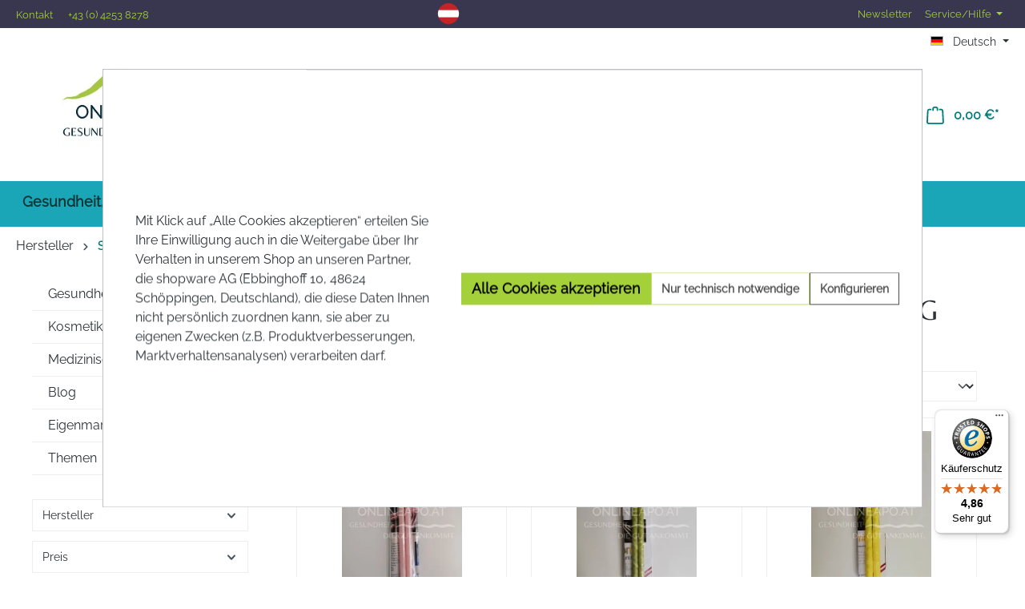

--- FILE ---
content_type: text/html; charset=UTF-8
request_url: https://www.onlineapo.at/Onlineapo/Hersteller/SOMO-NATURWAREN-DEISENHOFER-MARTIN-KG/
body_size: 30439
content:
<!DOCTYPE html>
<html lang="de-DE"
      itemscope="itemscope"
      itemtype="https://schema.org/WebPage">


    
                            
    <head>
                                        <meta charset="utf-8">
            
                            <meta name="viewport"
                      content="width=device-width, initial-scale=1, shrink-to-fit=no">
            
                                <meta name="author"
                      content="">
                <meta name="robots"
                      content="index,follow">
                <meta name="revisit-after"
                      content="15 days">
                <meta name="keywords"
                      content="">
                <meta name="description"
                      content="Produkte von SOMO NATURWAREN - DEISENHOFER MARTIN KG bei onlineapo.at bestellen ✓ Bestes Sortiment ✓ Einfache Bestellung ✓ Alles für dein Wohlbefinden ✓">
            
    <link rel="alternate"
          type="application/rss+xml"
          title="Blog Feed"
          href="/blog.rss" />

<link rel="preconnect" href="https://connect.facebook.net">
<link rel="preconnect" href="https://www.google-analytics.com">
<meta name="google-site-verification" content="eJpPLzmEvXbrltfx-pdR3p-kB13htmPS75YRTaPOqe0" />
<script>
    window.mediameetsFacebookPixelData = new Map();
</script>

                                                                <meta property="og:url"
                          content="https://www.onlineapo.at/Onlineapo/Hersteller/SOMO-NATURWAREN-DEISENHOFER-MARTIN-KG/">
                    <meta property="og:type"
                          content="website">
                    <meta property="og:site_name"
                          content="Onlineapo">
                    <meta property="og:title"
                          content="Produkte von SOMO NATURWAREN - DEISENHOFER MARTIN KG | onlineapo.at">
                    <meta property="og:description"
                          content="Produkte von SOMO NATURWAREN - DEISENHOFER MARTIN KG bei onlineapo.at bestellen ✓ Bestes Sortiment ✓ Einfache Bestellung ✓ Alles für dein Wohlbefinden ✓">
                    <meta property="og:image"
                          content="https://imgproxy.onlineapo.at/rt:fit/w:3000/h:0/g:sm/plain/https://www.onlineapo.at/media/27/88/51/1600691839/Logo_onlineapo_small.png">

                    <meta name="twitter:card"
                          content="summary">
                    <meta name="twitter:site"
                          content="Onlineapo">
                    <meta name="twitter:title"
                          content="Produkte von SOMO NATURWAREN - DEISENHOFER MARTIN KG | onlineapo.at">
                    <meta name="twitter:description"
                          content="Produkte von SOMO NATURWAREN - DEISENHOFER MARTIN KG bei onlineapo.at bestellen ✓ Bestes Sortiment ✓ Einfache Bestellung ✓ Alles für dein Wohlbefinden ✓">
                    <meta name="twitter:image"
                          content="https://imgproxy.onlineapo.at/rt:fit/w:3000/h:0/g:sm/plain/https://www.onlineapo.at/media/27/88/51/1600691839/Logo_onlineapo_small.png">
                            
    

                        <meta name="facebook-domain-verification" content="0cb7c3p3w8y1iibkxcg5i8qtvc2p8r" />
            
                                <meta itemprop="copyrightHolder"
                      content="Onlineapo">
                <meta itemprop="copyrightYear"
                      content="">
                <meta itemprop="isFamilyFriendly"
                      content="false">
                <meta itemprop="image"
                      content="https://imgproxy.onlineapo.at/rt:fit/w:3000/h:0/g:sm/plain/https://www.onlineapo.at/media/27/88/51/1600691839/Logo_onlineapo_small.png">
            
    
                                            <meta name="theme-color"
                      content="#fff">
                            
                                                <link rel="alternate" hreflang="x-default" href="https://www.onlineapo.at/Onlineapo/Hersteller/SOMO-NATURWAREN-DEISENHOFER-MARTIN-KG/">
                                    <link rel="alternate" hreflang="de-DE" href="https://www.onlineapo.at/Onlineapo/Hersteller/SOMO-NATURWAREN-DEISENHOFER-MARTIN-KG/">
                                    <link rel="alternate" hreflang="en-GB" href="https://www.onlineapo.at/en/Home/Hersteller/SOMO-NATURWAREN-DEISENHOFER-MARTIN-KG/">
                                    
      <script>
      if (undefined === ACSInformatikWFVData) {
        var ACSInformatikWFVData = {};
      }
      ACSInformatikWFVData.TemplateVersion = '1.11.3X';
      ACSInformatikWFVData.ExtensionEnabled = true;
    </script>
  
          <script>
      if (window.DooFinderScriptLoaded != true) {
        window.DooFinderScriptLoaded = true;

        let styleLink = document.createElement("link");
        styleLink.href = "https://www.onlineapo.at/bundles/doofinder/css/doofinder.css?1769524645";
        styleLink.rel = "stylesheet";
        document.head.appendChild(styleLink);

        let script = document.createElement("script");
        script.src = "https://eu1-config.doofinder.com/2.x/436c80dd-ad9c-49e2-852c-ae5acaae3f98.js";
        script.async = true;
        document.head.appendChild(script);

        let addToCartScript = document.createElement("script");
        addToCartScript.innerHTML = `
            class DoofinderAddToCartError extends Error {
    constructor(reason, status = "") {
      const message = "Error adding an item to the cart. Reason: " + reason + ". Status code: " + status;
      super(message);
      this.name = "DoofinderAddToCartError";
    }
  }

  document.addEventListener('doofinder.cart.add', async function(event) {
    const product = event.detail;
    const statusPromise = product.statusPromise;
    let isGroupLeader = product.grouping_id && product.grouping_id === product.item_id && product.group_leader;
    if(product.modifiable || isGroupLeader){
      //It's a configurable product, redirect to the product page to let the user configure the product
      statusPromise.reject(new DoofinderAddToCartError("It's a configurable product", 200));
      location.href = product.link;
      return;
    }

    const csrfTokenInput = document.querySelector('.product-info input[name="_csrf_token"]');

    let formData = new FormData();
    let productId = product.shopware_id;

    if (null !== csrfTokenInput && '' !== csrfTokenInput.value) {
      formData.append('_csrf_token', csrfTokenInput.value);
    }

    formData.append('redirectTo', 'frontend.cart.offcanvas');
    formData.append('lineItems[id][id]', productId);
    formData.append('lineItems[id][type]', 'product');
    formData.append('lineItems[id][referencedId]', productId);
    formData.append('lineItems[id][quantity]', 1);
    formData.append('lineItems[id][stackable]', 1);
    formData.append('lineItems[id][removable]', 1);

    let addItemUrl = '/checkout/line-item/add';

    instances = window.PluginManager.getPluginInstances("OffCanvasCart")
    if (instances.length > 0 && instances.some(i => typeof i.openOffCanvas === 'function')) {
      instances.forEach(i => typeof i.openOffCanvas === 'function' && i.openOffCanvas(addItemUrl, formData, () => {
        statusPromise.resolve("The item has been successfully added to the cart.");
      }))
    } else {
      let accessKey = 'SWSCN6FEOVMHIYYJBE5WIFCNGG';

      let headers = {
        'Accept': 'application/json',
        'Content-Type': 'application/json',
        'sw-access-key': accessKey,
      };
      let contextResult = await fetch("/store-api/context",
        {
          method: "GET",
          headers: headers
        }
      ).catch(error =>
        statusPromise.reject(new DoofinderAddToCartError("Couldn't fetch context", 200))
      );
      let context = await contextResult.json();
      let token = context.token;

      headers = {
        'sw-access-key': accessKey,
        'sw-context-token': token
      };
      let cartResult = await fetch(addItemUrl,
        {
          method: "POST",
          headers: headers,
          body: formData
        }
      ).catch(error =>
        statusPromise.reject(new DoofinderAddToCartError("Couldn't add line item to cart", 200))
      );
      let cart = await cartResult.json();
      statusPromise.resolve("The item has been successfully added to the cart.");
    }
  });


        `;
        document.head.appendChild(addToCartScript);

        let currency = 'EUR';
        (function(w, k) {w[k] = window[k] || function () { (window[k].q = window[k].q || []).push(arguments) }})(window, "doofinderApp");
        if (currency !== '') {
          doofinderApp("config", "currency", currency);
        }
      }
    </script>
  
                    <link rel="shortcut icon"
                  href="https://imgproxy.onlineapo.at/rt:fit/w:3000/h:0/g:sm/plain/https://www.onlineapo.at/media/27/88/51/1600691839/Logo_onlineapo_small.png">
        
                                <link rel="apple-touch-icon"
                  href="https://imgproxy.onlineapo.at/rt:fit/w:3000/h:0/g:sm/plain/https://www.onlineapo.at/media/27/88/51/1600691839/Logo_onlineapo_small.png">
                    
                                                <link rel="canonical" href="https://www.onlineapo.at/Onlineapo/Hersteller/SOMO-NATURWAREN-DEISENHOFER-MARTIN-KG/">
                    
    
                    <title itemprop="name">Produkte von SOMO NATURWAREN - DEISENHOFER MARTIN KG | onlineapo.at</title>
        
                                                                                    <link rel="stylesheet"
                      href="https://www.onlineapo.at/theme/c33a0e946530e07eabf03ccc83f2451b/css/all.css?1769524656">
                                    

            
        
        <style data-plugin="zenitPlatformSalesCountdownBar">
                                            
                .sales-countdown-bar-collapse-content .content-inner::before {
                    background-image: url("https://imgproxy.onlineapo.at/rt:fit/w:3000/h:0/g:sm/plain/https://www.onlineapo.at/media/2b/0f/54/1608199249/stars-bg.gif");
                }
            
            .sales-countdown-bar.sales-countdown-bar-bottom {max-width: 100vw;}

        </style>

    


            
        
        <style data-plugin="zenitPlatformNotificationBar">
            
            

        </style>

    


            <style type="text/css">

            .navigation--entry.ngs-entry--free-shipping .btn.is--icon-left .ngs--free-delivery-remaining-amount-container.ngs--free-delivery-remaining-amount-container-widget .ngs--free-delivery-remaining-amount-truck {
                width: 26px;
                height: 26px;
            }

            .ngs-entry--free-shipping .btn {
                border-color: #DADAE5;
                background-color: #FFFFFF;
                background-image: none;
            }

            .navigation--entry.ngs-entry--free-shipping .btn.is--icon-left .ngs--free-delivery-remaining-amount-container.ngs--free-delivery-remaining-amount-container-widget .ngs--free-delivery-remaining-amount-free-text {
                display: none;
            }

            .navigation--entry.ngs-entry--free-shipping .btn.is--icon-left .ngs--free-delivery-remaining-amount-container.ngs--free-delivery-remaining-amount-container-widget .ngs--free-delivery-remaining-amount-info-box {
                border-color: #DADAE5;
                box-shadow: 0 0 20px 3px#DADAE5;
            }

            .navigation--entry.ngs-entry--free-shipping .btn.is--icon-left .ngs--free-delivery-remaining-amount-container.ngs--free-delivery-remaining-amount-container-widget .ngs--free-delivery-remaining-amount-info-box:before {
                border-bottom-color: #FFFFFF;
            }

            .navigation--entry.ngs-entry--free-shipping .btn.is--icon-left .ngs--free-delivery-remaining-amount-container.ngs--free-delivery-remaining-amount-container-widget .ngs--free-delivery-remaining-amount-info-box {
                background-color: #FFFFFF;
            }

            .navigation--entry.ngs-entry--free-shipping .btn.is--icon-left .ngs--free-delivery-remaining-amount-container.ngs--free-delivery-remaining-amount-container-widget .ngs--free-delivery-remaining-amount-info-box .ngs--free-delivery-remaining-amount-mobile-head {
                color: #4AA3DF;
            }

            .navigation--entry.ngs-entry--free-shipping .btn.is--icon-left .ngs--free-delivery-remaining-amount-container.ngs--free-delivery-remaining-amount-container-widget .ngs--free-delivery-remaining-amount-info-box .ngs--free-delivery-remaining-amount-fill-container {
                border-color: #4AA3DF;
                background-color: #FFFFFF;
            }

            .navigation--entry.ngs-entry--free-shipping .btn.is--icon-left .ngs--free-delivery-remaining-amount-container.ngs--free-delivery-remaining-amount-container-widget .ngs--free-delivery-remaining-amount-info-box .ngs--free-delivery-remaining-amount-fill-container .ngs--free-delivery-remaining-amount-fill {
                background-color: #4AA3DF;
            }

            .navigation--entry.ngs-entry--free-shipping .btn.is--icon-left .ngs--free-delivery-remaining-amount-container.ngs--free-delivery-remaining-amount-container-widget .ngs--free-delivery-remaining-amount-info-box .ngs--free-delivery-remaining-amount-remaining-text {
                color: #4AA3DF;
            }

            .navigation--entry.ngs-entry--free-shipping .btn.is--icon-left .ngs--free-delivery-remaining-amount-container.ngs--free-delivery-remaining-amount-container-widget .ngs--free-delivery-remaining-amount-info-box .ngs--free-delivery-remaining-amount-remaining-text strong {
                color: #4AA3DF;
            }

            .navigation--entry.ngs-entry--free-shipping .btn.is--icon-left .ngs--free-delivery-remaining-amount-container.ngs--free-delivery-remaining-amount-container-widget .ngs--free-delivery-remaining-amount-info-box .ngs--free-delivery-remaining-amount-info-text {
                color: #4AA3DF;
            }

            .navigation--entry.ngs-entry--free-shipping .btn.is--icon-left .ngs--free-delivery-remaining-amount-container.ngs--free-delivery-remaining-amount-container-widget .ngs--free-delivery-remaining-amount-info-box .ngs--free-delivery-remaining-amount-info-text strong {
                color: #4AA3DF;
            }

            .navigation--entry.ngs-entry--free-shipping .ngs--free-delivery-remaining-amount-container-widget .ngs--free-delivery-remaining-amount-truck .ngs--free-delivery-remaining-amount-truck-svg {
                fill: #4AA3DF;
            }

            .navigation--entry.ngs-entry--free-shipping .ngs--free-delivery-remaining-amount-container-widget .ngs--free-delivery-remaining-amount-truck .ngs--free-delivery-remaining-amount-truck-svg-text {
                fill: #FFFFFF;
            }


            .ngs--free-delivery-remaining-amount-container-widget .ngs--free-delivery-remaining-amount-truck .ngs--free-delivery-remaining-amount-truck-svg {
                fill: #4AA3DF;
            }

            .ngs--free-delivery-remaining-amount-container-widget .ngs--free-delivery-remaining-amount-truck .ngs--free-delivery-remaining-amount-truck-svg-text {
                fill: #FFFFFF;
            }

            .ngs--free-delivery-remaining-amount-container.ngs--free-delivery-remaining-amount-container-widget:hover .ngs--free-delivery-remaining-amount-free-box .ngs--free-delivery-remaining-amount-truck {
                width: 36px;
                height: 36px;
            }

            .ngs--free-delivery-remaining-amount-container.ngs--free-delivery-remaining-amount-container-widget .ngs--free-delivery-remaining-amount-free-box {
                border-color: #DADAE5;
                background: #FFFFFF;
            }

            .ngs--free-delivery-remaining-amount-container.ngs--free-delivery-remaining-amount-container-widget .ngs--free-delivery-remaining-amount-free-box {
                border-color: #DADAE5;
                background: #FFFFFF;
            }

            .ngs--free-delivery-remaining-amount-container.ngs--free-delivery-remaining-amount-container-widget:hover .ngs--free-delivery-remaining-amount-free-box {
                border-color: #4AA3DF;
            }

            .ngs--free-delivery-remaining-amount-container.ngs--free-delivery-remaining-amount-container-widget .ngs--free-delivery-remaining-amount-free-box .ngs--free-delivery-remaining-amount-free-text {
                color: #4AA3DF;
            }

            .ngs--free-delivery-remaining-amount-container.ngs--free-delivery-remaining-amount-container-widget .ngs--free-delivery-remaining-amount-info-box {
                background-color: #FFFFFF;
                border-radius: 5px;
                box-shadow: 0 0 0 1px#DADAE5;
            }

            .ngs--free-delivery-remaining-amount-container.ngs--free-delivery-remaining-amount-container-widget .ngs--free-delivery-remaining-amount-info-box:before {
                border-bottom-color: #FFFFFF;
            }

            .ngs--free-delivery-remaining-amount-container.ngs--free-delivery-remaining-amount-container-widget .ngs--free-delivery-remaining-amount-info-box:after {
                border-bottom-color: #DADAE5;
            }

            .ngs--free-delivery-remaining-amount-container.ngs--free-delivery-remaining-amount-container-widget .ngs--free-delivery-remaining-amount-info-box .ngs--free-delivery-remaining-amount-fill-container .ngs--free-delivery-remaining-amount-fill {
                background-color: #4AA3DF;
            }

            .ngs--free-delivery-remaining-amount-container.ngs--free-delivery-remaining-amount-container-widget .ngs--free-delivery-remaining-amount-info-box .ngs--free-delivery-remaining-amount-fill-container {
                border-color: #4AA3DF;
                background-color: #FFFFFF;
            }

            .ngs--free-delivery-remaining-amount-container.ngs--free-delivery-remaining-amount-container-widget .ngs--free-delivery-remaining-amount-info-box .ngs--free-delivery-remaining-amount-remaining-text {
                color: #4AA3DF;
            }

            .ngs--free-delivery-remaining-amount-container.ngs--free-delivery-remaining-amount-container-widget .ngs--free-delivery-remaining-amount-info-box .ngs--free-delivery-remaining-amount-remaining-text strong {
                color: #4AA3DF;
            }

            .navigation--entry.entry--cart .ngs--free-delivery-remaining-amount-container.ngs--free-delivery-remaining-amount-container-widget {
                top: 9px;
                left: calc(100% - 45px);
            }

            .navigation--entry.entry--cart.is--free-delivery-remaining .ngs--sw-cart-button-container {
                margin-right: 36px;
            }

            @media screen and (max-width: 1024px) {
                .navigation--entry.entry--cart.is--free-delivery-remaining .ngs--sw-cart-button-container {
                    margin-right: 0px;
                }
            }

            .free-delivery--ajax-box .ngs--free-delivery-remaining-amount-container {
                border-color: #DADAE5;
                background-color: #FFFFFF;
            }

            .free-delivery--ajax-box .ngs--free-delivery-remaining-amount-container .ngs--free-delivery-remaining-amount-truck-svg {
                fill: #4AA3DF;
            }

            .free-delivery--ajax-box .ngs--free-delivery-remaining-amount-container .ngs--free-delivery-remaining-amount-free-box .ngs--free-delivery-remaining-amount-free-text {
                color: #4AA3DF;
            }

            .free-delivery--ajax-box .ngs--free-delivery-remaining-amount-container .ngs--free-delivery-remaining-amount-info-box .ngs--free-delivery-remaining-amount-remaining-text {
                color: #4AA3DF;
            }

            .free-delivery--ajax-box .ngs--free-delivery-remaining-amount-container .ngs--free-delivery-remaining-amount-info-box .ngs--free-delivery-remaining-amount-remaining-text strong {
                color: #4AA3DF;
            }

            .free-delivery--ajax-box .ngs--free-delivery-remaining-amount-container .ngs--free-delivery-remaining-amount-info-box .ngs--free-delivery-remaining-amount-remaining-info-text {
                color: #4AA3DF;
            }

            .free-delivery--ajax-box .ngs--free-delivery-remaining-amount-container .ngs--free-delivery-remaining-amount-info-box .ngs--free-delivery-remaining-amount-remaining-info-text strong {
                color: #4AA3DF;
            }

            .free-delivery--ajax-box .ngs--free-delivery-remaining-amount-container .ngs--free-delivery-remaining-amount-fill-container {
                border-color: #4AA3DF;
                background-color: #FFFFFF;
            }

            .free-delivery--ajax-box .ngs--free-delivery-remaining-amount-container .ngs--free-delivery-remaining-amount-fill-container .ngs--free-delivery-remaining-amount-fill {
                background-color: #4AA3DF;
            }

            .free-delivery--ajax-box .ngs--free-delivery-remaining-amount-container .ngs--free-delivery-remaining-amount-free-box .ngs--free-delivery-remaining-amount-truck {
                width: 36px;
                color: #4AA3DF;
            }

            .free-delivery--ajax-box .ngs--free-delivery-remaining-amount-container .ngs--free-delivery-remaining-amount-free-box .ngs--free-delivery-remaining-amount-truck .ngs--free-delivery-remaining-amount-free-label {
                color: #DADAE5;
            }

            .free-delivery--ajax-box .ngs--free-delivery-remaining-amount-container .ngs--free-delivery-remaining-amount-truck-svg-text {
                fill: #FFFFFF;
                font-size: 26px;
            }

            .free-delivery--checkout-box .ngs--free-delivery-remaining-amount-container .ngs--free-delivery-remaining-amount-free-box .ngs--free-delivery-remaining-amount-truck {
                width: 36px;
                height: 36px;
            }

            .free-delivery--checkout-box .ngs--free-delivery-remaining-amount-container.alert.is--info .alert--icon {
                background-color: #4AA3DF;
                color: #FFFFFF;
            }

            .free-delivery--checkout-box .ngs--free-delivery-remaining-amount-container.alert.is--info {
                background-color: #DADAE5;
                color: #4AA3DF;
            }

            .free-delivery--checkout-box .ngs--free-delivery-remaining-amount-fill-container {
                border-color: #4AA3DF;
                background-color: #DADAE5;
            }

            .free-delivery--checkout-box .ngs--free-delivery-remaining-amount-fill-container .ngs--free-delivery-remaining-amount-fill {
                background-color: #4AA3DF;
            }

            .free-delivery--checkout-box .ngs--free-delivery-remaining-amount-container .ngs--free-delivery-remaining-amount-info-box {
                color: #4AA3DF;
            }

            .free-delivery--checkout-box .ngs--free-delivery-remaining-amount-fill-container .ngs--free-delivery-remaining-amount-remaining-info-text {
                color: #4AA3DF;
            }

            .free-delivery--checkout-box .ngs--free-delivery-remaining-amount-fill-container .ngs--free-delivery-remaining-amount-remaining-info-text strong {
                color: #4AA3DF;
            }

            .free-delivery--checkout-box .ngs--free-delivery-remaining-amount-fill-container .ngs--free-delivery-remaining-amount-remaining-text {
                color: #4AA3DF;
            }

            .free-delivery--checkout-box .ngs--free-delivery-remaining-amount-fill-container .ngs--free-delivery-remaining-amount-remaining-text strong {
                color: #4AA3DF;
            }

            .free-delivery--checkout-box .ngs--free-delivery-remaining-amount-container .ngs--free-delivery-remaining-amount-free-box {
                border-color: #DADAE5;
                background: #FFFFFF;
            }

            .free-delivery--checkout-box .ngs--free-delivery-remaining-amount-container .ngs--free-delivery-remaining-amount-truck-svg {
                fill: #4AA3DF;
            }

            .free-delivery--checkout-box .ngs--free-delivery-remaining-amount-container .ngs--free-delivery-remaining-amount-truck-svg-text {
                fill: #FFFFFF;
            }

        </style>
    
                    
    <script>
        window.features = {"V6_5_0_0":true,"v6.5.0.0":true,"V6_6_0_0":true,"v6.6.0.0":true,"V6_7_0_0":false,"v6.7.0.0":false,"ADDRESS_SELECTION_REWORK":false,"address.selection.rework":false,"DISABLE_VUE_COMPAT":false,"disable.vue.compat":false,"ACCESSIBILITY_TWEAKS":false,"accessibility.tweaks":false,"ADMIN_VITE":false,"admin.vite":false,"TELEMETRY_METRICS":false,"telemetry.metrics":false,"PERFORMANCE_TWEAKS":false,"performance.tweaks":false,"CACHE_REWORK":false,"cache.rework":false,"PAYPAL_SETTINGS_TWEAKS":false,"paypal.settings.tweaks":false};
    </script>
        
                    	                                                      
            <script>
                                    window.gtagActive = true;
                    window.gtagURL = 'https://www.googletagmanager.com/gtag/js?id=G-9RY33CV4JT';
                    window.controllerName = 'navigation';
                    window.actionName = 'index';
                    window.trackOrders = '1';
                    window.gtagTrackingId = 'G-9RY33CV4JT';
                    window.dataLayer = window.dataLayer || [];
                    window.gtagConfig = {
                        'anonymize_ip': '1',
                        'cookie_domain': 'none',
                        'cookie_prefix': '_swag_ga',
                    };

                    function gtag() { dataLayer.push(arguments); }
                            </script>
            
            <script>
            window.dataLayer = window.dataLayer || [];
            function gtag() { dataLayer.push(arguments); }

            (() => {
                const analyticsStorageEnabled = document.cookie.split(';').some((item) => item.trim().includes('google-analytics-enabled=1'));
                const adsEnabled = document.cookie.split(';').some((item) => item.trim().includes('google-ads-enabled=1'));

                // Always set a default consent for consent mode v2
                gtag('consent', 'default', {
                    'ad_user_data': adsEnabled ? 'granted' : 'denied',
                    'ad_storage': adsEnabled ? 'granted' : 'denied',
                    'ad_personalization': adsEnabled ? 'granted' : 'denied',
                    'analytics_storage': analyticsStorageEnabled ? 'granted' : 'denied'
                });
            })();
        </script>
    

          <script>
      if (window.DooFinderScriptLoaded != true) {
        window.DooFinderScriptLoaded = true;

        let styleLink = document.createElement("link");
        styleLink.href = "https://www.onlineapo.at/bundles/doofinder/css/doofinder.css?1769524645";
        styleLink.rel = "stylesheet";
        document.head.appendChild(styleLink);

        let script = document.createElement("script");
        script.src = "https://eu1-config.doofinder.com/2.x/436c80dd-ad9c-49e2-852c-ae5acaae3f98.js";
        script.async = true;
        document.head.appendChild(script);

        let addToCartScript = document.createElement("script");
        addToCartScript.innerHTML = `
            class DoofinderAddToCartError extends Error {
    constructor(reason, status = "") {
      const message = "Error adding an item to the cart. Reason: " + reason + ". Status code: " + status;
      super(message);
      this.name = "DoofinderAddToCartError";
    }
  }

  document.addEventListener('doofinder.cart.add', async function(event) {
    const product = event.detail;
    const statusPromise = product.statusPromise;
    let isGroupLeader = product.grouping_id && product.grouping_id === product.item_id && product.group_leader;
    if(product.modifiable || isGroupLeader){
      //It's a configurable product, redirect to the product page to let the user configure the product
      statusPromise.reject(new DoofinderAddToCartError("It's a configurable product", 200));
      location.href = product.link;
      return;
    }

    const csrfTokenInput = document.querySelector('.product-info input[name="_csrf_token"]');

    let formData = new FormData();
    let productId = product.shopware_id;

    if (null !== csrfTokenInput && '' !== csrfTokenInput.value) {
      formData.append('_csrf_token', csrfTokenInput.value);
    }

    formData.append('redirectTo', 'frontend.cart.offcanvas');
    formData.append('lineItems[id][id]', productId);
    formData.append('lineItems[id][type]', 'product');
    formData.append('lineItems[id][referencedId]', productId);
    formData.append('lineItems[id][quantity]', 1);
    formData.append('lineItems[id][stackable]', 1);
    formData.append('lineItems[id][removable]', 1);

    let addItemUrl = '/checkout/line-item/add';

    instances = window.PluginManager.getPluginInstances("OffCanvasCart")
    if (instances.length > 0 && instances.some(i => typeof i.openOffCanvas === 'function')) {
      instances.forEach(i => typeof i.openOffCanvas === 'function' && i.openOffCanvas(addItemUrl, formData, () => {
        statusPromise.resolve("The item has been successfully added to the cart.");
      }))
    } else {
      let accessKey = 'SWSCN6FEOVMHIYYJBE5WIFCNGG';

      let headers = {
        'Accept': 'application/json',
        'Content-Type': 'application/json',
        'sw-access-key': accessKey,
      };
      let contextResult = await fetch("/store-api/context",
        {
          method: "GET",
          headers: headers
        }
      ).catch(error =>
        statusPromise.reject(new DoofinderAddToCartError("Couldn't fetch context", 200))
      );
      let context = await contextResult.json();
      let token = context.token;

      headers = {
        'sw-access-key': accessKey,
        'sw-context-token': token
      };
      let cartResult = await fetch(addItemUrl,
        {
          method: "POST",
          headers: headers,
          body: formData
        }
      ).catch(error =>
        statusPromise.reject(new DoofinderAddToCartError("Couldn't add line item to cart", 200))
      );
      let cart = await cartResult.json();
      statusPromise.resolve("The item has been successfully added to the cart.");
    }
  });


        `;
        document.head.appendChild(addToCartScript);

        let currency = 'EUR';
        (function(w, k) {w[k] = window[k] || function () { (window[k].q = window[k].q || []).push(arguments) }})(window, "doofinderApp");
        if (currency !== '') {
          doofinderApp("config", "currency", currency);
        }
      }
    </script>
  

    <!-- Shopware Analytics -->
    <script>
        window.shopwareAnalytics = {
            trackingId: 'e390324dec6775fb93099791ca114dc1',
            merchantConsent: true,
            debug: false,
            storefrontController: 'Navigation',
            storefrontAction: 'index',
            storefrontRoute: 'frontend.navigation.page',
            storefrontCmsPageType:  'product_list' ,
        };
    </script>
    <!-- End Shopware Analytics -->
        

                        <script>
                window.mediameetsFacebookPixelData = new Map();
            </script>
            

    

<script>
    (function () {
        'use strict';

        var cookieName = 'clickcease-active';
        var scriptLoaded = false;

        // Check if ClickCease cookies are accepted
        function isClickceaseAccepted() {
            // Check for cookie-preference cookie (Shopware 6 default)
            var cookiePreferences = getCookie('cookie-preference');
            if (cookiePreferences) {
                try {
                    var preferences = JSON.parse(decodeURIComponent(cookiePreferences));
                    if (preferences.groups) {
                        return preferences.groups.some(function (group) {
                            return group.entries && group.entries.some(function (entry) {
                                return entry.cookie === cookieName && entry.active === true;
                            });
                        });
                    }
                } catch (e) {
                    console.warn('Error parsing cookie preferences:', e);
                }
            }

            // Fallback: check if ClickCease cookie exists and is active
            return getCookie(cookieName) === '1';
        }

        // Helper function to get cookie value
        function getCookie(name) {
            var value = '; ' + document.cookie;
            var parts = value.split('; ' + name + '=');
            if (parts.length === 2) {
                return parts.pop().split(';').shift();
            }
            return null;
        }

        // Set cookie helper
        function setCookie(name, value, days) {
            var expires = '';
            if (days) {
                var date = new Date();
                date.setTime(date.getTime() + (days * 24 * 60 * 60 * 1000));
                expires = '; expires=' + date.toUTCString();
            }
            document.cookie = name + '=' + value + expires + '; path=/; SameSite=Lax';
        }

        // Load ClickCease script
        function loadClickcease() {
            if (!isClickceaseAccepted() || scriptLoaded) {
                return;
            }

            scriptLoaded = true;

            var script = document.createElement('script');
            script.async = true;
            script.type = 'text/javascript';
            script.src = 'https://www.clickcease.com/monitor/stat.js';

            script.onerror = function () {
                console.error('Failed to load ClickCease tracking script');
                scriptLoaded = false;
            };

            document.head.appendChild(script);
        }

        // Remove ClickCease if consent is revoked
        function removeClickcease() {
            if (!scriptLoaded) {
                return;
            }

            // Remove the cookie
            setCookie(cookieName, '', -1);

            // Remove script if present
            var existingScript = document.querySelector('script[src="https://www.clickcease.com/monitor/stat.js"]');
            if (existingScript) {
                existingScript.remove();
            }


            scriptLoaded = false;
            console.log('ClickCease tracking removed');
        }

        // Handle consent changes
        function handleConsentChange() {
            if (isClickceaseAccepted()) {
                loadClickcease();
            } else {
                removeClickcease();
            }
        }

        // Subscribe to Shopware's cookie configuration updates
        function handleCookieChangeEvent() {
            if (document.$emitter && typeof document.$emitter.subscribe === 'function') {
                document.$emitter.subscribe('CookieConfiguration_Update', handleConsentChange);
            }
        }

        // Initial load when DOM is ready
        if (document.readyState === 'loading') {
            document.addEventListener('DOMContentLoaded', function() {
                handleConsentChange();
                handleCookieChangeEvent();
            });
        } else {
            handleConsentChange();
            handleCookieChangeEvent();
        }

        // Listen for storage events (in case preferences are changed in another tab)
        window.addEventListener('storage', function (e) {
            if (e.key === 'cookie-preference') {
                handleConsentChange();
            }
        });

    })();
</script>


    <script>
        (function () {
            'use strict';

            var cookieName = 'clarity-active';
            var scriptLoaded = false;

            // Check if Microsoft Clarity cookies are accepted
            function isClarityAccepted() {
                // Check for cookie-preference cookie (Shopware 6 default)
                var cookiePreferences = getCookie('cookie-preference');
                if (cookiePreferences) {
                    try {
                        var preferences = JSON.parse(decodeURIComponent(cookiePreferences));
                        if (preferences.groups) {
                            return preferences.groups.some(function (group) {
                                return group.entries && group.entries.some(function (entry) {
                                    return entry.cookie === cookieName && entry.active === true;
                                });
                            });
                        }
                    } catch (e) {
                        console.warn('Error parsing cookie preferences:', e);
                    }
                }

                // Fallback: check if Clarity cookie exists and is active
                return getCookie(cookieName) === '1';
            }

            // Helper function to get cookie value
            function getCookie(name) {
                var value = '; ' + document.cookie;
                var parts = value.split('; ' + name + '=');
                if (parts.length === 2) {
                    return parts.pop().split(';').shift();
                }
                return null;
            }

            // Set cookie helper
            function setCookie(name, value, days) {
                var expires = '';
                if (days) {
                    var date = new Date();
                    date.setTime(date.getTime() + (days * 24 * 60 * 60 * 1000));
                    expires = '; expires=' + date.toUTCString();
                }
                document.cookie = name + '=' + value + expires + '; path=/; SameSite=Lax';
            }

            // Load Clarity script
            function loadClarity() {
                if (!isClarityAccepted() || scriptLoaded) {
                    return;
                }

                scriptLoaded = true;

                // --- Clarity queue initializer (same as official snippet) ---
                window.clarity = window.clarity || function() {
                    (window.clarity.q = window.clarity.q || []).push(arguments);
                };

                try {
                    var script = document.createElement('script');
                    script.async = true;
                    script.type = 'text/javascript';
                    script.src = 'https://www.clarity.ms/tag/' + 'tx8l4ydgcx';

                    script.onerror = function () {
                        console.error('Failed to load Clarity tracking script');
                        scriptLoaded = false;
                    };

                    // Insert before the first <script> tag (official Clarity behavior)
                    var firstScript = document.getElementsByTagName('script')[0];
                    firstScript.parentNode.insertBefore(script, firstScript);

                } catch (e) {
                    console.error('Clarity loader error:', e);
                    scriptLoaded = false;
                }
            }

            // Remove Clarity if consent is revoked
            function removeClarity() {
                if (!scriptLoaded) {
                    return;
                }

                // Remove the cookie
                setCookie(cookieName, '', -1);

                // Remove script if present
                var existingScript = document.querySelector('script[src="https://www.clarity.ms/tag/' + 'tx8l4ydgcx' + '"]');
                if (existingScript) {
                    existingScript.remove();
                }


                scriptLoaded = false;
                console.log('Clarity tracking removed');
            }

            // Handle consent changes
            function handleConsentChange() {
                if (isClarityAccepted()) {
                    loadClarity();
                } else {
                    removeClarity();
                }
            }

            // Subscribe to Shopware's cookie configuration updates
            function handleCookieChangeEvent() {
                if (document.$emitter && typeof document.$emitter.subscribe === 'function') {
                    document.$emitter.subscribe('CookieConfiguration_Update', handleConsentChange);
                }
            }

            // Initial load when DOM is ready
            if (document.readyState === 'loading') {
                document.addEventListener('DOMContentLoaded', function() {
                    handleConsentChange();
                    handleCookieChangeEvent();
                });
            } else {
                handleConsentChange();
                handleCookieChangeEvent();
            }

            // Listen for storage events (in case preferences are changed in another tab)
            window.addEventListener('storage', function (e) {
                if (e.key === 'cookie-preference') {
                    handleConsentChange();
                }
            });

        })();
    </script>


							
			<!-- START WGS SCRIPT -->
		<script src="https://wgs.onlineapo.at/static/scripts/dist/swsix.bundle.js?app_proxy=false&enable_sps=true&gds_px=AW-792383823&is_gtm=true&wgs_config_id=18&shop=www.onlineapo.at_9d1393ee97804b3696bc7031a1e55503&shop_system=shopware6&external_page=true" async=true></script>

		
		<script type="text/javascript">
			window.controllerName = 'navigation';
			window.actionName = 'index';
			window.trackOrders = '';
			window.anonymize_ip = '';
		</script>

		<script type="text/javascript">
window.wgs_extra = {
	cu: '',
	on: '',
	currency: 'EUR',
}
window.wgs_ctx_uid = '';
		</script>

		<script>
			function __wgs_ssn_api(uid, on) {
				const ss_script_url = "https://www.onlineapo.at/storefront/script/wgsssn";
				const parms = {};
				if (uid) {
					parms["mbssn"] = uid;
				}
				if (on) {
					parms["on"] = on;
				}
				const urlParams = new URLSearchParams(parms);
				return fetch(ss_script_url + "?" + urlParams.toString(), {
					method: "GET",
					credentials: "include",
				});
			}
		</script>

		
		<!-- END WGS SCRIPT -->
	



                                                                                                                                                                                                
    <!-- added by Trusted Shops app: Start -->
    <script src="https://integrations.etrusted.com/applications/widget.js/v2" async defer></script>
    <!-- End -->
                        
                            
            
                
                                    <script>
                    window.useDefaultCookieConsent = true;
                </script>
                    
                                    <script>
                window.activeNavigationId = '816a7bf3be5847d0b7664d54c253709c';
                window.router = {
                    'frontend.cart.offcanvas': '/checkout/offcanvas',
                    'frontend.cookie.offcanvas': '/cookie/offcanvas',
                    'frontend.checkout.finish.page': '/checkout/finish',
                    'frontend.checkout.info': '/widgets/checkout/info',
                    'frontend.menu.offcanvas': '/widgets/menu/offcanvas',
                    'frontend.cms.page': '/widgets/cms',
                    'frontend.cms.navigation.page': '/widgets/cms/navigation',
                    'frontend.account.addressbook': '/widgets/account/address-book',
                    'frontend.country.country-data': '/country/country-state-data',
                    'frontend.app-system.generate-token': '/app-system/Placeholder/generate-token',
                    };
                window.salesChannelId = '9d1393ee97804b3696bc7031a1e55503';
            </script>
        

    <script>
        window.router['frontend.shopware_analytics.customer.data'] = '/storefront/script/shopware-analytics-customer'
    </script>

                                <script>
                
                window.breakpoints = {"xs":0,"sm":576,"md":768,"lg":992,"xl":1200,"xxl":1400};
            </script>
        
        
                        
                            <script>
                window.themeAssetsPublicPath = 'https://www.onlineapo.at/theme/67600fc6706d4a5f9b741a6ddfa7f808/assets/';
            </script>
        
                        
    <script>
        window.validationMessages = {"required":"Die Eingabe darf nicht leer sein.","email":"Ung\u00fcltige E-Mail-Adresse. Die E-Mail ben\u00f6tigt das Format \"nutzer@beispiel.de\".","confirmation":"Ihre Eingaben sind nicht identisch.","minLength":"Die Eingabe ist zu kurz."};
    </script>
        
                                                            <script>
                        window.themeJsPublicPath = 'https://www.onlineapo.at/theme/c33a0e946530e07eabf03ccc83f2451b/js/';
                    </script>
                                            <script type="text/javascript" src="https://www.onlineapo.at/theme/c33a0e946530e07eabf03ccc83f2451b/js/storefront/storefront.js?1769524657" defer></script>
                                            <script type="text/javascript" src="https://www.onlineapo.at/theme/c33a0e946530e07eabf03ccc83f2451b/js/netzp-blog6/netzp-blog6.js?1769524658" defer></script>
                                            <script type="text/javascript" src="https://www.onlineapo.at/theme/c33a0e946530e07eabf03ccc83f2451b/js/neno-hero-slider/neno-hero-slider.js?1769524658" defer></script>
                                            <script type="text/javascript" src="https://www.onlineapo.at/theme/c33a0e946530e07eabf03ccc83f2451b/js/zenit-platform-sales-countdown-bar/zenit-platform-sales-countdown-bar.js?1769524658" defer></script>
                                            <script type="text/javascript" src="https://www.onlineapo.at/theme/c33a0e946530e07eabf03ccc83f2451b/js/zenit-platform-notification-bar/zenit-platform-notification-bar.js?1769524658" defer></script>
                                            <script type="text/javascript" src="https://www.onlineapo.at/theme/c33a0e946530e07eabf03ccc83f2451b/js/swag-amazon-pay/swag-amazon-pay.js?1769524658" defer></script>
                                            <script type="text/javascript" src="https://www.onlineapo.at/theme/c33a0e946530e07eabf03ccc83f2451b/js/cbax-modul-analytics/cbax-modul-analytics.js?1769524658" defer></script>
                                            <script type="text/javascript" src="https://www.onlineapo.at/theme/c33a0e946530e07eabf03ccc83f2451b/js/mediameets-fb-pixel/mediameets-fb-pixel.js?1769524658" defer></script>
                                            <script type="text/javascript" src="https://www.onlineapo.at/theme/c33a0e946530e07eabf03ccc83f2451b/js/swag-pay-pal/swag-pay-pal.js?1769524658" defer></script>
                                            <script type="text/javascript" src="https://www.onlineapo.at/theme/c33a0e946530e07eabf03ccc83f2451b/js/acris-tax-c-s/acris-tax-c-s.js?1769524658" defer></script>
                                            <script type="text/javascript" src="https://www.onlineapo.at/theme/c33a0e946530e07eabf03ccc83f2451b/js/rune-laenen-two-factor-auth/rune-laenen-two-factor-auth.js?1769524658" defer></script>
                                            <script type="text/javascript" src="https://www.onlineapo.at/theme/c33a0e946530e07eabf03ccc83f2451b/js/frosh-lazy-sizes/frosh-lazy-sizes.js?1769524658" defer></script>
                                            <script type="text/javascript" src="https://www.onlineapo.at/theme/c33a0e946530e07eabf03ccc83f2451b/js/xanten-guest-reviews/xanten-guest-reviews.js?1769524658" defer></script>
                                            <script type="text/javascript" src="https://www.onlineapo.at/theme/c33a0e946530e07eabf03ccc83f2451b/js/tonur-set-article6/tonur-set-article6.js?1769524658" defer></script>
                                            <script type="text/javascript" src="https://www.onlineapo.at/theme/c33a0e946530e07eabf03ccc83f2451b/js/pluszwei-back-in-stock-reminder/pluszwei-back-in-stock-reminder.js?1769524658" defer></script>
                                            <script type="text/javascript" src="https://www.onlineapo.at/theme/c33a0e946530e07eabf03ccc83f2451b/js/ngs-achieve-free-shipping-sw6/ngs-achieve-free-shipping-sw6.js?1769524658" defer></script>
                                            <script type="text/javascript" src="https://www.onlineapo.at/theme/c33a0e946530e07eabf03ccc83f2451b/js/sven-das-pop-up/sven-das-pop-up.js?1769524658" defer></script>
                                            <script type="text/javascript" src="https://www.onlineapo.at/theme/c33a0e946530e07eabf03ccc83f2451b/js/swag-analytics/swag-analytics.js?1769524658" defer></script>
                                            <script type="text/javascript" src="https://www.onlineapo.at/theme/c33a0e946530e07eabf03ccc83f2451b/js/trusted-shops-easy-integration-s6/trusted-shops-easy-integration-s6.js?1769524658" defer></script>
                                            <script type="text/javascript" src="https://www.onlineapo.at/theme/c33a0e946530e07eabf03ccc83f2451b/js/doo-finder/doo-finder.js?1769524658" defer></script>
                                            <script type="text/javascript" src="https://www.onlineapo.at/theme/c33a0e946530e07eabf03ccc83f2451b/js/a-c-s-informatik--w-f-v/a-c-s-informatik--w-f-v.js?1769524658" defer></script>
                                            <script type="text/javascript" src="https://www.onlineapo.at/theme/c33a0e946530e07eabf03ccc83f2451b/js/logmedia-theme/logmedia-theme.js?1769524658" defer></script>
                                                        

    
    
        </head>

    <body class="is-ctl-navigation is-act-index">

            
                
    
    
            <div id="page-top" class="skip-to-content bg-primary-subtle text-primary-emphasis overflow-hidden" tabindex="-1">
            <div class="container skip-to-content-container d-flex justify-content-center visually-hidden-focusable">
                                                                                        <a href="#content-main" class="skip-to-content-link d-inline-flex text-decoration-underline m-1 p-2 fw-bold gap-2">
                                Zum Hauptinhalt springen
                            </a>
                                            
                                                                        <a href="#header-main-search-input" class="skip-to-content-link d-inline-flex text-decoration-underline m-1 p-2 fw-bold gap-2 d-none d-sm-block">
                                Zur Suche springen
                            </a>
                                            
                                                                        <a href="#main-navigation-menu" class="skip-to-content-link d-inline-flex text-decoration-underline m-1 p-2 fw-bold gap-2 d-none d-lg-block">
                                Zur Hauptnavigation springen
                            </a>
                                                                        </div>
        </div>
        
    
            
        
    
    
            
                        
    
    
        
    
                
                
                
                
    
            
    
                        <noscript class="noscript-main">
                
    <div role="alert"
         aria-live="polite"
                  class="alert alert-info alert-has-icon">
                                                                        
                                                            <span class="icon icon-info" aria-hidden="true">
                                        <svg xmlns="http://www.w3.org/2000/svg" xmlns:xlink="http://www.w3.org/1999/xlink" width="24" height="24" viewBox="0 0 24 24"><defs><path d="M12 7c.5523 0 1 .4477 1 1s-.4477 1-1 1-1-.4477-1-1 .4477-1 1-1zm1 9c0 .5523-.4477 1-1 1s-1-.4477-1-1v-5c0-.5523.4477-1 1-1s1 .4477 1 1v5zm11-4c0 6.6274-5.3726 12-12 12S0 18.6274 0 12 5.3726 0 12 0s12 5.3726 12 12zM12 2C6.4772 2 2 6.4772 2 12s4.4772 10 10 10 10-4.4772 10-10S17.5228 2 12 2z" id="icons-default-info" /></defs><use xlink:href="#icons-default-info" fill="#758CA3" fill-rule="evenodd" /></svg>
                    </span>
                                                        
                                    
                    <div class="alert-content-container">
                                                    
                                                        <div class="alert-content">                                                    Um unseren Shop in vollem Umfang nutzen zu können, empfehlen wir Ihnen Javascript in Ihrem Browser zu aktivieren.
                                                                </div>                
                                                                </div>
            </div>
            </noscript>
        
                                    <header class="header-main"
            data-sticky-header="true">
                    <div class="header-infobar">
    <div class="container">
        <nav class="navbar navbar-expand-lg">
            <div class="left-nav">
                <a class="navbar-brand" href="/kontakt">
                    Kontakt
                </a>
                <a class="navbar-brand" href="tel:+4342538278">
                    +43 (0) 4253 8278
                </a>
            </div>

                        <div class="header-apo-aut-col">
                <img src="https://www.onlineapo.at/media/51/e1/39/1603363162/flagge.png" alt="Apotheke aus Österreich" width="150" height="auto" class="header-apo-aut-img">
            </div>
            
            <div class="right-nav navbar-collapse">
                <ul class="navbar-nav">
                    <li class="nav-item dropdown">
                        <a 
                            class="nav-link dropdown-toggle"
                            href="#" 
                            id="navbarDropdownMenuLink"
                            data-bs-toggle="dropdown" 
                            aria-expanded="false"
                        >
                            Service/Hilfe
                        </a>
                        <div class="dropdown-menu">
                            <a 
                                class="dropdown-item"
                                href="/kontakt"
                            >
                                Produktanfrage
                            </a>
                            <a
                                class="dropdown-item"
                                href="/Footernavigation/Informationen/Widerruf/"
                            >
                                Rücktrittsbelehrung
                            </a>
                            <a 
                                class="dropdown-item"
                                href="/Footernavigation/Informationen/Hilfe-Support/"
                            >
                                Hilfe/Support
                            </a>
                            <a 
                                class="dropdown-item"
                                href="/Footernavigation/Informationen/FAQ/"
                            >
                                FAQ
                            </a>
                        </div>
                    </li>

                                                                <li class="nav-item">
                            <a 
                                class="nav-link" 
                                href="https://www.onlineapo.at/Footernavigation/Informationen/Newsletter/"
                            >
                                Newsletter
                            </a>
                        </li>
                                    </ul>
            </div>
        </nav>
    </div>
</div>
                                    <div class="container">
                                            
    <div class="top-bar d-none d-lg-block">
                                                    <nav class="top-bar-nav"
                     aria-label="Shop-Einstellungen">
                                            
                
            <div class="top-bar-nav-item top-bar-language">
                            <form method="post"
                      action="/checkout/language"
                      class="language-form"
                      data-form-auto-submit="true">
                                                                                            
                        <div class="languages-menu dropdown">
                            <button class="btn dropdown-toggle top-bar-nav-btn"
                                    type="button"
                                    id="languagesDropdown-top-bar"
                                    data-bs-toggle="dropdown"
                                    aria-haspopup="true"
                                    aria-expanded="false"
                                    aria-label="Sprache ändern (Deutsch ist die aktuelle Sprache)">
                                <span aria-hidden="true" class="top-bar-list-icon language-flag country-de language-de"></span>
                                                                <span class="top-bar-nav-text">Deutsch</span>
                            </button>

                                                            <ul class="top-bar-list dropdown-menu dropdown-menu-end"
                                    aria-label="Verfügbare Sprachen">
                                                                            
                                                                                                                        <li class="top-bar-list-item dropdown-item item-checked active">
                                                                                                                                                                                            
                                                                                                                                                    <label class="top-bar-list-label"
                                                           for="top-bar-2fbb5fe2e29a4d70aa5854ce7ce3e20b">
                                                        <input id="top-bar-2fbb5fe2e29a4d70aa5854ce7ce3e20b"
                                                               class="top-bar-list-radio"
                                                               value="2fbb5fe2e29a4d70aa5854ce7ce3e20b"
                                                               name="languageId"
                                                               type="radio"
                                                             checked>
                                                        <span aria-hidden="true" class="top-bar-list-icon language-flag country-de language-de"></span>
                                                        Deutsch
                                                    </label>
                                                
                                                                                                                                    </li>
                                                                            
                                                                                                                        <li class="top-bar-list-item dropdown-item">
                                                                                                                                                                                            
                                                                                                                                                    <label class="top-bar-list-label"
                                                           for="top-bar-51aa0bacba3d407c9f7b2f5877d39eb5">
                                                        <input id="top-bar-51aa0bacba3d407c9f7b2f5877d39eb5"
                                                               class="top-bar-list-radio"
                                                               value="51aa0bacba3d407c9f7b2f5877d39eb5"
                                                               name="languageId"
                                                               type="radio"
                                                            >
                                                        <span aria-hidden="true" class="top-bar-list-icon language-flag country-gb language-en"></span>
                                                        English
                                                    </label>
                                                
                                                                                                                                    </li>
                                                                    </ul>
                                                    </div>

                        <input name="redirectTo" type="hidden" value="frontend.navigation.page">

                                                    <input name="redirectParameters[_httpCache]" type="hidden" value="1">
                                                    <input name="redirectParameters[navigationId]" type="hidden" value="816a7bf3be5847d0b7664d54c253709c">
                                                            </form>
                    </div>
                        
                                            
                                    </nav>
                        </div>
    
            <div class="row align-items-center header-row">
                                <div class="col-12 col-lg-auto header-logo-col pb-sm-2 my-3 m-lg-0">
                        <div class="header-logo-main text-center">
                      <a class="header-logo-main-link"
               href="/"
               title="Zur Startseite gehen">
                                    <picture class="header-logo-picture d-block m-auto">
                                                                            
                                                                            
                                                                                    <img src="https://imgproxy.onlineapo.at/rt:fit/w:3000/h:0/g:sm/plain/https://www.onlineapo.at/media/27/88/51/1600691839/Logo_onlineapo_small.png"
                                     alt="Zur Startseite gehen"
                                     class="img-fluid header-logo-main-img">
                                                                        </picture>
                            </a>
        

          <script>
      if (window.DooFinderScriptLoaded != true) {
        window.DooFinderScriptLoaded = true;

        let styleLink = document.createElement("link");
        styleLink.href = "https://www.onlineapo.at/bundles/doofinder/css/doofinder.css?1769524645";
        styleLink.rel = "stylesheet";
        document.head.appendChild(styleLink);

        let script = document.createElement("script");
        script.src = "https://eu1-config.doofinder.com/2.x/436c80dd-ad9c-49e2-852c-ae5acaae3f98.js";
        script.async = true;
        document.head.appendChild(script);

        let addToCartScript = document.createElement("script");
        addToCartScript.innerHTML = `
            class DoofinderAddToCartError extends Error {
    constructor(reason, status = "") {
      const message = "Error adding an item to the cart. Reason: " + reason + ". Status code: " + status;
      super(message);
      this.name = "DoofinderAddToCartError";
    }
  }

  document.addEventListener('doofinder.cart.add', async function(event) {
    const product = event.detail;
    const statusPromise = product.statusPromise;
    let isGroupLeader = product.grouping_id && product.grouping_id === product.item_id && product.group_leader;
    if(product.modifiable || isGroupLeader){
      //It's a configurable product, redirect to the product page to let the user configure the product
      statusPromise.reject(new DoofinderAddToCartError("It's a configurable product", 200));
      location.href = product.link;
      return;
    }

    const csrfTokenInput = document.querySelector('.product-info input[name="_csrf_token"]');

    let formData = new FormData();
    let productId = product.shopware_id;

    if (null !== csrfTokenInput && '' !== csrfTokenInput.value) {
      formData.append('_csrf_token', csrfTokenInput.value);
    }

    formData.append('redirectTo', 'frontend.cart.offcanvas');
    formData.append('lineItems[id][id]', productId);
    formData.append('lineItems[id][type]', 'product');
    formData.append('lineItems[id][referencedId]', productId);
    formData.append('lineItems[id][quantity]', 1);
    formData.append('lineItems[id][stackable]', 1);
    formData.append('lineItems[id][removable]', 1);

    let addItemUrl = '/checkout/line-item/add';

    instances = window.PluginManager.getPluginInstances("OffCanvasCart")
    if (instances.length > 0 && instances.some(i => typeof i.openOffCanvas === 'function')) {
      instances.forEach(i => typeof i.openOffCanvas === 'function' && i.openOffCanvas(addItemUrl, formData, () => {
        statusPromise.resolve("The item has been successfully added to the cart.");
      }))
    } else {
      let accessKey = 'SWSCN6FEOVMHIYYJBE5WIFCNGG';

      let headers = {
        'Accept': 'application/json',
        'Content-Type': 'application/json',
        'sw-access-key': accessKey,
      };
      let contextResult = await fetch("/store-api/context",
        {
          method: "GET",
          headers: headers
        }
      ).catch(error =>
        statusPromise.reject(new DoofinderAddToCartError("Couldn't fetch context", 200))
      );
      let context = await contextResult.json();
      let token = context.token;

      headers = {
        'sw-access-key': accessKey,
        'sw-context-token': token
      };
      let cartResult = await fetch(addItemUrl,
        {
          method: "POST",
          headers: headers,
          body: formData
        }
      ).catch(error =>
        statusPromise.reject(new DoofinderAddToCartError("Couldn't add line item to cart", 200))
      );
      let cart = await cartResult.json();
      statusPromise.resolve("The item has been successfully added to the cart.");
    }
  });


        `;
        document.head.appendChild(addToCartScript);

        let currency = 'EUR';
        (function(w, k) {w[k] = window[k] || function () { (window[k].q = window[k].q || []).push(arguments) }})(window, "doofinderApp");
        if (currency !== '') {
          doofinderApp("config", "currency", currency);
        }
      }
    </script>
      </div>
                </div>
            
                
                                        <div class="col-12 order-2 col-sm order-sm-1 header-search-col">
                    <div class="row">
                        <div class="col-sm-auto d-none d-sm-block d-lg-none">
                                                            <div class="nav-main-toggle">
                                                                            <button
                                            class="btn nav-main-toggle-btn header-actions-btn"
                                            type="button"
                                            data-off-canvas-menu="true"
                                            aria-label="Menü"
                                        >
                                                                                                    <span class="icon icon-stack">
                                        <svg xmlns="http://www.w3.org/2000/svg" xmlns:xlink="http://www.w3.org/1999/xlink" width="24" height="24" viewBox="0 0 24 24"><defs><path d="M3 13c-.5523 0-1-.4477-1-1s.4477-1 1-1h18c.5523 0 1 .4477 1 1s-.4477 1-1 1H3zm0-7c-.5523 0-1-.4477-1-1s.4477-1 1-1h18c.5523 0 1 .4477 1 1s-.4477 1-1 1H3zm0 14c-.5523 0-1-.4477-1-1s.4477-1 1-1h18c.5523 0 1 .4477 1 1s-.4477 1-1 1H3z" id="icons-default-stack" /></defs><use xlink:href="#icons-default-stack" fill="#758CA3" fill-rule="evenodd" /></svg>
                    </span>
                                                                                        </button>
                                                                    </div>
                                                    </div>
                        <div class="col">
                            
      <div class="collapse"
         id="searchCollapse">
        <div class="header-search my-2 m-sm-auto">
                            <form action="/search"
                      method="get"
                      data-search-widget="true"
                      data-search-widget-options="{&quot;searchWidgetMinChars&quot;:2}"
                      data-url="/suggest?search="
                      class="header-search-form">
                                            <div class="input-group">
                                                            <input
                                    type="search"
                                    id="header-main-search-input"
                                    name="search"
                                    class="form-control header-search-input"
                                    autocomplete="off"
                                    autocapitalize="off"
                                    placeholder="Suchbegriff, PZN, ..."
                                    aria-label="Suchbegriff, PZN, ..."
                                    role="combobox"
                                    aria-autocomplete="list"
                                    aria-controls="search-suggest-listbox"
                                    aria-expanded="false"
                                    aria-describedby="search-suggest-result-info"
                                    value="">
                            
                                                            <button type="submit"
                                        class="btn header-search-btn"
                                        aria-label="Suchen">
                                    <span class="header-search-icon">
                                                <span class="icon icon-search">
                                        <svg xmlns="http://www.w3.org/2000/svg" xmlns:xlink="http://www.w3.org/1999/xlink" width="24" height="24" viewBox="0 0 24 24"><defs><path d="M10.0944 16.3199 4.707 21.707c-.3905.3905-1.0237.3905-1.4142 0-.3905-.3905-.3905-1.0237 0-1.4142L8.68 14.9056C7.6271 13.551 7 11.8487 7 10c0-4.4183 3.5817-8 8-8s8 3.5817 8 8-3.5817 8-8 8c-1.8487 0-3.551-.627-4.9056-1.6801zM15 16c3.3137 0 6-2.6863 6-6s-2.6863-6-6-6-6 2.6863-6 6 2.6863 6 6 6z" id="icons-default-search" /></defs><use xlink:href="#icons-default-search" fill="#758CA3" fill-rule="evenodd" /></svg>
                    </span>
                                        </span>
                                </button>
                            
                                                            <button class="btn header-close-btn js-search-close-btn d-none"
                                        type="button"
                                        aria-label="Die Dropdown-Suche schließen">
                                    <span class="header-close-icon">
                                                <span class="icon icon-x">
                                        <svg xmlns="http://www.w3.org/2000/svg" xmlns:xlink="http://www.w3.org/1999/xlink" width="24" height="24" viewBox="0 0 24 24"><defs><path d="m10.5858 12-7.293-7.2929c-.3904-.3905-.3904-1.0237 0-1.4142.3906-.3905 1.0238-.3905 1.4143 0L12 10.5858l7.2929-7.293c.3905-.3904 1.0237-.3904 1.4142 0 .3905.3906.3905 1.0238 0 1.4143L13.4142 12l7.293 7.2929c.3904.3905.3904 1.0237 0 1.4142-.3906.3905-1.0238.3905-1.4143 0L12 13.4142l-7.2929 7.293c-.3905.3904-1.0237.3904-1.4142 0-.3905-.3906-.3905-1.0238 0-1.4143L10.5858 12z" id="icons-default-x" /></defs><use xlink:href="#icons-default-x" fill="#758CA3" fill-rule="evenodd" /></svg>
                    </span>
                                        </span>
                                </button>
                                                    </div>
                                    </form>
                    </div>
    </div>


          <script>
      if (window.DooFinderScriptLoaded != true) {
        window.DooFinderScriptLoaded = true;

        let styleLink = document.createElement("link");
        styleLink.href = "https://www.onlineapo.at/bundles/doofinder/css/doofinder.css?1769524645";
        styleLink.rel = "stylesheet";
        document.head.appendChild(styleLink);

        let script = document.createElement("script");
        script.src = "https://eu1-config.doofinder.com/2.x/436c80dd-ad9c-49e2-852c-ae5acaae3f98.js";
        script.async = true;
        document.head.appendChild(script);

        let addToCartScript = document.createElement("script");
        addToCartScript.innerHTML = `
            class DoofinderAddToCartError extends Error {
    constructor(reason, status = "") {
      const message = "Error adding an item to the cart. Reason: " + reason + ". Status code: " + status;
      super(message);
      this.name = "DoofinderAddToCartError";
    }
  }

  document.addEventListener('doofinder.cart.add', async function(event) {
    const product = event.detail;
    const statusPromise = product.statusPromise;
    let isGroupLeader = product.grouping_id && product.grouping_id === product.item_id && product.group_leader;
    if(product.modifiable || isGroupLeader){
      //It's a configurable product, redirect to the product page to let the user configure the product
      statusPromise.reject(new DoofinderAddToCartError("It's a configurable product", 200));
      location.href = product.link;
      return;
    }

    const csrfTokenInput = document.querySelector('.product-info input[name="_csrf_token"]');

    let formData = new FormData();
    let productId = product.shopware_id;

    if (null !== csrfTokenInput && '' !== csrfTokenInput.value) {
      formData.append('_csrf_token', csrfTokenInput.value);
    }

    formData.append('redirectTo', 'frontend.cart.offcanvas');
    formData.append('lineItems[id][id]', productId);
    formData.append('lineItems[id][type]', 'product');
    formData.append('lineItems[id][referencedId]', productId);
    formData.append('lineItems[id][quantity]', 1);
    formData.append('lineItems[id][stackable]', 1);
    formData.append('lineItems[id][removable]', 1);

    let addItemUrl = '/checkout/line-item/add';

    instances = window.PluginManager.getPluginInstances("OffCanvasCart")
    if (instances.length > 0 && instances.some(i => typeof i.openOffCanvas === 'function')) {
      instances.forEach(i => typeof i.openOffCanvas === 'function' && i.openOffCanvas(addItemUrl, formData, () => {
        statusPromise.resolve("The item has been successfully added to the cart.");
      }))
    } else {
      let accessKey = 'SWSCN6FEOVMHIYYJBE5WIFCNGG';

      let headers = {
        'Accept': 'application/json',
        'Content-Type': 'application/json',
        'sw-access-key': accessKey,
      };
      let contextResult = await fetch("/store-api/context",
        {
          method: "GET",
          headers: headers
        }
      ).catch(error =>
        statusPromise.reject(new DoofinderAddToCartError("Couldn't fetch context", 200))
      );
      let context = await contextResult.json();
      let token = context.token;

      headers = {
        'sw-access-key': accessKey,
        'sw-context-token': token
      };
      let cartResult = await fetch(addItemUrl,
        {
          method: "POST",
          headers: headers,
          body: formData
        }
      ).catch(error =>
        statusPromise.reject(new DoofinderAddToCartError("Couldn't add line item to cart", 200))
      );
      let cart = await cartResult.json();
      statusPromise.resolve("The item has been successfully added to the cart.");
    }
  });


        `;
        document.head.appendChild(addToCartScript);

        let currency = 'EUR';
        (function(w, k) {w[k] = window[k] || function () { (window[k].q = window[k].q || []).push(arguments) }})(window, "doofinderApp");
        if (currency !== '') {
          doofinderApp("config", "currency", currency);
        }
      }
    </script>
                          </div>
                    </div>
                </div>
            
    
                                        <div class="col-12 order-1 col-sm-auto order-sm-2 header-actions-col">
                    <div class="row g-0">
                                                    <div class="col d-sm-none">
                                <div class="menu-button">
                                                                            <button
                                            class="btn nav-main-toggle-btn header-actions-btn"
                                            type="button"
                                            data-off-canvas-menu="true"
                                            aria-label="Menü"
                                        >
                                                                                                    <span class="icon icon-stack">
                                        <svg xmlns="http://www.w3.org/2000/svg" xmlns:xlink="http://www.w3.org/1999/xlink" width="24" height="24" viewBox="0 0 24 24"><use xlink:href="#icons-default-stack" fill="#758CA3" fill-rule="evenodd" /></svg>
                    </span>
                                                                                        </button>
                                                                    </div>
                            </div>
                        
                                                    <div class="col-auto d-sm-none">
                                <div class="search-toggle">
                                    <button class="btn header-actions-btn search-toggle-btn js-search-toggle-btn collapsed"
                                            type="button"
                                            data-bs-toggle="collapse"
                                            data-bs-target="#searchCollapse"
                                            aria-expanded="false"
                                            aria-controls="searchCollapse"
                                            aria-label="Suchen">
                                                <span class="icon icon-search">
                                        <svg xmlns="http://www.w3.org/2000/svg" xmlns:xlink="http://www.w3.org/1999/xlink" width="24" height="24" viewBox="0 0 24 24"><use xlink:href="#icons-default-search" fill="#758CA3" fill-rule="evenodd" /></svg>
                    </span>
                                        </button>
                                </div>
                            </div>
                        
                        
                                                    <div class="col-auto">
                                <div class="account-menu">
                                        <div class="dropdown">
                    <button class="btn account-menu-btn header-actions-btn"
                    type="button"
                    id="accountWidget"
                    data-account-menu="true"
                    data-bs-toggle="dropdown"
                    aria-haspopup="true"
                    aria-expanded="false"
                    aria-label="Ihr Konto"
                    title="Ihr Konto">
                        <span class="icon icon-avatar">
                                        <svg xmlns="http://www.w3.org/2000/svg" xmlns:xlink="http://www.w3.org/1999/xlink" width="24" height="24" viewBox="0 0 24 24"><defs><path d="M12 3C9.7909 3 8 4.7909 8 7c0 2.2091 1.7909 4 4 4 2.2091 0 4-1.7909 4-4 0-2.2091-1.7909-4-4-4zm0-2c3.3137 0 6 2.6863 6 6s-2.6863 6-6 6-6-2.6863-6-6 2.6863-6 6-6zM4 22.099c0 .5523-.4477 1-1 1s-1-.4477-1-1V20c0-2.7614 2.2386-5 5-5h10.0007c2.7614 0 5 2.2386 5 5v2.099c0 .5523-.4477 1-1 1s-1-.4477-1-1V20c0-1.6569-1.3431-3-3-3H7c-1.6569 0-3 1.3431-3 3v2.099z" id="icons-default-avatar" /></defs><use xlink:href="#icons-default-avatar" fill="#758CA3" fill-rule="evenodd" /></svg>
                    </span>
                </button>
        
                    <div class="dropdown-menu dropdown-menu-end account-menu-dropdown js-account-menu-dropdown"
                 aria-labelledby="accountWidget">
                

        
            <div class="offcanvas-header">
                            <button class="btn btn-secondary offcanvas-close js-offcanvas-close">
                                                    <span class="icon icon-x icon-sm">
                                        <svg xmlns="http://www.w3.org/2000/svg" xmlns:xlink="http://www.w3.org/1999/xlink" width="24" height="24" viewBox="0 0 24 24"><use xlink:href="#icons-default-x" fill="#758CA3" fill-rule="evenodd" /></svg>
                    </span>
                        
                                            Menü schließen
                                    </button>
                    </div>
    
            <div class="offcanvas-body">
                <div class="account-menu">
                                    <div class="dropdown-header account-menu-header">
                    Ihr Konto
                </div>
                    
                                    <div class="account-menu-login">
                                            <a href="/account/login"
                           title="Anmelden"
                           class="btn btn-primary account-menu-login-button">
                            Anmelden
                        </a>
                    
                                            <div class="account-menu-register">
                            oder
                            <a href="/account/login"
                               title="Registrieren">
                                registrieren
                            </a>
                        </div>
                                    </div>
                    
                    <div class="account-menu-links">
                    <div class="header-account-menu">
        <div class="card account-menu-inner">
                                        
                                                <nav class="list-group list-group-flush account-aside-list-group">
                                                                                    <a href="/account"
                                   title="Übersicht"
                                   class="list-group-item list-group-item-action account-aside-item"
                                   >
                                    Übersicht
                                </a>
                            
                                                            <a href="/account/profile"
                                   title="Persönliches Profil"
                                   class="list-group-item list-group-item-action account-aside-item"
                                   >
                                    Persönliches Profil
                                </a>
                            
                                                            <a href="/account/address"
                                   title="Adressen"
                                   class="list-group-item list-group-item-action account-aside-item"
                                   >
                                    Adressen
                                </a>
                            
                                                                                                                        <a href="/account/payment"
                                   title="Zahlungsarten"
                                   class="list-group-item list-group-item-action account-aside-item"
                                   >
                                    Zahlungsarten
                                </a>
                                                            
                                                                <a href="/account/order"
                                   title="Bestellungen"
                                   class="list-group-item list-group-item-action account-aside-item"
                                   >
                                    Bestellungen
                                </a>
                            
        <a href="/account/interests"
       title="Interessen"
       class="list-group-item list-group-item-action account-aside-item">
        Interessen
    </a>
                                            </nav>
                            
                                                </div>
    </div>
            </div>
            </div>
        </div>
                </div>
            </div>
                                </div>
                            </div>
                        
                                                        <div class="col-auto">
                                <div
                                    class="header-cart"
                                    data-off-canvas-cart="true"
                                >
                                    <a class="btn header-cart-btn header-actions-btn"
                                       href="/checkout/cart"
                                       data-cart-widget="true"
                                       title="Warenkorb"
                                       aria-label="Warenkorb">
                                                                    <span class="header-cart-icon">
                <span class="icon icon-bag">
                                        <svg aria-label="Warenkorb" xmlns="http://www.w3.org/2000/svg" xmlns:xlink="http://www.w3.org/1999/xlink" width="24" height="24" viewBox="0 0 24 24"><defs><path d="M5.892 3c.5523 0 1 .4477 1 1s-.4477 1-1 1H3.7895a1 1 0 0 0-.9986.9475l-.7895 15c-.029.5515.3946 1.0221.9987 1.0525h17.8102c.5523 0 1-.4477.9986-1.0525l-.7895-15A1 1 0 0 0 20.0208 5H17.892c-.5523 0-1-.4477-1-1s.4477-1 1-1h2.1288c1.5956 0 2.912 1.249 2.9959 2.8423l.7894 15c.0035.0788.0035.0788.0042.1577 0 1.6569-1.3432 3-3 3H3c-.079-.0007-.079-.0007-.1577-.0041-1.6546-.0871-2.9253-1.499-2.8382-3.1536l.7895-15C.8775 4.249 2.1939 3 3.7895 3H5.892zm4 2c0 .5523-.4477 1-1 1s-1-.4477-1-1V3c0-1.6569 1.3432-3 3-3h2c1.6569 0 3 1.3431 3 3v2c0 .5523-.4477 1-1 1s-1-.4477-1-1V3c0-.5523-.4477-1-1-1h-2c-.5523 0-1 .4477-1 1v2z" id="icons-default-bag" /></defs><use xlink:href="#icons-default-bag" fill="#758CA3" fill-rule="evenodd" /></svg>
                    </span>
        </span>
        <span class="header-cart-total d-none d-sm-inline-block ms-sm-2">
                0,00 €*    </span>

    
    
                                    </a>
                                </div>
                            </div>
                        
    <div class="col-auto" id="js--ngs-free-shipping-mobile-box"></div>
                    </div>
                </div>
            
            </div>
                            </div>
                    
            </header>

                                                        <div class="nav-main">
                                                                                            
    <div class="main-navigation"
         id="mainNavigation"
         data-flyout-menu="true">
                    <div class="container">
                                    <nav class="nav main-navigation-menu"
                        id="main-navigation-menu"
                        aria-label="Hauptnavigation"
                        itemscope="itemscope"
                        itemtype="https://schema.org/SiteNavigationElement">
                        
                        

                                                    
                                                                                            
                                            <a class="nav-link main-navigation-link"
            href="https://www.onlineapo.at/Onlineapo/Gesundheit-Familie-Co/"
            itemprop="url"
            data-flyout-menu-trigger="f64778c962b6409e9f07efaa6ac58fbc"                        title="Gesundheit, Familie &amp; Co">
            <div class="main-navigation-link-text">
                <span itemprop="name">Gesundheit, Familie &amp; Co</span>
            </div>
        </a>
                                                                                                
                                            <a class="nav-link main-navigation-link"
            href="https://www.onlineapo.at/Onlineapo/Kosmetik-Pflege/"
            itemprop="url"
            data-flyout-menu-trigger="449bb411b35b448d9884ea893a86848c"                        title="Kosmetik &amp; Pflege">
            <div class="main-navigation-link-text">
                <span itemprop="name">Kosmetik &amp; Pflege</span>
            </div>
        </a>
                                                                                                
                                            <a class="nav-link main-navigation-link"
            href="https://www.onlineapo.at/Onlineapo/Medizinische-Hilfsmittel/"
            itemprop="url"
            data-flyout-menu-trigger="51bd4ea04545418bb2853e4d9d8d599b"                        title="Medizinische Hilfsmittel">
            <div class="main-navigation-link-text">
                <span itemprop="name">Medizinische Hilfsmittel</span>
            </div>
        </a>
                                                                                                
                                            <a class="nav-link main-navigation-link"
            href="https://www.onlineapo.at/Onlineapo/Blog/"
            itemprop="url"
                                    title="Blog">
            <div class="main-navigation-link-text">
                <span itemprop="name">Blog</span>
            </div>
        </a>
                                                                                                
                                            <a class="nav-link main-navigation-link"
            href="https://www.onlineapo.at/Onlineapo/Eigenmarken/"
            itemprop="url"
            data-flyout-menu-trigger="98d11b52874c4a56b0f22f549ecf5336"                        title="Eigenmarken">
            <div class="main-navigation-link-text">
                <span itemprop="name">Eigenmarken</span>
            </div>
        </a>
                                                                                                
                                            <a class="nav-link main-navigation-link"
            href="https://www.onlineapo.at/Onlineapo/Themen/"
            itemprop="url"
            data-flyout-menu-trigger="9ddc97dca348492e9aba227cc94f60ae"                        title="Themen">
            <div class="main-navigation-link-text">
                <span itemprop="name">Themen</span>
            </div>
        </a>
                                                                            </nav>
                
                                                                                                                                                                                                                                                                                                                                                                                                                                                                                                                                                                                                                                                                        
                                                                        <div class="navigation-flyouts">
                                                                                                                                                                                                        <div class="navigation-flyout"
                                                     data-flyout-menu-id="f64778c962b6409e9f07efaa6ac58fbc">
                                                    <div class="container">
                                                                                                                            
            <div class="row navigation-flyout-bar">
                            <div class="col">
                    <div class="navigation-flyout-category-link">
                                                                                    <a class="nav-link"
                                   href="https://www.onlineapo.at/Onlineapo/Gesundheit-Familie-Co/"
                                   itemprop="url"
                                   title="Gesundheit, Familie &amp; Co">
                                                                            Zur Kategorie Gesundheit, Familie &amp; Co
                                                <span class="icon icon-arrow-right icon-primary">
                                        <svg xmlns="http://www.w3.org/2000/svg" xmlns:xlink="http://www.w3.org/1999/xlink" width="16" height="16" viewBox="0 0 16 16"><defs><path id="icons-solid-arrow-right" d="M6.7071 6.2929c-.3905-.3905-1.0237-.3905-1.4142 0-.3905.3905-.3905 1.0237 0 1.4142l3 3c.3905.3905 1.0237.3905 1.4142 0l3-3c.3905-.3905.3905-1.0237 0-1.4142-.3905-.3905-1.0237-.3905-1.4142 0L9 8.5858l-2.2929-2.293z" /></defs><use transform="rotate(-90 9 8.5)" xlink:href="#icons-solid-arrow-right" fill="#758CA3" fill-rule="evenodd" /></svg>
                    </span>
                                                                        </a>
                                                                        </div>
                </div>
            
                            <div class="col-auto">
                    <div class="navigation-flyout-close js-close-flyout-menu">
                                                                                            <span class="icon icon-x">
                                        <svg xmlns="http://www.w3.org/2000/svg" xmlns:xlink="http://www.w3.org/1999/xlink" width="24" height="24" viewBox="0 0 24 24"><use xlink:href="#icons-default-x" fill="#758CA3" fill-rule="evenodd" /></svg>
                    </span>
                                                                            </div>
                </div>
                    </div>
    
            <div class="row navigation-flyout-content">
                            <div class="col-8 col-xl-9">
                    <div class="navigation-flyout-categories">
                                                        
                    
    
    <div class="row navigation-flyout-categories is-level-0">
                                            
                            <div class="col-4 navigation-flyout-col">
                                                                        <a class="nav-item nav-link navigation-flyout-link is-level-0"
                               href="https://www.onlineapo.at/Onlineapo/Gesundheit-Familie-Co/Fuers-Gehirn/"
                               itemprop="url"
                                                              title="Fürs Gehirn">
                                <span itemprop="name">Fürs Gehirn</span>
                            </a>
                                            
                                                                            
        
    
    <div class="navigation-flyout-categories is-level-1">
            </div>
                                                            </div>
                                                        
                            <div class="col-4 navigation-flyout-col">
                                                                        <a class="nav-item nav-link navigation-flyout-link is-level-0"
                               href="https://www.onlineapo.at/Onlineapo/Gesundheit-Familie-Co/Augengesundheit/"
                               itemprop="url"
                                                              title="Augengesundheit">
                                <span itemprop="name">Augengesundheit</span>
                            </a>
                                            
                                                                            
        
    
    <div class="navigation-flyout-categories is-level-1">
            </div>
                                                            </div>
                                                        
                            <div class="col-4 navigation-flyout-col">
                                                                        <a class="nav-item nav-link navigation-flyout-link is-level-0"
                               href="https://www.onlineapo.at/Onlineapo/Gesundheit-Familie-Co/Sex/"
                               itemprop="url"
                                                              title="Sex">
                                <span itemprop="name">Sex</span>
                            </a>
                                            
                                                                            
        
    
    <div class="navigation-flyout-categories is-level-1">
            </div>
                                                            </div>
                                                        
                            <div class="col-4 navigation-flyout-col">
                                                                        <a class="nav-item nav-link navigation-flyout-link is-level-0"
                               href="https://www.onlineapo.at/Onlineapo/Gesundheit-Familie-Co/Sommer-Sonne/"
                               itemprop="url"
                                                              title="Sommer &amp; Sonne">
                                <span itemprop="name">Sommer &amp; Sonne</span>
                            </a>
                                            
                                                                            
        
    
    <div class="navigation-flyout-categories is-level-1">
            </div>
                                                            </div>
                                                        
                            <div class="col-4 navigation-flyout-col">
                                                                        <a class="nav-item nav-link navigation-flyout-link is-level-0"
                               href="https://www.onlineapo.at/Onlineapo/Gesundheit-Familie-Co/Reiseapotheke/"
                               itemprop="url"
                                                              title="Reiseapotheke">
                                <span itemprop="name">Reiseapotheke</span>
                            </a>
                                            
                                                                            
        
    
    <div class="navigation-flyout-categories is-level-1">
            </div>
                                                            </div>
                                                        
                            <div class="col-4 navigation-flyout-col">
                                                                        <a class="nav-item nav-link navigation-flyout-link is-level-0"
                               href="https://www.onlineapo.at/Onlineapo/Gesundheit-Familie-Co/Schnarchen/"
                               itemprop="url"
                                                              title="Schnarchen">
                                <span itemprop="name">Schnarchen</span>
                            </a>
                                            
                                                                            
        
    
    <div class="navigation-flyout-categories is-level-1">
            </div>
                                                            </div>
                                                        
                            <div class="col-4 navigation-flyout-col">
                                                                        <a class="nav-item nav-link navigation-flyout-link is-level-0"
                               href="https://www.onlineapo.at/Onlineapo/Gesundheit-Familie-Co/Nahrungsergaenzung/"
                               itemprop="url"
                                                              title="Nahrungsergänzung">
                                <span itemprop="name">Nahrungsergänzung</span>
                            </a>
                                            
                                                                            
        
    
    <div class="navigation-flyout-categories is-level-1">
            </div>
                                                            </div>
                                                        
                            <div class="col-4 navigation-flyout-col">
                                                                        <a class="nav-item nav-link navigation-flyout-link is-level-0"
                               href="https://www.onlineapo.at/Onlineapo/Gesundheit-Familie-Co/Nahrungsmittel/"
                               itemprop="url"
                                                              title="Nahrungsmittel">
                                <span itemprop="name">Nahrungsmittel</span>
                            </a>
                                            
                                                                            
        
    
    <div class="navigation-flyout-categories is-level-1">
            </div>
                                                            </div>
                                                        
                            <div class="col-4 navigation-flyout-col">
                                                                        <a class="nav-item nav-link navigation-flyout-link is-level-0"
                               href="https://www.onlineapo.at/Onlineapo/Gesundheit-Familie-Co/Lebensmittel/"
                               itemprop="url"
                                                              title="Lebensmittel">
                                <span itemprop="name">Lebensmittel</span>
                            </a>
                                            
                                                                            
        
    
    <div class="navigation-flyout-categories is-level-1">
            </div>
                                                            </div>
                                                        
                            <div class="col-4 navigation-flyout-col">
                                                                        <a class="nav-item nav-link navigation-flyout-link is-level-0"
                               href="https://www.onlineapo.at/Onlineapo/Gesundheit-Familie-Co/Tee/"
                               itemprop="url"
                                                              title="Tee">
                                <span itemprop="name">Tee</span>
                            </a>
                                            
                                                                            
        
    
    <div class="navigation-flyout-categories is-level-1">
            </div>
                                                            </div>
                                                        
                            <div class="col-4 navigation-flyout-col">
                                                                        <a class="nav-item nav-link navigation-flyout-link is-level-0"
                               href="https://www.onlineapo.at/Onlineapo/Gesundheit-Familie-Co/Allergie/"
                               itemprop="url"
                                                              title="Allergie">
                                <span itemprop="name">Allergie</span>
                            </a>
                                            
                                                                            
        
    
    <div class="navigation-flyout-categories is-level-1">
            </div>
                                                            </div>
                                                        
                            <div class="col-4 navigation-flyout-col">
                                                                        <a class="nav-item nav-link navigation-flyout-link is-level-0"
                               href="https://www.onlineapo.at/Onlineapo/Gesundheit-Familie-Co/Geschenkideen/"
                               itemprop="url"
                                                              title="Geschenkideen">
                                <span itemprop="name">Geschenkideen</span>
                            </a>
                                            
                                                                            
        
    
    <div class="navigation-flyout-categories is-level-1">
            </div>
                                                            </div>
                                                        
                            <div class="col-4 navigation-flyout-col">
                                                                        <a class="nav-item nav-link navigation-flyout-link is-level-0"
                               href="https://www.onlineapo.at/Onlineapo/Gesundheit-Familie-Co/Husten-Schnupfen-Halsweh/"
                               itemprop="url"
                                                              title="Husten - Schnupfen - Halsweh">
                                <span itemprop="name">Husten - Schnupfen - Halsweh</span>
                            </a>
                                            
                                                                            
        
    
    <div class="navigation-flyout-categories is-level-1">
            </div>
                                                            </div>
                                                        
                            <div class="col-4 navigation-flyout-col">
                                                                        <a class="nav-item nav-link navigation-flyout-link is-level-0"
                               href="https://www.onlineapo.at/Onlineapo/Gesundheit-Familie-Co/Tiergesundheit-und-Veterinaerbedarf/"
                               itemprop="url"
                                                              title="Tiergesundheit und Veterinärbedarf">
                                <span itemprop="name">Tiergesundheit und Veterinärbedarf</span>
                            </a>
                                            
                                                                            
        
    
    <div class="navigation-flyout-categories is-level-1">
            </div>
                                                            </div>
                                                        
                            <div class="col-4 navigation-flyout-col">
                                                                        <a class="nav-item nav-link navigation-flyout-link is-level-0"
                               href="https://www.onlineapo.at/Onlineapo/Gesundheit-Familie-Co/AEtherische-OEle/"
                               itemprop="url"
                                                              title="Ätherische Öle">
                                <span itemprop="name">Ätherische Öle</span>
                            </a>
                                            
                                                                            
        
    
    <div class="navigation-flyout-categories is-level-1">
            </div>
                                                            </div>
                                                        
                            <div class="col-4 navigation-flyout-col">
                                                                        <a class="nav-item nav-link navigation-flyout-link is-level-0"
                               href="https://www.onlineapo.at/Onlineapo/Gesundheit-Familie-Co/Harnsystem/"
                               itemprop="url"
                                                              title="Harnsystem">
                                <span itemprop="name">Harnsystem</span>
                            </a>
                                            
                                                                            
        
    
    <div class="navigation-flyout-categories is-level-1">
            </div>
                                                            </div>
                                                        
                            <div class="col-4 navigation-flyout-col">
                                                                        <a class="nav-item nav-link navigation-flyout-link is-level-0"
                               href="https://www.onlineapo.at/Onlineapo/Gesundheit-Familie-Co/Frauengesundheit/"
                               itemprop="url"
                                                              title="Frauengesundheit">
                                <span itemprop="name">Frauengesundheit</span>
                            </a>
                                            
                                                                            
        
    
    <div class="navigation-flyout-categories is-level-1">
            </div>
                                                            </div>
                                                        
                            <div class="col-4 navigation-flyout-col">
                                                                        <a class="nav-item nav-link navigation-flyout-link is-level-0"
                               href="https://www.onlineapo.at/Onlineapo/Gesundheit-Familie-Co/Schwanger-Stillen/"
                               itemprop="url"
                                                              title="Schwanger &amp; Stillen">
                                <span itemprop="name">Schwanger &amp; Stillen</span>
                            </a>
                                            
                                                                            
        
    
    <div class="navigation-flyout-categories is-level-1">
            </div>
                                                            </div>
                                                        
                            <div class="col-4 navigation-flyout-col">
                                                                        <a class="nav-item nav-link navigation-flyout-link is-level-0"
                               href="https://www.onlineapo.at/Onlineapo/Gesundheit-Familie-Co/Mittel-besonderer-Therapierichtungen/"
                               itemprop="url"
                                                              title="Mittel besonderer Therapierichtungen">
                                <span itemprop="name">Mittel besonderer Therapierichtungen</span>
                            </a>
                                            
                                                                            
        
    
    <div class="navigation-flyout-categories is-level-1">
            </div>
                                                            </div>
                                                        
                            <div class="col-4 navigation-flyout-col">
                                                                        <a class="nav-item nav-link navigation-flyout-link is-level-0"
                               href="https://www.onlineapo.at/Onlineapo/Gesundheit-Familie-Co/Baby-Kind/"
                               itemprop="url"
                                                              title="Baby &amp; Kind">
                                <span itemprop="name">Baby &amp; Kind</span>
                            </a>
                                            
                                                                            
        
    
    <div class="navigation-flyout-categories is-level-1">
            </div>
                                                            </div>
                                                        
                            <div class="col-4 navigation-flyout-col">
                                                                        <a class="nav-item nav-link navigation-flyout-link is-level-0"
                               href="https://www.onlineapo.at/Onlineapo/Gesundheit-Familie-Co/Kontaktlinsen/"
                               itemprop="url"
                                                              title="Kontaktlinsen">
                                <span itemprop="name">Kontaktlinsen</span>
                            </a>
                                            
                                                                            
        
    
    <div class="navigation-flyout-categories is-level-1">
            </div>
                                                            </div>
                        </div>
                                            </div>
                </div>
            
                                <div class="col-4 col-xl-3">
            <div class="navigation-flyout-teaser">
                                    <a class="navigation-flyout-teaser-image-container"
                       href="https://www.onlineapo.at/Onlineapo/Gesundheit-Familie-Co/"
                       title="Gesundheit, Familie &amp; Co">
                            
    

    
    
        
        <img loading="lazy" src="https://imgproxy.onlineapo.at/rt:fit/w:3000/h:0/g:sm/plain/https://www.onlineapo.at/media/be/ef/24/1597673472/people-2600767_1920.jpg"             srcset="https://imgproxy.onlineapo.at/rt:fit/w:1920/h:0/g:sm/plain/https://www.onlineapo.at/media/be/ef/24/1597673472/people-2600767_1920.jpg 1920w, https://imgproxy.onlineapo.at/rt:fit/w:400/h:0/g:sm/plain/https://www.onlineapo.at/media/be/ef/24/1597673472/people-2600767_1920.jpg 400w, https://imgproxy.onlineapo.at/rt:fit/w:800/h:0/g:sm/plain/https://www.onlineapo.at/media/be/ef/24/1597673472/people-2600767_1920.jpg 800w, https://imgproxy.onlineapo.at/rt:fit/w:270/h:0/g:sm/plain/https://www.onlineapo.at/media/be/ef/24/1597673472/people-2600767_1920.jpg 270w"                 sizes="310px"
                 class="navigation-flyout-teaser-image" data-object-fit="cover"/>
                    </a>
                            </div>
        </div>
            </div>
                                                                                                                </div>
                                                </div>
                                                                                                                                                                                                                                                            <div class="navigation-flyout"
                                                     data-flyout-menu-id="449bb411b35b448d9884ea893a86848c">
                                                    <div class="container">
                                                                                                                            
            <div class="row navigation-flyout-bar">
                            <div class="col">
                    <div class="navigation-flyout-category-link">
                                                                                    <a class="nav-link"
                                   href="https://www.onlineapo.at/Onlineapo/Kosmetik-Pflege/"
                                   itemprop="url"
                                   title="Kosmetik &amp; Pflege">
                                                                            Zur Kategorie Kosmetik &amp; Pflege
                                                <span class="icon icon-arrow-right icon-primary">
                                        <svg xmlns="http://www.w3.org/2000/svg" xmlns:xlink="http://www.w3.org/1999/xlink" width="16" height="16" viewBox="0 0 16 16"><use transform="rotate(-90 9 8.5)" xlink:href="#icons-solid-arrow-right" fill="#758CA3" fill-rule="evenodd" /></svg>
                    </span>
                                                                        </a>
                                                                        </div>
                </div>
            
                            <div class="col-auto">
                    <div class="navigation-flyout-close js-close-flyout-menu">
                                                                                            <span class="icon icon-x">
                                        <svg xmlns="http://www.w3.org/2000/svg" xmlns:xlink="http://www.w3.org/1999/xlink" width="24" height="24" viewBox="0 0 24 24"><use xlink:href="#icons-default-x" fill="#758CA3" fill-rule="evenodd" /></svg>
                    </span>
                                                                            </div>
                </div>
                    </div>
    
            <div class="row navigation-flyout-content">
                            <div class="col-8 col-xl-9">
                    <div class="navigation-flyout-categories">
                                                        
                    
    
    <div class="row navigation-flyout-categories is-level-0">
                                            
                            <div class="col-4 navigation-flyout-col">
                                                                        <a class="nav-item nav-link navigation-flyout-link is-level-0"
                               href="https://www.onlineapo.at/Onlineapo/Kosmetik-Pflege/Hautpflege/"
                               itemprop="url"
                                                              title="Hautpflege">
                                <span itemprop="name">Hautpflege</span>
                            </a>
                                            
                                                                            
        
    
    <div class="navigation-flyout-categories is-level-1">
            </div>
                                                            </div>
                                                        
                            <div class="col-4 navigation-flyout-col">
                                                                        <a class="nav-item nav-link navigation-flyout-link is-level-0"
                               href="https://www.onlineapo.at/Onlineapo/Kosmetik-Pflege/Narbenpflege/"
                               itemprop="url"
                                                              title="Narbenpflege">
                                <span itemprop="name">Narbenpflege</span>
                            </a>
                                            
                                                                            
        
    
    <div class="navigation-flyout-categories is-level-1">
            </div>
                                                            </div>
                                                        
                            <div class="col-4 navigation-flyout-col">
                                                                        <a class="nav-item nav-link navigation-flyout-link is-level-0"
                               href="https://www.onlineapo.at/Onlineapo/Kosmetik-Pflege/Mund-und-Zahnpflege/"
                               itemprop="url"
                                                              title="Mund und Zahnpflege">
                                <span itemprop="name">Mund und Zahnpflege</span>
                            </a>
                                            
                                                                            
        
    
    <div class="navigation-flyout-categories is-level-1">
            </div>
                                                            </div>
                                                        
                            <div class="col-4 navigation-flyout-col">
                                                                        <a class="nav-item nav-link navigation-flyout-link is-level-0"
                               href="https://www.onlineapo.at/Onlineapo/Kosmetik-Pflege/Hygiene-Reinigung/"
                               itemprop="url"
                                                              title="Hygiene &amp; Reinigung">
                                <span itemprop="name">Hygiene &amp; Reinigung</span>
                            </a>
                                            
                                                                            
        
    
    <div class="navigation-flyout-categories is-level-1">
            </div>
                                                            </div>
                                                        
                            <div class="col-4 navigation-flyout-col">
                                                                        <a class="nav-item nav-link navigation-flyout-link is-level-0"
                               href="https://www.onlineapo.at/Onlineapo/Kosmetik-Pflege/Thema-Haare/"
                               itemprop="url"
                                                              title="Thema: Haare">
                                <span itemprop="name">Thema: Haare</span>
                            </a>
                                            
                                                                            
        
    
    <div class="navigation-flyout-categories is-level-1">
            </div>
                                                            </div>
                                                        
                            <div class="col-4 navigation-flyout-col">
                                                                        <a class="nav-item nav-link navigation-flyout-link is-level-0"
                               href="https://www.onlineapo.at/Onlineapo/Kosmetik-Pflege/medizinische-Hautpflege/"
                               itemprop="url"
                                                              title="medizinische Hautpflege">
                                <span itemprop="name">medizinische Hautpflege</span>
                            </a>
                                            
                                                                            
        
    
    <div class="navigation-flyout-categories is-level-1">
            </div>
                                                            </div>
                                                        
                            <div class="col-4 navigation-flyout-col">
                                                                        <a class="nav-item nav-link navigation-flyout-link is-level-0"
                               href="https://www.onlineapo.at/Onlineapo/Kosmetik-Pflege/Wellnessoase/"
                               itemprop="url"
                                                              title="Wellnessoase">
                                <span itemprop="name">Wellnessoase</span>
                            </a>
                                            
                                                                            
        
    
    <div class="navigation-flyout-categories is-level-1">
            </div>
                                                            </div>
                                                        
                            <div class="col-4 navigation-flyout-col">
                                                                        <a class="nav-item nav-link navigation-flyout-link is-level-0"
                               href="https://www.onlineapo.at/Onlineapo/Kosmetik-Pflege/Naturkosmetik/"
                               itemprop="url"
                                                              title="Naturkosmetik">
                                <span itemprop="name">Naturkosmetik</span>
                            </a>
                                            
                                                                            
        
    
    <div class="navigation-flyout-categories is-level-1">
            </div>
                                                            </div>
                                                        
                            <div class="col-4 navigation-flyout-col">
                                                                        <a class="nav-item nav-link navigation-flyout-link is-level-0"
                               href="https://www.onlineapo.at/Onlineapo/Kosmetik-Pflege/Kosmetik/"
                               itemprop="url"
                                                              title="Kosmetik">
                                <span itemprop="name">Kosmetik</span>
                            </a>
                                            
                                                                            
        
    
    <div class="navigation-flyout-categories is-level-1">
            </div>
                                                            </div>
                                                        
                            <div class="col-4 navigation-flyout-col">
                                                                        <a class="nav-item nav-link navigation-flyout-link is-level-0"
                               href="https://www.onlineapo.at/Onlineapo/Kosmetik-Pflege/Fusspflege/"
                               itemprop="url"
                                                              title="Fußpflege">
                                <span itemprop="name">Fußpflege</span>
                            </a>
                                            
                                                                            
        
    
    <div class="navigation-flyout-categories is-level-1">
            </div>
                                                            </div>
                                                        
                            <div class="col-4 navigation-flyout-col">
                                                                        <a class="nav-item nav-link navigation-flyout-link is-level-0"
                               href="https://www.onlineapo.at/Onlineapo/Kosmetik-Pflege/Nagelpflege/"
                               itemprop="url"
                                                              title="Nagelpflege">
                                <span itemprop="name">Nagelpflege</span>
                            </a>
                                            
                                                                            
        
    
    <div class="navigation-flyout-categories is-level-1">
            </div>
                                                            </div>
                                                        
                            <div class="col-4 navigation-flyout-col">
                                                                        <a class="nav-item nav-link navigation-flyout-link is-level-0"
                               href="https://www.onlineapo.at/Onlineapo/Kosmetik-Pflege/Zum-Auftragen/"
                               itemprop="url"
                                                              title="Zum Auftragen">
                                <span itemprop="name">Zum Auftragen</span>
                            </a>
                                            
                                                                            
        
    
    <div class="navigation-flyout-categories is-level-1">
            </div>
                                                            </div>
                                                        
                            <div class="col-4 navigation-flyout-col">
                                                                        <a class="nav-item nav-link navigation-flyout-link is-level-0"
                               href="https://www.onlineapo.at/Onlineapo/Kosmetik-Pflege/Schuessler-Topics/"
                               itemprop="url"
                                                              title="Schüßler Topics">
                                <span itemprop="name">Schüßler Topics</span>
                            </a>
                                            
                                                                            
        
    
    <div class="navigation-flyout-categories is-level-1">
            </div>
                                                            </div>
                                                        
                            <div class="col-4 navigation-flyout-col">
                                                                        <a class="nav-item nav-link navigation-flyout-link is-level-0"
                               href="https://www.onlineapo.at/Onlineapo/Kosmetik-Pflege/Fuer-Sportler/"
                               itemprop="url"
                                                              title="Für Sportler">
                                <span itemprop="name">Für Sportler</span>
                            </a>
                                            
                                                                            
        
    
    <div class="navigation-flyout-categories is-level-1">
            </div>
                                                            </div>
                                                        
                            <div class="col-4 navigation-flyout-col">
                                                                        <a class="nav-item nav-link navigation-flyout-link is-level-0"
                               href="https://www.onlineapo.at/Onlineapo/Kosmetik-Pflege/Haar/"
                               itemprop="url"
                                                              title="Haar">
                                <span itemprop="name">Haar</span>
                            </a>
                                            
                                                                            
        
    
    <div class="navigation-flyout-categories is-level-1">
            </div>
                                                            </div>
                                                        
                            <div class="col-4 navigation-flyout-col">
                                                                        <a class="nav-item nav-link navigation-flyout-link is-level-0"
                               href="https://www.onlineapo.at/Onlineapo/Kosmetik-Pflege/Anti-Aging/"
                               itemprop="url"
                                                              title="Anti-Aging">
                                <span itemprop="name">Anti-Aging</span>
                            </a>
                                            
                                                                            
        
    
    <div class="navigation-flyout-categories is-level-1">
            </div>
                                                            </div>
                                                        
                            <div class="col-4 navigation-flyout-col">
                                                                        <a class="nav-item nav-link navigation-flyout-link is-level-0"
                               href="https://www.onlineapo.at/Onlineapo/Kosmetik-Pflege/Haut/"
                               itemprop="url"
                                                              title="Haut">
                                <span itemprop="name">Haut</span>
                            </a>
                                            
                                                                            
        
    
    <div class="navigation-flyout-categories is-level-1">
            </div>
                                                            </div>
                                                        
                            <div class="col-4 navigation-flyout-col">
                                                                        <a class="nav-item nav-link navigation-flyout-link is-level-0"
                               href="https://www.onlineapo.at/Onlineapo/Kosmetik-Pflege/Sonnenschutz/"
                               itemprop="url"
                                                              title="Sonnenschutz">
                                <span itemprop="name">Sonnenschutz</span>
                            </a>
                                            
                                                                            
        
    
    <div class="navigation-flyout-categories is-level-1">
            </div>
                                                            </div>
                                                        
                            <div class="col-4 navigation-flyout-col">
                                                                        <a class="nav-item nav-link navigation-flyout-link is-level-0"
                               href="https://www.onlineapo.at/Onlineapo/Kosmetik-Pflege/Haut-und-Haar/"
                               itemprop="url"
                                                              title="Haut und Haar">
                                <span itemprop="name">Haut und Haar</span>
                            </a>
                                            
                                                                            
        
    
    <div class="navigation-flyout-categories is-level-1">
            </div>
                                                            </div>
                                                        
                            <div class="col-4 navigation-flyout-col">
                                                                        <a class="nav-item nav-link navigation-flyout-link is-level-0"
                               href="https://www.onlineapo.at/Onlineapo/Kosmetik-Pflege/Haemorrhoiden/"
                               itemprop="url"
                                                              title="Hämorrhoiden">
                                <span itemprop="name">Hämorrhoiden</span>
                            </a>
                                            
                                                                            
        
    
    <div class="navigation-flyout-categories is-level-1">
            </div>
                                                            </div>
                                                        
                            <div class="col-4 navigation-flyout-col">
                                                                        <a class="nav-item nav-link navigation-flyout-link is-level-0"
                               href="https://www.onlineapo.at/Onlineapo/Kosmetik-Pflege/AEtherische-OEle/"
                               itemprop="url"
                                                              title="Ätherische Öle">
                                <span itemprop="name">Ätherische Öle</span>
                            </a>
                                            
                                                                            
        
    
    <div class="navigation-flyout-categories is-level-1">
            </div>
                                                            </div>
                                                        
                            <div class="col-4 navigation-flyout-col">
                                                                        <a class="nav-item nav-link navigation-flyout-link is-level-0"
                               href="https://www.onlineapo.at/Onlineapo/Kosmetik-Pflege/Lippenpflege/"
                               itemprop="url"
                                                              title="Lippenpflege">
                                <span itemprop="name">Lippenpflege</span>
                            </a>
                                            
                                                                            
        
    
    <div class="navigation-flyout-categories is-level-1">
            </div>
                                                            </div>
                                                        
                            <div class="col-4 navigation-flyout-col">
                                                                        <a class="nav-item nav-link navigation-flyout-link is-level-0"
                               href="https://www.onlineapo.at/Onlineapo/Kosmetik-Pflege/Cellulite/"
                               itemprop="url"
                                                              title="Cellulite">
                                <span itemprop="name">Cellulite</span>
                            </a>
                                            
                                                                            
        
    
    <div class="navigation-flyout-categories is-level-1">
            </div>
                                                            </div>
                                                        
                            <div class="col-4 navigation-flyout-col">
                                                                        <a class="nav-item nav-link navigation-flyout-link is-level-0"
                               href="https://www.onlineapo.at/Onlineapo/Kosmetik-Pflege/Handpflege/"
                               itemprop="url"
                                                              title="Handpflege">
                                <span itemprop="name">Handpflege</span>
                            </a>
                                            
                                                                            
        
    
    <div class="navigation-flyout-categories is-level-1">
            </div>
                                                            </div>
                                                        
                            <div class="col-4 navigation-flyout-col">
                                                                        <a class="nav-item nav-link navigation-flyout-link is-level-0"
                               href="https://www.onlineapo.at/Onlineapo/Kosmetik-Pflege/Augenpflege/"
                               itemprop="url"
                                                              title="Augenpflege">
                                <span itemprop="name">Augenpflege</span>
                            </a>
                                            
                                                                            
        
    
    <div class="navigation-flyout-categories is-level-1">
            </div>
                                                            </div>
                                                        
                            <div class="col-4 navigation-flyout-col">
                                                                        <a class="nav-item nav-link navigation-flyout-link is-level-0"
                               href="https://www.onlineapo.at/Onlineapo/Kosmetik-Pflege/Fuer-die-Beine/"
                               itemprop="url"
                                                              title="Für die Beine">
                                <span itemprop="name">Für die Beine</span>
                            </a>
                                            
                                                                            
        
    
    <div class="navigation-flyout-categories is-level-1">
            </div>
                                                            </div>
                                                        
                            <div class="col-4 navigation-flyout-col">
                                                                        <a class="nav-item nav-link navigation-flyout-link is-level-0"
                               href="https://www.onlineapo.at/Onlineapo/Kosmetik-Pflege/Anti-Transpirants-Deos/"
                               itemprop="url"
                                                              title="Anti-Transpirants &amp; Deos">
                                <span itemprop="name">Anti-Transpirants &amp; Deos</span>
                            </a>
                                            
                                                                            
        
    
    <div class="navigation-flyout-categories is-level-1">
            </div>
                                                            </div>
                                                        
                            <div class="col-4 navigation-flyout-col">
                                                                        <a class="nav-item nav-link navigation-flyout-link is-level-0"
                               href="https://www.onlineapo.at/Onlineapo/Kosmetik-Pflege/Badezusatz/"
                               itemprop="url"
                                                              title="Badezusatz">
                                <span itemprop="name">Badezusatz</span>
                            </a>
                                            
                                                                            
        
    
    <div class="navigation-flyout-categories is-level-1">
            </div>
                                                            </div>
                                                        
                            <div class="col-4 navigation-flyout-col">
                                                                        <a class="nav-item nav-link navigation-flyout-link is-level-0"
                               href="https://www.onlineapo.at/Onlineapo/Kosmetik-Pflege/Hygiene-und-Koerperpflege/"
                               itemprop="url"
                                                              title="Hygiene und Körperpflege">
                                <span itemprop="name">Hygiene und Körperpflege</span>
                            </a>
                                            
                                                                            
        
    
    <div class="navigation-flyout-categories is-level-1">
            </div>
                                                            </div>
                        </div>
                                            </div>
                </div>
            
                                <div class="col-4 col-xl-3">
            <div class="navigation-flyout-teaser">
                                    <a class="navigation-flyout-teaser-image-container"
                       href="https://www.onlineapo.at/Onlineapo/Kosmetik-Pflege/"
                       title="Kosmetik &amp; Pflege">
                            
    

    
    
        
        <img loading="lazy" src="https://imgproxy.onlineapo.at/rt:fit/w:3000/h:0/g:sm/plain/https://www.onlineapo.at/media/a1/9f/f7/1597656718/brooke-lark-atzWFItRHy8-unsplash.jpg"             srcset="https://imgproxy.onlineapo.at/rt:fit/w:270/h:0/g:sm/plain/https://www.onlineapo.at/media/a1/9f/f7/1597656718/brooke-lark-atzWFItRHy8-unsplash.jpg 270w, https://imgproxy.onlineapo.at/rt:fit/w:1920/h:0/g:sm/plain/https://www.onlineapo.at/media/a1/9f/f7/1597656718/brooke-lark-atzWFItRHy8-unsplash.jpg 1920w, https://imgproxy.onlineapo.at/rt:fit/w:400/h:0/g:sm/plain/https://www.onlineapo.at/media/a1/9f/f7/1597656718/brooke-lark-atzWFItRHy8-unsplash.jpg 400w, https://imgproxy.onlineapo.at/rt:fit/w:800/h:0/g:sm/plain/https://www.onlineapo.at/media/a1/9f/f7/1597656718/brooke-lark-atzWFItRHy8-unsplash.jpg 800w"                 sizes="310px"
                 class="navigation-flyout-teaser-image" data-object-fit="cover"/>
                    </a>
                            </div>
        </div>
            </div>
                                                                                                                </div>
                                                </div>
                                                                                                                                                                                                                                                            <div class="navigation-flyout"
                                                     data-flyout-menu-id="51bd4ea04545418bb2853e4d9d8d599b">
                                                    <div class="container">
                                                                                                                            
            <div class="row navigation-flyout-bar">
                            <div class="col">
                    <div class="navigation-flyout-category-link">
                                                                                    <a class="nav-link"
                                   href="https://www.onlineapo.at/Onlineapo/Medizinische-Hilfsmittel/"
                                   itemprop="url"
                                   title="Medizinische Hilfsmittel">
                                                                            Zur Kategorie Medizinische Hilfsmittel
                                                <span class="icon icon-arrow-right icon-primary">
                                        <svg xmlns="http://www.w3.org/2000/svg" xmlns:xlink="http://www.w3.org/1999/xlink" width="16" height="16" viewBox="0 0 16 16"><use transform="rotate(-90 9 8.5)" xlink:href="#icons-solid-arrow-right" fill="#758CA3" fill-rule="evenodd" /></svg>
                    </span>
                                                                        </a>
                                                                        </div>
                </div>
            
                            <div class="col-auto">
                    <div class="navigation-flyout-close js-close-flyout-menu">
                                                                                            <span class="icon icon-x">
                                        <svg xmlns="http://www.w3.org/2000/svg" xmlns:xlink="http://www.w3.org/1999/xlink" width="24" height="24" viewBox="0 0 24 24"><use xlink:href="#icons-default-x" fill="#758CA3" fill-rule="evenodd" /></svg>
                    </span>
                                                                            </div>
                </div>
                    </div>
    
            <div class="row navigation-flyout-content">
                            <div class="col-8 col-xl-9">
                    <div class="navigation-flyout-categories">
                                                        
                    
    
    <div class="row navigation-flyout-categories is-level-0">
                                            
                            <div class="col-4 navigation-flyout-col">
                                                                        <a class="nav-item nav-link navigation-flyout-link is-level-0"
                               href="https://www.onlineapo.at/Onlineapo/Medizinische-Hilfsmittel/Reinigung-Hygiene/"
                               itemprop="url"
                                                              title="Reinigung &amp; Hygiene">
                                <span itemprop="name">Reinigung &amp; Hygiene</span>
                            </a>
                                            
                                                                            
        
    
    <div class="navigation-flyout-categories is-level-1">
            </div>
                                                            </div>
                                                        
                            <div class="col-4 navigation-flyout-col">
                                                                        <a class="nav-item nav-link navigation-flyout-link is-level-0"
                               href="https://www.onlineapo.at/Onlineapo/Medizinische-Hilfsmittel/Insektenschutz/"
                               itemprop="url"
                                                              title="Insektenschutz">
                                <span itemprop="name">Insektenschutz</span>
                            </a>
                                            
                                                                            
        
    
    <div class="navigation-flyout-categories is-level-1">
            </div>
                                                            </div>
                                                        
                            <div class="col-4 navigation-flyout-col">
                                                                        <a class="nav-item nav-link navigation-flyout-link is-level-0"
                               href="https://www.onlineapo.at/Onlineapo/Medizinische-Hilfsmittel/Scheren-Feilen-Pinzetten/"
                               itemprop="url"
                                                              title="Scheren, Feilen, Pinzetten">
                                <span itemprop="name">Scheren, Feilen, Pinzetten</span>
                            </a>
                                            
                                                                            
        
    
    <div class="navigation-flyout-categories is-level-1">
            </div>
                                                            </div>
                                                        
                            <div class="col-4 navigation-flyout-col">
                                                                        <a class="nav-item nav-link navigation-flyout-link is-level-0"
                               href="https://www.onlineapo.at/Onlineapo/Medizinische-Hilfsmittel/Gehoerschutz/"
                               itemprop="url"
                                                              title="Gehörschutz">
                                <span itemprop="name">Gehörschutz</span>
                            </a>
                                            
                                                                            
        
    
    <div class="navigation-flyout-categories is-level-1">
            </div>
                                                            </div>
                                                        
                            <div class="col-4 navigation-flyout-col">
                                                                        <a class="nav-item nav-link navigation-flyout-link is-level-0"
                               href="https://www.onlineapo.at/Onlineapo/Medizinische-Hilfsmittel/Buecher/"
                               itemprop="url"
                                                              title="Bücher">
                                <span itemprop="name">Bücher</span>
                            </a>
                                            
                                                                            
        
    
    <div class="navigation-flyout-categories is-level-1">
            </div>
                                                            </div>
                                                        
                            <div class="col-4 navigation-flyout-col">
                                                                        <a class="nav-item nav-link navigation-flyout-link is-level-0"
                               href="https://www.onlineapo.at/Onlineapo/Medizinische-Hilfsmittel/Krankenbedarf/"
                               itemprop="url"
                                                              title="Krankenbedarf">
                                <span itemprop="name">Krankenbedarf</span>
                            </a>
                                            
                                                                            
        
    
    <div class="navigation-flyout-categories is-level-1">
            </div>
                                                            </div>
                                                        
                            <div class="col-4 navigation-flyout-col">
                                                                        <a class="nav-item nav-link navigation-flyout-link is-level-0"
                               href="https://www.onlineapo.at/Onlineapo/Medizinische-Hilfsmittel/Inkontinenzprodukte/"
                               itemprop="url"
                                                              title="Inkontinenzprodukte">
                                <span itemprop="name">Inkontinenzprodukte</span>
                            </a>
                                            
                                                                            
        
    
    <div class="navigation-flyout-categories is-level-1">
            </div>
                                                            </div>
                                                        
                            <div class="col-4 navigation-flyout-col">
                                                                        <a class="nav-item nav-link navigation-flyout-link is-level-0"
                               href="https://www.onlineapo.at/Onlineapo/Medizinische-Hilfsmittel/Arbeitsschutz/"
                               itemprop="url"
                                                              title="Arbeitsschutz">
                                <span itemprop="name">Arbeitsschutz</span>
                            </a>
                                            
                                                                            
        
    
    <div class="navigation-flyout-categories is-level-1">
            </div>
                                                            </div>
                                                        
                            <div class="col-4 navigation-flyout-col">
                                                                        <a class="nav-item nav-link navigation-flyout-link is-level-0"
                               href="https://www.onlineapo.at/Onlineapo/Medizinische-Hilfsmittel/Geraete-Zubehoer/"
                               itemprop="url"
                                                              title="Geräte &amp; Zubehör">
                                <span itemprop="name">Geräte &amp; Zubehör</span>
                            </a>
                                            
                                                                            
        
    
    <div class="navigation-flyout-categories is-level-1">
            </div>
                                                            </div>
                                                        
                            <div class="col-4 navigation-flyout-col">
                                                                        <a class="nav-item nav-link navigation-flyout-link is-level-0"
                               href="https://www.onlineapo.at/Onlineapo/Medizinische-Hilfsmittel/Verletzung-Rehabilitation/"
                               itemprop="url"
                                                              title="Verletzung &amp; Rehabilitation">
                                <span itemprop="name">Verletzung &amp; Rehabilitation</span>
                            </a>
                                            
                                                                            
        
    
    <div class="navigation-flyout-categories is-level-1">
            </div>
                                                            </div>
                        </div>
                                            </div>
                </div>
            
                                <div class="col-4 col-xl-3">
            <div class="navigation-flyout-teaser">
                                    <a class="navigation-flyout-teaser-image-container"
                       href="https://www.onlineapo.at/Onlineapo/Medizinische-Hilfsmittel/"
                       title="Medizinische Hilfsmittel">
                            
    

    
    
        
        <img loading="lazy" src="https://imgproxy.onlineapo.at/rt:fit/w:3000/h:0/g:sm/plain/https://www.onlineapo.at/media/ba/86/70/1701335628/markus-spiske-FDT1Kzp8k-s-unsplash%281%29.jpg"             srcset="https://imgproxy.onlineapo.at/rt:fit/w:400/h:0/g:sm/plain/https://www.onlineapo.at/media/ba/86/70/1701335628/markus-spiske-FDT1Kzp8k-s-unsplash%281%29.jpg 400w, https://imgproxy.onlineapo.at/rt:fit/w:800/h:0/g:sm/plain/https://www.onlineapo.at/media/ba/86/70/1701335628/markus-spiske-FDT1Kzp8k-s-unsplash%281%29.jpg 800w, https://imgproxy.onlineapo.at/rt:fit/w:1920/h:0/g:sm/plain/https://www.onlineapo.at/media/ba/86/70/1701335628/markus-spiske-FDT1Kzp8k-s-unsplash%281%29.jpg 1920w, https://imgproxy.onlineapo.at/rt:fit/w:270/h:0/g:sm/plain/https://www.onlineapo.at/media/ba/86/70/1701335628/markus-spiske-FDT1Kzp8k-s-unsplash%281%29.jpg 270w"                 sizes="310px"
                 class="navigation-flyout-teaser-image" data-object-fit="cover"/>
                    </a>
                            </div>
        </div>
            </div>
                                                                                                                </div>
                                                </div>
                                                                                                                                                                                                                                                                                                                                        <div class="navigation-flyout"
                                                     data-flyout-menu-id="98d11b52874c4a56b0f22f549ecf5336">
                                                    <div class="container">
                                                                                                                            
            <div class="row navigation-flyout-bar">
                            <div class="col">
                    <div class="navigation-flyout-category-link">
                                                                                    <a class="nav-link"
                                   href="https://www.onlineapo.at/Onlineapo/Eigenmarken/"
                                   itemprop="url"
                                   title="Eigenmarken">
                                                                            Zur Kategorie Eigenmarken
                                                <span class="icon icon-arrow-right icon-primary">
                                        <svg xmlns="http://www.w3.org/2000/svg" xmlns:xlink="http://www.w3.org/1999/xlink" width="16" height="16" viewBox="0 0 16 16"><use transform="rotate(-90 9 8.5)" xlink:href="#icons-solid-arrow-right" fill="#758CA3" fill-rule="evenodd" /></svg>
                    </span>
                                                                        </a>
                                                                        </div>
                </div>
            
                            <div class="col-auto">
                    <div class="navigation-flyout-close js-close-flyout-menu">
                                                                                            <span class="icon icon-x">
                                        <svg xmlns="http://www.w3.org/2000/svg" xmlns:xlink="http://www.w3.org/1999/xlink" width="24" height="24" viewBox="0 0 24 24"><use xlink:href="#icons-default-x" fill="#758CA3" fill-rule="evenodd" /></svg>
                    </span>
                                                                            </div>
                </div>
                    </div>
    
            <div class="row navigation-flyout-content">
                            <div class="col-8 col-xl-9">
                    <div class="navigation-flyout-categories">
                                                        
                    
    
    <div class="row navigation-flyout-categories is-level-0">
                                            
                            <div class="col-4 navigation-flyout-col">
                                                                        <a class="nav-item nav-link navigation-flyout-link is-level-0"
                               href="https://www.onlineapo.at/Onlineapo/Eigenmarken/SABE-belle-Haut-Koerperpflege/"
                               itemprop="url"
                                                              title="SABE belle - Haut- &amp; Körperpflege">
                                <span itemprop="name">SABE belle - Haut- &amp; Körperpflege</span>
                            </a>
                                            
                                                                            
        
    
    <div class="navigation-flyout-categories is-level-1">
            </div>
                                                            </div>
                                                        
                            <div class="col-4 navigation-flyout-col">
                                                                        <a class="nav-item nav-link navigation-flyout-link is-level-0"
                               href="https://www.onlineapo.at/Onlineapo/Eigenmarken/SABE-sana-Nahrungsergaenzung/"
                               itemprop="url"
                                                              title="SABE sana - Nahrungsergänzung">
                                <span itemprop="name">SABE sana - Nahrungsergänzung</span>
                            </a>
                                            
                                                                            
        
    
    <div class="navigation-flyout-categories is-level-1">
            </div>
                                                            </div>
                        </div>
                                            </div>
                </div>
            
                                <div class="col-4 col-xl-3">
            <div class="navigation-flyout-teaser">
                                    <a class="navigation-flyout-teaser-image-container"
                       href="https://www.onlineapo.at/Onlineapo/Eigenmarken/"
                       title="Eigenmarken">
                            
    

    
    
        
        <img loading="lazy" src="https://imgproxy.onlineapo.at/rt:fit/w:3000/h:0/g:sm/plain/https://www.onlineapo.at/media/5b/e3/12/1599628574/noah-buscher-eCJiD00AJqs-unsplash.jpg"             srcset="https://imgproxy.onlineapo.at/rt:fit/w:1920/h:0/g:sm/plain/https://www.onlineapo.at/media/5b/e3/12/1599628574/noah-buscher-eCJiD00AJqs-unsplash.jpg 1920w, https://imgproxy.onlineapo.at/rt:fit/w:800/h:0/g:sm/plain/https://www.onlineapo.at/media/5b/e3/12/1599628574/noah-buscher-eCJiD00AJqs-unsplash.jpg 800w, https://imgproxy.onlineapo.at/rt:fit/w:400/h:0/g:sm/plain/https://www.onlineapo.at/media/5b/e3/12/1599628574/noah-buscher-eCJiD00AJqs-unsplash.jpg 400w, https://imgproxy.onlineapo.at/rt:fit/w:270/h:0/g:sm/plain/https://www.onlineapo.at/media/5b/e3/12/1599628574/noah-buscher-eCJiD00AJqs-unsplash.jpg 270w"                 sizes="310px"
                 class="navigation-flyout-teaser-image" data-object-fit="cover"/>
                    </a>
                            </div>
        </div>
            </div>
                                                                                                                </div>
                                                </div>
                                                                                                                                                                                                                                                            <div class="navigation-flyout"
                                                     data-flyout-menu-id="9ddc97dca348492e9aba227cc94f60ae">
                                                    <div class="container">
                                                                                                                            
            <div class="row navigation-flyout-bar">
                            <div class="col">
                    <div class="navigation-flyout-category-link">
                                                                                    <a class="nav-link"
                                   href="https://www.onlineapo.at/Onlineapo/Themen/"
                                   itemprop="url"
                                   title="Themen">
                                                                            Zur Kategorie Themen
                                                <span class="icon icon-arrow-right icon-primary">
                                        <svg xmlns="http://www.w3.org/2000/svg" xmlns:xlink="http://www.w3.org/1999/xlink" width="16" height="16" viewBox="0 0 16 16"><use transform="rotate(-90 9 8.5)" xlink:href="#icons-solid-arrow-right" fill="#758CA3" fill-rule="evenodd" /></svg>
                    </span>
                                                                        </a>
                                                                        </div>
                </div>
            
                            <div class="col-auto">
                    <div class="navigation-flyout-close js-close-flyout-menu">
                                                                                            <span class="icon icon-x">
                                        <svg xmlns="http://www.w3.org/2000/svg" xmlns:xlink="http://www.w3.org/1999/xlink" width="24" height="24" viewBox="0 0 24 24"><use xlink:href="#icons-default-x" fill="#758CA3" fill-rule="evenodd" /></svg>
                    </span>
                                                                            </div>
                </div>
                    </div>
    
            <div class="row navigation-flyout-content">
                            <div class="col">
                    <div class="navigation-flyout-categories">
                                                        
                    
    
    <div class="row navigation-flyout-categories is-level-0">
                                            
                            <div class="col-3 navigation-flyout-col">
                                                                        <a class="nav-item nav-link navigation-flyout-link is-level-0"
                               href="https://www.onlineapo.at/Onlineapo/Themen/Allergie-allergischer-Schnupfen/"
                               itemprop="url"
                                                              title="Allergie &amp; allergischer Schnupfen">
                                <span itemprop="name">Allergie &amp; allergischer Schnupfen</span>
                            </a>
                                            
                                                                            
        
    
    <div class="navigation-flyout-categories is-level-1">
            </div>
                                                            </div>
                                                        
                            <div class="col-3 navigation-flyout-col">
                                                                        <a class="nav-item nav-link navigation-flyout-link is-level-0"
                               href="https://www.onlineapo.at/Onlineapo/Themen/Grippezeit/"
                               itemprop="url"
                                                              title="Grippezeit">
                                <span itemprop="name">Grippezeit</span>
                            </a>
                                            
                                                                            
        
    
    <div class="navigation-flyout-categories is-level-1">
            </div>
                                                            </div>
                                                        
                            <div class="col-3 navigation-flyout-col">
                                                                        <a class="nav-item nav-link navigation-flyout-link is-level-0"
                               href="https://www.onlineapo.at/Onlineapo/Themen/Wanderzeit/"
                               itemprop="url"
                                                              title="Wanderzeit">
                                <span itemprop="name">Wanderzeit</span>
                            </a>
                                            
                                                                            
        
    
    <div class="navigation-flyout-categories is-level-1">
            </div>
                                                            </div>
                                                        
                            <div class="col-3 navigation-flyout-col">
                                                                        <a class="nav-item nav-link navigation-flyout-link is-level-0"
                               href="https://www.onlineapo.at/Onlineapo/Themen/Covid-19-Schutzartikel/"
                               itemprop="url"
                                                              title="Covid-19 Schutzartikel">
                                <span itemprop="name">Covid-19 Schutzartikel</span>
                            </a>
                                            
                                                                            
        
    
    <div class="navigation-flyout-categories is-level-1">
            </div>
                                                            </div>
                                                        
                            <div class="col-3 navigation-flyout-col">
                                                                        <a class="nav-item nav-link navigation-flyout-link is-level-0"
                               href="https://www.onlineapo.at/Onlineapo/Themen/Sonnenschutzprodukte/"
                               itemprop="url"
                                                              title="Sonnenschutzprodukte">
                                <span itemprop="name">Sonnenschutzprodukte</span>
                            </a>
                                            
                                                                            
        
    
    <div class="navigation-flyout-categories is-level-1">
            </div>
                                                            </div>
                                                        
                            <div class="col-3 navigation-flyout-col">
                                                                        <a class="nav-item nav-link navigation-flyout-link is-level-0"
                               href="https://www.onlineapo.at/navigation/529e75ea97ff4845aefc8a8f9b2c3677"
                               itemprop="url"
                                                              title="Gesunde Ernährung">
                                <span itemprop="name">Gesunde Ernährung</span>
                            </a>
                                            
                                                                            
        
    
    <div class="navigation-flyout-categories is-level-1">
            </div>
                                                            </div>
                                                        
                            <div class="col-3 navigation-flyout-col">
                                                                        <a class="nav-item nav-link navigation-flyout-link is-level-0"
                               href="https://www.onlineapo.at/Onlineapo/Themen/Warum-Nahrungsergaenzungsmittel/"
                               itemprop="url"
                                                              title="Warum Nahrungsergänzungsmittel?">
                                <span itemprop="name">Warum Nahrungsergänzungsmittel?</span>
                            </a>
                                            
                                                                            
        
    
    <div class="navigation-flyout-categories is-level-1">
            </div>
                                                            </div>
                        </div>
                                            </div>
                </div>
            
                                </div>
                                                                                                                </div>
                                                </div>
                                                                                                                                                                                    </div>
                                                                                        </div>
            </div>
                                    </div>
            
    

    <div class="nav-main-indicator"></div>

                                                            <div class="d-none js-navigation-offcanvas-initial-content">
                                                                            

        
            <div class="offcanvas-header">
                            <button class="btn btn-secondary offcanvas-close js-offcanvas-close">
                                                    <span class="icon icon-x icon-sm">
                                        <svg xmlns="http://www.w3.org/2000/svg" xmlns:xlink="http://www.w3.org/1999/xlink" width="24" height="24" viewBox="0 0 24 24"><use xlink:href="#icons-default-x" fill="#758CA3" fill-rule="evenodd" /></svg>
                    </span>
                        
                                            Menü schließen
                                    </button>
                    </div>
    
            <div class="offcanvas-body">
                        <nav class="nav navigation-offcanvas-actions">
                                
    
            <div class="top-bar-nav-item top-bar-language">
                            <form method="post"
                      action="/checkout/language"
                      class="language-form"
                      data-form-auto-submit="true">
                                                                                            
                        <div class="languages-menu dropdown">
                            <button class="btn dropdown-toggle top-bar-nav-btn"
                                    type="button"
                                    id="languagesDropdown-offcanvas"
                                    data-bs-toggle="dropdown"
                                    aria-haspopup="true"
                                    aria-expanded="false"
                                    aria-label="Sprache ändern (Deutsch ist die aktuelle Sprache)">
                                <span aria-hidden="true" class="top-bar-list-icon language-flag country-de language-de"></span>
                                                                <span class="top-bar-nav-text">Deutsch</span>
                            </button>

                                                            <ul class="top-bar-list dropdown-menu dropdown-menu-end"
                                    aria-label="Verfügbare Sprachen">
                                                                            
                                                                                                                        <li class="top-bar-list-item dropdown-item item-checked active">
                                                                                                                                                                                            
                                                                                                                                                    <label class="top-bar-list-label"
                                                           for="offcanvas-2fbb5fe2e29a4d70aa5854ce7ce3e20b">
                                                        <input id="offcanvas-2fbb5fe2e29a4d70aa5854ce7ce3e20b"
                                                               class="top-bar-list-radio"
                                                               value="2fbb5fe2e29a4d70aa5854ce7ce3e20b"
                                                               name="languageId"
                                                               type="radio"
                                                             checked>
                                                        <span aria-hidden="true" class="top-bar-list-icon language-flag country-de language-de"></span>
                                                        Deutsch
                                                    </label>
                                                
                                                                                                                                    </li>
                                                                            
                                                                                                                        <li class="top-bar-list-item dropdown-item">
                                                                                                                                                                                            
                                                                                                                                                    <label class="top-bar-list-label"
                                                           for="offcanvas-51aa0bacba3d407c9f7b2f5877d39eb5">
                                                        <input id="offcanvas-51aa0bacba3d407c9f7b2f5877d39eb5"
                                                               class="top-bar-list-radio"
                                                               value="51aa0bacba3d407c9f7b2f5877d39eb5"
                                                               name="languageId"
                                                               type="radio"
                                                            >
                                                        <span aria-hidden="true" class="top-bar-list-icon language-flag country-gb language-en"></span>
                                                        English
                                                    </label>
                                                
                                                                                                                                    </li>
                                                                    </ul>
                                                    </div>

                        <input name="redirectTo" type="hidden" value="frontend.navigation.page">

                                                    <input name="redirectParameters[_httpCache]" type="hidden" value="1">
                                                    <input name="redirectParameters[navigationId]" type="hidden" value="816a7bf3be5847d0b7664d54c253709c">
                                                            </form>
                    </div>
                
                                
                    </nav>
    
                <div class="navigation-offcanvas-container"></div>
            </div>
                                                </div>
                                    
                                                                                            <main class="content-main" id="content-main">
                                    <div class="flashbags container">
                                            </div>
                
                    <div class="container-main">
                                    <div class="cms-breadcrumb container">
                    
                
            
        <nav aria-label="breadcrumb">
                            <ol class="breadcrumb"
                    itemscope
                    itemtype="https://schema.org/BreadcrumbList">
                                                                                            
                            <li class="breadcrumb-item"
                itemprop="itemListElement"
        itemscope
        itemtype="https://schema.org/ListItem">
                    <div itemprop="item">
                <span itemprop="name">Hersteller</span>
            </div>
                <meta itemprop="position" content="1"/>
    </li>

                                                                                    <div class="breadcrumb-placeholder">
                                            <span class="icon icon-arrow-medium-right icon-fluid" aria-hidden="true">
                                        <svg xmlns="http://www.w3.org/2000/svg" xmlns:xlink="http://www.w3.org/1999/xlink" width="16" height="16" viewBox="0 0 16 16"><defs><path id="icons-solid-arrow-medium-right" d="M4.7071 5.2929c-.3905-.3905-1.0237-.3905-1.4142 0-.3905.3905-.3905 1.0237 0 1.4142l4 4c.3905.3905 1.0237.3905 1.4142 0l4-4c.3905-.3905.3905-1.0237 0-1.4142-.3905-.3905-1.0237-.3905-1.4142 0L8 8.5858l-3.2929-3.293z" /></defs><use transform="rotate(-90 8 8)" xlink:href="#icons-solid-arrow-medium-right" fill="#758CA3" fill-rule="evenodd" /></svg>
                    </span>
                                    </div>
                                                                                                                                                
                            <li class="breadcrumb-item"
        aria-current="page"        itemprop="itemListElement"
        itemscope
        itemtype="https://schema.org/ListItem">
                    <a href="https://www.onlineapo.at/Onlineapo/Hersteller/SOMO-NATURWAREN-DEISENHOFER-MARTIN-KG/"
                class="breadcrumb-link  is-active"
                title="SOMO NATURWAREN - DEISENHOFER MARTIN KG"
                                itemprop="item">
                <link itemprop="url"
                        href="https://www.onlineapo.at/Onlineapo/Hersteller/SOMO-NATURWAREN-DEISENHOFER-MARTIN-KG/"/>
                <span class="breadcrumb-title" itemprop="name">SOMO NATURWAREN - DEISENHOFER MARTIN KG</span>
            </a>
                <meta itemprop="position" content="2"/>
    </li>

                                                                                                                </ol>
                    </nav>
                    </div>
            
                                                                            <div class="cms-page">
                                            
    <div class="cms-sections">
                                            
            
            
            
                                        
                                    
                                <div class="cms-section  pos-0 cms-section-sidebar"
                     style="">

                                
    <div class="cms-section-sidebar cms-section-sidebar-mobile-wrap boxed row">

                
        
                        <div class="cms-section-sidebar-sidebar-content col-lg-4 col-xl-3">

                                                                
                
                
    
    
    
    
            
                
                
            
    <div
        class="cms-block  pos-1 cms-block-category-navigation position-relative"
            >
                            
                    <div class="cms-block-container"
                 style="padding: 0 0 30px 0;">
                    <div class="cms-block-container-row row cms-row has--sidebar">
                
    <div class="col-12" data-cms-element-id="f794720364d9483aaf01870e770dcc73">
                            
    <div class="cms-element-category-navigation">
                    <div class="category-navigation-box">
                                                            
                
                        
            <ul class="category-navigation level-0">
                                                                                            
                                    <li class="category-navigation-entry">
                                                                                                                        <a class="category-navigation-link"
                                        href="https://www.onlineapo.at/Onlineapo/Gesundheit-Familie-Co/"
                                        >
                                                                                    Gesundheit, Familie &amp; Co
                                                                            </a>
                                                                                                        </li>
                                                                                                            
                                    <li class="category-navigation-entry">
                                                                                                                        <a class="category-navigation-link"
                                        href="https://www.onlineapo.at/Onlineapo/Kosmetik-Pflege/"
                                        >
                                                                                    Kosmetik &amp; Pflege
                                                                            </a>
                                                                                                        </li>
                                                                                                            
                                    <li class="category-navigation-entry">
                                                                                                                        <a class="category-navigation-link"
                                        href="https://www.onlineapo.at/Onlineapo/Medizinische-Hilfsmittel/"
                                        >
                                                                                    Medizinische Hilfsmittel
                                                                            </a>
                                                                                                        </li>
                                                                                                            
                                    <li class="category-navigation-entry">
                                                                                                                        <a class="category-navigation-link"
                                        href="https://www.onlineapo.at/Onlineapo/Blog/"
                                        >
                                                                                    Blog
                                                                            </a>
                                                                                                        </li>
                                                                                                            
                                    <li class="category-navigation-entry">
                                                                                                                        <a class="category-navigation-link"
                                        href="https://www.onlineapo.at/Onlineapo/Eigenmarken/"
                                        >
                                                                                    Eigenmarken
                                                                            </a>
                                                                                                        </li>
                                                                                                            
                                    <li class="category-navigation-entry">
                                                                                                                        <a class="category-navigation-link"
                                        href="https://www.onlineapo.at/Onlineapo/Themen/"
                                        >
                                                                                    Themen
                                                                            </a>
                                                                                                        </li>
                                    </ul>
                                </div>
            </div>
            </div>
 
                
    </div>
            </div>
            </div>
                    
                                                                    
                
    
    
    
    
    
            
                
                
            
    <div
        class="cms-block  pos-3 cms-block-sidebar-filter position-relative"
            >
                            
                    <div class="cms-block-container"
                 style="">
                    <div class="cms-block-container-row row cms-row has--sidebar">
                    
    <div class="col-12" data-cms-element-id="f36a99c389c2421fb084c4938ff9ad08">
                                                                
            <div class="cms-element-sidebar-filter">
                            <button
                    class="btn btn-outline-primary filter-panel-wrapper-toggle"
                    type="button"
                    data-off-canvas-filter="true"
                    aria-haspopup="true"
                    aria-expanded="false"
                >
                                                    <span class="icon icon-sliders-horizontal icon-sm" aria-hidden="true">
                                        <svg xmlns="http://www.w3.org/2000/svg" xmlns:xlink="http://www.w3.org/1999/xlink" width="20" height="20" viewBox="0 0 20 20"><defs><g id="icons-default-sliders-horizontal"><g id="Productlistig" transform="translate(-156 -444)"><g id="Components-Forms-Button-large-secondary-normal" transform="translate(28 432)"><g id="Group" transform="translate(128 12)"><g id="icons-default-sliders-horizontal-down" transform="rotate(90 10 10)"><path d="M3.3333 0a.8333.8333 0 0 1 .8334.8333l.0002 3.4757c.9709.3433 1.6664 1.2693 1.6664 2.3577 0 1.0884-.6955 2.0143-1.6664 2.3576l-.0002 10.1424a.8333.8333 0 0 1-1.6667 0L2.4997 9.0243C1.529 8.681.8333 7.7551.8333 6.6667S1.529 4.6523 2.4997 4.309L2.5.8333A.8333.8333 0 0 1 3.3333 0zM10 0a.8333.8333 0 0 1 .8333.8333l.0013 10.976c.9703.3436 1.6654 1.2693 1.6654 2.3574 0 1.088-.695 2.0137-1.6654 2.3573l-.0013 2.6427a.8333.8333 0 1 1-1.6666 0l-.0003-2.6424C8.1955 16.181 7.5 15.2551 7.5 14.1667s.6955-2.0144 1.6664-2.3577L9.1667.8333A.8333.8333 0 0 1 10 0zm6.6667 0A.8333.8333 0 0 1 17.5.8333v3.3334a.839.839 0 0 1-.0116.1392c.977.3387 1.6783 1.2678 1.6783 2.3608 0 1.0884-.6956 2.0143-1.6664 2.3576L17.5 19.1667a.8333.8333 0 1 1-1.6667 0l-.0002-10.1424c-.9709-.3433-1.6664-1.2692-1.6664-2.3576 0-1.093.7013-2.022 1.6784-2.362a.7927.7927 0 0 1-.0118-.138V.8333A.8333.8333 0 0 1 16.6667 0zM10 13.3333A.8333.8333 0 1 0 10 15a.8333.8333 0 0 0 0-1.6667zm-6.6667-7.5a.8333.8333 0 1 0 0 1.6667.8333.8333 0 0 0 0-1.6667zm13.3334 0a.8333.8333 0 1 0 0 1.6667.8333.8333 0 0 0 0-1.6667z" id="Shape" /></g></g></g></g></g></defs><use xlink:href="#icons-default-sliders-horizontal" fill="#758CA3" fill-rule="evenodd" /></svg>
                    </span>
                        
                    Produkte filtern
                </button>
            
                            <div
                    id="filter-panel-wrapper"
                    class="filter-panel-wrapper"
                    data-off-canvas-filter-content="true"
                >
                                <div class="filter-panel-offcanvas-header">
            <h2 class="filter-panel-offcanvas-only filter-panel-offcanvas-title">Produkte filtern</h2>

            <button type="button" class="btn-close filter-panel-offcanvas-only filter-panel-offcanvas-close js-offcanvas-close" aria-label="Filter schließen">
            </button>
        </div>
    
                <div class="filter-panel is--sidebar" aria-label="Produkte filtern">
                            <div class="filter-panel-items-container" role="list">
                    
                                                                                                                                            
                                
    
    
    <div class="filter-multi-select filter-multi-select-manufacturer filter-panel-item d-grid"
         role="listitem"
         data-filter-multi-select="true"
         data-filter-multi-select-options='{&quot;name&quot;:&quot;manufacturer&quot;,&quot;displayName&quot;:&quot;Hersteller&quot;,&quot;snippets&quot;:{&quot;disabledFilterText&quot;:&quot;Dieser Filter zeigt in Kombination mit den ausgew\u00e4hlten Filtern keine weiteren Ergebnisse an.&quot;,&quot;ariaLabel&quot;:&quot;Filtern nach Hersteller&quot;,&quot;ariaLabelCount&quot;:&quot;%count% ausgew\u00e4hlt&quot;}}'>

                    <button class="filter-panel-item-toggle btn"
                    aria-expanded="false"
                                        aria-label="Filtern nach Hersteller"
                                                            data-bs-toggle="collapse"
                    data-bs-target="#filter-manufacturer-1016176689"
                    >

                                    Hersteller
                
                                    <span class="filter-multi-select-count"></span>
                
                                            <span class="icon icon-arrow-medium-down icon-xs icon-filter-panel-item-toggle">
                                        <svg aria-label="Filtern nach Hersteller" xmlns="http://www.w3.org/2000/svg" xmlns:xlink="http://www.w3.org/1999/xlink" width="16" height="16" viewBox="0 0 16 16"><defs><path id="icons-solid-arrow-medium-down" d="M4.7071 6.2929c-.3905-.3905-1.0237-.3905-1.4142 0-.3905.3905-.3905 1.0237 0 1.4142l4 4c.3905.3905 1.0237.3905 1.4142 0l4-4c.3905-.3905.3905-1.0237 0-1.4142-.3905-.3905-1.0237-.3905-1.4142 0L8 9.5858l-3.2929-3.293z" /></defs><use xlink:href="#icons-solid-arrow-medium-down" fill="#758CA3" fill-rule="evenodd" /></svg>
                    </span>
                                </button>
        
                    <div class="filter-multi-select-dropdown filter-panel-item-dropdown collapse"
                 id="filter-manufacturer-1016176689">
                                    <ul class="filter-multi-select-list" aria-label="Hersteller">
                                                                                    <li class="filter-multi-select-list-item">
                                                                                <div class="form-check">
                
                    <input type="checkbox"
                   class="form-check-input filter-multi-select-checkbox"
                   data-label="SOMO® Naturwaren Manufaktur - Martin Deisenhofer KG"
                   value="a36527e276f143398c4fee166433d776"
                   id="a36527e276f143398c4fee166433d776">
        
                    <label class="filter-multi-select-item-label form-check-label" for="a36527e276f143398c4fee166433d776">
                                    SOMO® Naturwaren Manufaktur - Martin Deisenhofer KG
                            </label>
            </div>
                                                                    </li>
                                                                        </ul>
                            </div>
            </div>
                                                    
                                                                                
                                                    
                                                    
                                                            
    
    
    
    


    


    <div class="filter-range filter-panel-item d-grid"
         role="listitem"
         data-filter-range="true"
         data-filter-range-options="{&quot;name&quot;:&quot;price&quot;,&quot;minKey&quot;:&quot;min-price&quot;,&quot;maxKey&quot;:&quot;max-price&quot;,&quot;lowerBound&quot;:0,&quot;unit&quot;:&quot;\u20ac&quot;,&quot;snippets&quot;:{&quot;filterRangeActiveMinLabel&quot;:&quot;Preis ab&quot;,&quot;filterRangeActiveMaxLabel&quot;:&quot;Preis bis&quot;,&quot;filterRangeErrorMessage&quot;:&quot;Der Mindestwert darf nicht h\u00f6her sein als der H\u00f6chstwert.&quot;,&quot;filterRangeLowerBoundErrorMessage&quot;:&quot;Der Mindest- und H\u00f6chstwert muss gr\u00f6\u00dfer oder gleich 0 sein.&quot;}}">
                    <button class="filter-panel-item-toggle btn"
                    aria-expanded="false"
                                        aria-label="Filtern nach Preis"
                                                            data-bs-toggle="collapse"
                    data-bs-target="#filter-price-1155754040"
                    >
                                    Preis
                
                                            <span class="icon icon-arrow-medium-down icon-xs icon-filter-panel-item-toggle">
                                        <svg aria-label="Filtern nach Preis" xmlns="http://www.w3.org/2000/svg" xmlns:xlink="http://www.w3.org/1999/xlink" width="16" height="16" viewBox="0 0 16 16"><use xlink:href="#icons-solid-arrow-medium-down" fill="#758CA3" fill-rule="evenodd" /></svg>
                    </span>
                                </button>
        
                    <div class="filter-range-dropdown filter-panel-item-dropdown collapse"
                 id="filter-price-1155754040">
                                    <div class="filter-range-container">
                                                    <label class="filter-range-min">
                                                                    Minimal
                                
                                                                    <input class="form-control min-input"
                                           type="number"
                                           name="min-price"
                                           min="0"
                                           max="44.9000">
                                
                                                                   <span class="filter-range-unit">
                                            €
                                    </span>
                                                            </label>
                        
                                                    <div class="filter-range-divider">
                                &ndash;
                            </div>
                        
                                                    <label class="filter-range-max">
                                                                    Maximal
                                
                                                                    <input class="form-control max-input"
                                           type="number"
                                           name="max-price"
                                           min="0"
                                           max="44.9000">
                                
                                                                    <span class="filter-range-unit">
                                        €
                                    </span>
                                                            </label>
                                            </div>
                            </div>
            </div>
                                                    
                                                    
                                                    
                                                    
                                                                                        </div>
            
                                            <div class="filter-panel-active-container">
                                    </div>
            
                                                            <div class="filter-panel-aria-live visually-hidden" aria-live="polite" aria-atomic="true">
                                            </div>
                                    </div>
                     </div>
                    </div>
                </div>
 
                
    </div>
            </div>
            </div>
                    
                                        <!-- added by Trusted Shops app: Start -->
                <div class="ts-margin-container container">
                    <div class="row">
                        <div class="col-12">
                                                                    </div>
                    </div>
                </div>
                <!-- End -->
                                                    </div>
        
    
                    <div class="cms-section-sidebar-main-content col-lg-8 col-xl-9">

                                                            
                
                
    
    
    
    
            
    
                
            
    <div
        class="cms-block  pos-0 cms-block-text position-relative"
            >
                            
                    <div class="cms-block-container"
                 style="padding: 20px 20px 20px 20px;">
                    <div class="cms-block-container-row row cms-row ">
                    
    <div class="col-12" data-cms-element-id="018f06509eb97019b0e9495e39884147">
                        <div class="cms-element-h1-element">
                <h1 class="cms-element-h1-element-h1" style="display: ">SOMO NATURWAREN - DEISENHOFER MARTIN KG</h1>
    </div>
            </div>
 
                
    </div>
            </div>
            </div>
                                                                                
                
                
    
    
    
    
            
    
                
            
    <div
        class="cms-block  pos-2 cms-block-product-listing position-relative"
            >
                            
                    <div class="cms-block-container"
                 style="padding: 20px 20px 20px 20px;">
                    <div class="cms-block-container-row row cms-row ">
                    
    <div class="col-12" data-cms-element-id="301dbbc4a0134b39baaf81d2991d4a48">
                                            
                
    
        
                        
        
                
    

    

    <div class="cms-element-product-listing-wrapper"
         data-listing-pagination="true"
                          data-listing-pagination-options='{&quot;page&quot;:1}'
                 data-listing="true"
         data-listing-options="{&quot;sidebar&quot;:false,&quot;params&quot;:{&quot;slots&quot;:&quot;301dbbc4a0134b39baaf81d2991d4a48&quot;,&quot;no-aggregations&quot;:1},&quot;dataUrl&quot;:&quot;\/widgets\/cms\/navigation\/816a7bf3be5847d0b7664d54c253709c&quot;,&quot;filterUrl&quot;:&quot;\/widgets\/cms\/navigation\/816a7bf3be5847d0b7664d54c253709c\/filter&quot;,&quot;disableEmptyFilter&quot;:false,&quot;ariaLiveUpdates&quot;:true,&quot;snippets&quot;:{&quot;resetAllButtonText&quot;:&quot;Alle zur\u00fccksetzen&quot;,&quot;resetAllFiltersAriaLabel&quot;:&quot;Alle Filter zur\u00fccksetzen&quot;,&quot;removeFilterAriaLabel&quot;:&quot;Filter entfernen&quot;}}">
                    <div class="cms-element-product-listing">
                                                            <div class="cms-element-product-listing-actions row justify-content-between">
                            <div class="col-md-auto">
                                                                                                                                                
        
                                                                                                    </div>

                            <div class="col-md-auto">
                                                                    

    <div class="sorting"
         data-listing-sorting="true"
         data-listing-sorting-options="{&quot;sorting&quot;:&quot;name-asc&quot;}">
        <select class="sorting form-select" aria-label="Sortierung">
                                            <option value="name-asc" selected>Name A-Z</option>
                                            <option value="name-desc">Name Z-A</option>
                                            <option value="price-asc">Preis aufsteigend</option>
                                            <option value="price-desc">Preis absteigend</option>
                                            <option value="topseller">Topseller</option>
                    </select>
    </div>
                                                            </div>
                        </div>
                                    
                                        
                    <div class="row cms-listing-row js-listing-wrapper" data-aria-live-text="Es werden 4 Produkte angezeigt." role="list">
                                                                                                                        <div class="cms-listing-col col-sm-6 col-lg-6 col-xl-4" role="listitem">
                                                                                        
    
    
    
                
                                                
        <div class="card product-box box-standard" data-product-information="{&quot;id&quot;:&quot;03a5694c2b274992bef9ce5721281cf9&quot;,&quot;name&quot;:&quot;Ohrkerzen SOMO\u00ae&quot;}">
                            <div class="card-body">
                                                <div class="product-badges">
                     
                            
                                

       
    </div>
                    
                                            <div class="product-image-wrapper">
                                                        
                                                        
                                                                                                                                                            <a href="https://www.onlineapo.at/Ohrkerzen-SOMO/RA1435645"
                                       title="Ohrkerzen SOMO®"
                                       class="product-image-link is-standard">
                                                                                                                                                        
                                                                                            
                                                
                                                                                                        
    

    
    
        
        <img loading="lazy" src="https://imgproxy.onlineapo.at/rt:fit/w:3000/h:0/g:sm/plain/https://www.onlineapo.at/media/ce/33/bd/1701204932/SHOPIX_1435645_OhrkerzenSOMO%C2%AE.jpg"             srcset="https://imgproxy.onlineapo.at/rt:fit/w:800/h:0/g:sm/plain/https://www.onlineapo.at/media/ce/33/bd/1701204932/SHOPIX_1435645_OhrkerzenSOMO%C2%AE.jpg 800w, https://imgproxy.onlineapo.at/rt:fit/w:1920/h:0/g:sm/plain/https://www.onlineapo.at/media/ce/33/bd/1701204932/SHOPIX_1435645_OhrkerzenSOMO%C2%AE.jpg 1920w, https://imgproxy.onlineapo.at/rt:fit/w:400/h:0/g:sm/plain/https://www.onlineapo.at/media/ce/33/bd/1701204932/SHOPIX_1435645_OhrkerzenSOMO%C2%AE.jpg 400w"                 sizes="(min-width: 1200px) 280px, (min-width: 992px) 350px, (min-width: 768px) 390px, (min-width: 576px) 315px, (min-width: 0px) 500px, 100vw"
                 class="product-image is-standard" title="Ohrkerzen SOMO®" alt="Ohrkerzen SOMO®" loading="lazy"/>
                                                                                                                                                                                                                                                                            </a>
                                                            
                                                    </div>
                    
                                            <div class="product-info">
                                                                                                <div class="product-rating">
                                                                            </div>
                                                            
                                                                                                <a href="https://www.onlineapo.at/Ohrkerzen-SOMO/RA1435645"
                                   class="product-name">
                                    Ohrkerzen SOMO®
                                </a>
                            

        
    
    
    
                    
                                        
            <div class="ts-rating" style="overflow: hidden">
                <!-- added by Trusted Shops app: Start -->
                                                <!-- End -->
            </div>
            
                                                            <div class="product-variant-characteristics">
                                    <div class="product-variant-characteristics-text">
                                                                                                                                    Größe:
                                                <span class="product-variant-characteristics-option">
                                                    Keine Angabe
                                                </span>

                                                                                                     | 
                                                                                                                                            Alkoholfrei:
                                                <span class="product-variant-characteristics-option">
                                                    Keine Angabe
                                                </span>

                                                                                                     | 
                                                                                                                                            Diabetiker:
                                                <span class="product-variant-characteristics-option">
                                                    Keine Angabe
                                                </span>

                                                                                                     | 
                                                                                                                                            Farbe:
                                                <span class="product-variant-characteristics-option">
                                                    Rosa
                                                </span>

                                                                                                     | 
                                                                                                                                            Fruktosefrei:
                                                <span class="product-variant-characteristics-option">
                                                    Keine Angabe
                                                </span>

                                                                                                     | 
                                                                                                                                            Geschmack:
                                                <span class="product-variant-characteristics-option">
                                                    Keine Angabe
                                                </span>

                                                                                                     | 
                                                                                                                                            Glutenfrei:
                                                <span class="product-variant-characteristics-option">
                                                    Keine Angabe
                                                </span>

                                                                                                     | 
                                                                                                                                            Laktosefrei:
                                                <span class="product-variant-characteristics-option">
                                                    Keine Angabe
                                                </span>

                                                                                                     | 
                                                                                                                                            Nahrungsergänzung:
                                                <span class="product-variant-characteristics-option">
                                                    Keine Angabe
                                                </span>

                                                                                                     | 
                                                                                                                                            Parfum:
                                                <span class="product-variant-characteristics-option">
                                                    Keine Angabe
                                                </span>

                                                                                                     | 
                                                                                                                                            Vegan:
                                                <span class="product-variant-characteristics-option">
                                                    Keine Angabe
                                                </span>

                                                                                                     | 
                                                                                                                                            Vegetarier:
                                                <span class="product-variant-characteristics-option">
                                                    Keine Angabe
                                                </span>

                                                                                                     | 
                                                                                                                                            Zuckerfrei:
                                                <span class="product-variant-characteristics-option">
                                                    Keine Angabe
                                                </span>

                                                                                                     | 
                                                                                                                                            Stück:
                                                <span class="product-variant-characteristics-option">
                                                    2
                                                </span>

                                                                                                                                                                        </div>
                                </div>
                            
                                <div class="product-description">
                    SOMO® Ohrkerzen Klassik, Hanf, Biene
            </div>

                                                                
        
    
        
    
    <div class="product-price-info">
                                                    <p class="product-price-unit">
                    <span class="product-unit-label">
                        Inhalt:
                    </span>
                    <span class="price-unit-content">
                        2 Stück
                    </span>
                </p>
                    
                                        

            
    <p class="product-price">
                                    ab  10,20 €*
                                    </p>

                    </div>
                            
                                                                    <div class="product-action">
                        
                                                
                                                                
                                            <form action="/checkout/line-item/add"
                      method="post"
                      class="buy-widget"
                      data-add-to-cart="true">
                                                                                                        <input type="hidden"
                                   name="redirectTo"
                                   value="frontend.detail.page">

                            <input type="hidden"
                                   name="redirectParameters"
                                   data-redirect-parameters="true"
                                   value="{&quot;productId&quot;:&quot;03a5694c2b274992bef9ce5721281cf9&quot;}">
                        
                                                                                                                <input type="hidden"
                                       name="lineItems[03a5694c2b274992bef9ce5721281cf9][id]"
                                       value="03a5694c2b274992bef9ce5721281cf9">
                                <input type="hidden"
                                       name="lineItems[03a5694c2b274992bef9ce5721281cf9][referencedId]"
                                       value="03a5694c2b274992bef9ce5721281cf9">
                                <input type="hidden"
                                       name="lineItems[03a5694c2b274992bef9ce5721281cf9][type]"
                                       value="product">
                                <input type="hidden"
                                       name="lineItems[03a5694c2b274992bef9ce5721281cf9][stackable]"
                                       value="1">
                                <input type="hidden"
                                       name="lineItems[03a5694c2b274992bef9ce5721281cf9][removable]"
                                       value="1">
                                <input type="hidden"
                                       name="lineItems[03a5694c2b274992bef9ce5721281cf9][quantity]"
                                       value="1">
                                                    
                                                                                                                <input type="hidden"
                                       name="product-name"
                                       value="Ohrkerzen SOMO®">
                                                    
                                                                                                                    <div class="d-grid">
                                    <button class="btn btn-buy"
                                            title="In den Warenkorb">
                                                                                    In den Warenkorb
                                                                            </button>
                                </div>
                            
                                                                            

                    
        
                            </form>
            
    

                                                    </div>

                            <input type="hidden"
                   name="product-name"
                   value="Ohrkerzen SOMO®">

            <input type="hidden"
                   name="product-id"
                   value="03a5694c2b274992bef9ce5721281cf9">
                                                                </div>
                                    </div>
                    </div>
    
                                                                                </div>
                                                                    <div class="cms-listing-col col-sm-6 col-lg-6 col-xl-4" role="listitem">
                                                                                        
    
    
    
                
                                                
        <div class="card product-box box-standard" data-product-information="{&quot;id&quot;:&quot;eb0465bcfa4e4befa1609aef6782e1fa&quot;,&quot;name&quot;:&quot;Ohrkerzen SOMO\u00ae HANF Kinder&quot;}">
                            <div class="card-body">
                                                <div class="product-badges">
                     
                            
                                

       
    </div>
                    
                                            <div class="product-image-wrapper">
                                                        
                                                        
                                                                                                                                                            <a href="https://www.onlineapo.at/Ohrkerzen-SOMO-HANF-Kinder/RA5378424"
                                       title="Ohrkerzen SOMO® HANF Kinder"
                                       class="product-image-link is-standard">
                                                                                                                                                        
                                                                                            
                                                
                                                                                                        
    

    
    
        
        <img loading="lazy" src="https://imgproxy.onlineapo.at/rt:fit/w:3000/h:0/g:sm/plain/https://www.onlineapo.at/media/8a/1f/41/1701205235/SHOPIX_0_5378424_OhrkerzenSOMO%C2%AEHANFKinder.jpg"             srcset="https://imgproxy.onlineapo.at/rt:fit/w:1920/h:0/g:sm/plain/https://www.onlineapo.at/media/8a/1f/41/1701205235/SHOPIX_0_5378424_OhrkerzenSOMO%C2%AEHANFKinder.jpg 1920w, https://imgproxy.onlineapo.at/rt:fit/w:400/h:0/g:sm/plain/https://www.onlineapo.at/media/8a/1f/41/1701205235/SHOPIX_0_5378424_OhrkerzenSOMO%C2%AEHANFKinder.jpg 400w, https://imgproxy.onlineapo.at/rt:fit/w:800/h:0/g:sm/plain/https://www.onlineapo.at/media/8a/1f/41/1701205235/SHOPIX_0_5378424_OhrkerzenSOMO%C2%AEHANFKinder.jpg 800w"                 sizes="(min-width: 1200px) 280px, (min-width: 992px) 350px, (min-width: 768px) 390px, (min-width: 576px) 315px, (min-width: 0px) 500px, 100vw"
                 class="product-image is-standard" title="Ohrkerzen SOMO® HANF Kinder" alt="Ohrkerzen SOMO® HANF Kinder" loading="lazy"/>
                                                                                                                                                                                                                                                                            </a>
                                                            
                                                    </div>
                    
                                            <div class="product-info">
                                                                                                <div class="product-rating">
                                                                            </div>
                                                            
                                                                                                <a href="https://www.onlineapo.at/Ohrkerzen-SOMO-HANF-Kinder/RA5378424"
                                   class="product-name">
                                    Ohrkerzen SOMO® HANF Kinder
                                </a>
                            

        
    
    
    
                    
            
            <div class="ts-rating" style="overflow: hidden">
                <!-- added by Trusted Shops app: Start -->
                                                <!-- End -->
            </div>
            
                                                            <div class="product-variant-characteristics">
                                    <div class="product-variant-characteristics-text">
                                                                                                                                                                </div>
                                </div>
                            
                                <div class="product-description">
                    SOMO® Ohrkerzen sind PREMIUM Sicherheitsohrkerzen mit optimalem Durchmesser zur Anwendung bei Kindern, Jugendlichen und Menschen mit kleiner Ohrmuschel. Tropfschutz integriert. Mit Bienenwachs und 100% Bio Hanfextrakt aus Österreich.
            </div>

                                                                
        
    
        
    
    <div class="product-price-info">
                                                    <p class="product-price-unit">
                    <span class="product-unit-label">
                        Inhalt:
                    </span>
                    <span class="price-unit-content">
                        2 Stück
                    </span>
                </p>
                    
                                        

            
    <p class="product-price">
                                                        10,20 €*
                                                    </p>

                    </div>
                            
                                                                    <div class="product-action">
                        
                                                
                                                                
                                            <form action="/checkout/line-item/add"
                      method="post"
                      class="buy-widget"
                      data-add-to-cart="true">
                                                                                                        <input type="hidden"
                                   name="redirectTo"
                                   value="frontend.detail.page">

                            <input type="hidden"
                                   name="redirectParameters"
                                   data-redirect-parameters="true"
                                   value="{&quot;productId&quot;:&quot;eb0465bcfa4e4befa1609aef6782e1fa&quot;}">
                        
                                                                                                                <input type="hidden"
                                       name="lineItems[eb0465bcfa4e4befa1609aef6782e1fa][id]"
                                       value="eb0465bcfa4e4befa1609aef6782e1fa">
                                <input type="hidden"
                                       name="lineItems[eb0465bcfa4e4befa1609aef6782e1fa][referencedId]"
                                       value="eb0465bcfa4e4befa1609aef6782e1fa">
                                <input type="hidden"
                                       name="lineItems[eb0465bcfa4e4befa1609aef6782e1fa][type]"
                                       value="product">
                                <input type="hidden"
                                       name="lineItems[eb0465bcfa4e4befa1609aef6782e1fa][stackable]"
                                       value="1">
                                <input type="hidden"
                                       name="lineItems[eb0465bcfa4e4befa1609aef6782e1fa][removable]"
                                       value="1">
                                <input type="hidden"
                                       name="lineItems[eb0465bcfa4e4befa1609aef6782e1fa][quantity]"
                                       value="1">
                                                    
                                                                                                                <input type="hidden"
                                       name="product-name"
                                       value="Ohrkerzen SOMO® HANF Kinder">
                                                    
                                                                                                                    <div class="d-grid">
                                    <button class="btn btn-buy"
                                            title="In den Warenkorb">
                                                                                    In den Warenkorb
                                                                            </button>
                                </div>
                            
                                                                            

                    
        
                            </form>
            
    

                                                    </div>

                            <input type="hidden"
                   name="product-name"
                   value="Ohrkerzen SOMO® HANF Kinder">

            <input type="hidden"
                   name="product-id"
                   value="eb0465bcfa4e4befa1609aef6782e1fa">
                                                                </div>
                                    </div>
                    </div>
    
                                                                                </div>
                                                                    <div class="cms-listing-col col-sm-6 col-lg-6 col-xl-4" role="listitem">
                                                                                        
    
    
    
                
                                                
        <div class="card product-box box-standard" data-product-information="{&quot;id&quot;:&quot;124f448fd7d647a5a63c48a30c9e8db4&quot;,&quot;name&quot;:&quot;Ohrkerzen SOMO\u00ae RAPS VEGAN&quot;}">
                            <div class="card-body">
                                                <div class="product-badges">
                     
                            
                                

       
    </div>
                    
                                            <div class="product-image-wrapper">
                                                        
                                                        
                                                                                                                                                            <a href="https://www.onlineapo.at/Ohrkerzen-SOMO-RAPS-VEGAN/RA5415869"
                                       title="Ohrkerzen SOMO® RAPS VEGAN"
                                       class="product-image-link is-standard">
                                                                                                                                                        
                                                                                            
                                                
                                                                                                        
    

    
    
        
        <img loading="lazy" src="https://imgproxy.onlineapo.at/rt:fit/w:3000/h:0/g:sm/plain/https://www.onlineapo.at/media/b0/4f/b4/1732723214/5415869_somo-raps-vegan-ohrkerzen.jpg"             srcset="https://imgproxy.onlineapo.at/rt:fit/w:550/h:0/g:sm/plain/https://www.onlineapo.at/media/b0/4f/b4/1732723214/5415869_somo-raps-vegan-ohrkerzen.jpg 550w, https://imgproxy.onlineapo.at/rt:fit/w:270/h:0/g:sm/plain/https://www.onlineapo.at/media/b0/4f/b4/1732723214/5415869_somo-raps-vegan-ohrkerzen.jpg 270w, https://imgproxy.onlineapo.at/rt:fit/w:800/h:0/g:sm/plain/https://www.onlineapo.at/media/b0/4f/b4/1732723214/5415869_somo-raps-vegan-ohrkerzen.jpg 800w, https://imgproxy.onlineapo.at/rt:fit/w:232/h:0/g:sm/plain/https://www.onlineapo.at/media/b0/4f/b4/1732723214/5415869_somo-raps-vegan-ohrkerzen.jpg 232w, https://imgproxy.onlineapo.at/rt:fit/w:400/h:0/g:sm/plain/https://www.onlineapo.at/media/b0/4f/b4/1732723214/5415869_somo-raps-vegan-ohrkerzen.jpg 400w, https://imgproxy.onlineapo.at/rt:fit/w:360/h:0/g:sm/plain/https://www.onlineapo.at/media/b0/4f/b4/1732723214/5415869_somo-raps-vegan-ohrkerzen.jpg 360w, https://imgproxy.onlineapo.at/rt:fit/w:750/h:0/g:sm/plain/https://www.onlineapo.at/media/b0/4f/b4/1732723214/5415869_somo-raps-vegan-ohrkerzen.jpg 750w, https://imgproxy.onlineapo.at/rt:fit/w:280/h:0/g:sm/plain/https://www.onlineapo.at/media/b0/4f/b4/1732723214/5415869_somo-raps-vegan-ohrkerzen.jpg 280w"                 sizes="(min-width: 1200px) 280px, (min-width: 992px) 350px, (min-width: 768px) 390px, (min-width: 576px) 315px, (min-width: 0px) 500px, 100vw"
                 class="product-image is-standard" title="Ohrkerzen SOMO® RAPS VEGAN" alt="Ohrkerzen SOMO® RAPS VEGAN" loading="lazy"/>
                                                                                                                                                                                                                                                                            </a>
                                                            
                                                    </div>
                    
                                            <div class="product-info">
                                                                                                <div class="product-rating">
                                                                            </div>
                                                            
                                                                                                <a href="https://www.onlineapo.at/Ohrkerzen-SOMO-RAPS-VEGAN/RA5415869"
                                   class="product-name">
                                    Ohrkerzen SOMO® RAPS VEGAN
                                </a>
                            

        
    
    
    
                    
            
            <div class="ts-rating" style="overflow: hidden">
                <!-- added by Trusted Shops app: Start -->
                                                <!-- End -->
            </div>
            
                                                            <div class="product-variant-characteristics">
                                    <div class="product-variant-characteristics-text">
                                                                                                                                                                </div>
                                </div>
                            
                                <div class="product-description">
                    Die Ohrkerzen SOMO® RAPS VEGAN sind Premium Sicherheitsohrkerzen mit optimalem Durchmesser zur Anwendung bei Erwachsenen. Tropfschutz integriert.
            </div>

                                                                
        
    
        
    
    <div class="product-price-info">
                                                    <p class="product-price-unit">
                    <span class="product-unit-label">
                        Inhalt:
                    </span>
                    <span class="price-unit-content">
                        2 Stück
                    </span>
                </p>
                    
                                        

            
    <p class="product-price">
                                                        10,20 €*
                                                    </p>

                    </div>
                            
                                                                    <div class="product-action">
                        
                                                
                                                                
                                            <form action="/checkout/line-item/add"
                      method="post"
                      class="buy-widget"
                      data-add-to-cart="true">
                                                                                                        <input type="hidden"
                                   name="redirectTo"
                                   value="frontend.detail.page">

                            <input type="hidden"
                                   name="redirectParameters"
                                   data-redirect-parameters="true"
                                   value="{&quot;productId&quot;:&quot;124f448fd7d647a5a63c48a30c9e8db4&quot;}">
                        
                                                                                                                <input type="hidden"
                                       name="lineItems[124f448fd7d647a5a63c48a30c9e8db4][id]"
                                       value="124f448fd7d647a5a63c48a30c9e8db4">
                                <input type="hidden"
                                       name="lineItems[124f448fd7d647a5a63c48a30c9e8db4][referencedId]"
                                       value="124f448fd7d647a5a63c48a30c9e8db4">
                                <input type="hidden"
                                       name="lineItems[124f448fd7d647a5a63c48a30c9e8db4][type]"
                                       value="product">
                                <input type="hidden"
                                       name="lineItems[124f448fd7d647a5a63c48a30c9e8db4][stackable]"
                                       value="1">
                                <input type="hidden"
                                       name="lineItems[124f448fd7d647a5a63c48a30c9e8db4][removable]"
                                       value="1">
                                <input type="hidden"
                                       name="lineItems[124f448fd7d647a5a63c48a30c9e8db4][quantity]"
                                       value="1">
                                                    
                                                                                                                <input type="hidden"
                                       name="product-name"
                                       value="Ohrkerzen SOMO® RAPS VEGAN">
                                                    
                                                                                                                    <div class="d-grid">
                                    <button class="btn btn-buy"
                                            title="In den Warenkorb">
                                                                                    In den Warenkorb
                                                                            </button>
                                </div>
                            
                                                                            

                    
        
                            </form>
            
    

                                                    </div>

                            <input type="hidden"
                   name="product-name"
                   value="Ohrkerzen SOMO® RAPS VEGAN">

            <input type="hidden"
                   name="product-id"
                   value="124f448fd7d647a5a63c48a30c9e8db4">
                                                                </div>
                                    </div>
                    </div>
    
                                                                                </div>
                                                                    <div class="cms-listing-col col-sm-6 col-lg-6 col-xl-4" role="listitem">
                                                                                        
    
    
    
                
                                                
        <div class="card product-box box-standard" data-product-information="{&quot;id&quot;:&quot;2e1487980cae4d15b307acdc2ee16de9&quot;,&quot;name&quot;:&quot;Ohrkerzen SOMO\u00ae RAPS VEGAN Kinder&quot;}">
                            <div class="card-body">
                                                <div class="product-badges">
                     
                            
                                

       
    </div>
                    
                                            <div class="product-image-wrapper">
                                                        
                                                        
                                                                                                                                                            <a href="https://www.onlineapo.at/Ohrkerzen-SOMO-RAPS-VEGAN-Kinder/RA5415875"
                                       title="Ohrkerzen SOMO® RAPS VEGAN Kinder"
                                       class="product-image-link is-standard">
                                                                                                                                                        
                                                                                            
                                                
                                                                                                        
    

    
    
        
        <img loading="lazy" src="https://imgproxy.onlineapo.at/rt:fit/w:3000/h:0/g:sm/plain/https://www.onlineapo.at/media/f5/44/d0/1701335391/SHOPIX_0_5415875_OhrkerzenSOMO%C2%AERAPSVEGANKinder.jpg"             srcset="https://imgproxy.onlineapo.at/rt:fit/w:1920/h:0/g:sm/plain/https://www.onlineapo.at/media/f5/44/d0/1701335391/SHOPIX_0_5415875_OhrkerzenSOMO%C2%AERAPSVEGANKinder.jpg 1920w, https://imgproxy.onlineapo.at/rt:fit/w:800/h:0/g:sm/plain/https://www.onlineapo.at/media/f5/44/d0/1701335391/SHOPIX_0_5415875_OhrkerzenSOMO%C2%AERAPSVEGANKinder.jpg 800w, https://imgproxy.onlineapo.at/rt:fit/w:400/h:0/g:sm/plain/https://www.onlineapo.at/media/f5/44/d0/1701335391/SHOPIX_0_5415875_OhrkerzenSOMO%C2%AERAPSVEGANKinder.jpg 400w"                 sizes="(min-width: 1200px) 280px, (min-width: 992px) 350px, (min-width: 768px) 390px, (min-width: 576px) 315px, (min-width: 0px) 500px, 100vw"
                 class="product-image is-standard" title="Ohrkerzen SOMO® RAPS VEGAN Kinder" alt="Ohrkerzen SOMO® RAPS VEGAN Kinder" loading="lazy"/>
                                                                                                                                                                                                                                                                            </a>
                                                            
                                                    </div>
                    
                                            <div class="product-info">
                                                                                                <div class="product-rating">
                                                                            </div>
                                                            
                                                                                                <a href="https://www.onlineapo.at/Ohrkerzen-SOMO-RAPS-VEGAN-Kinder/RA5415875"
                                   class="product-name">
                                    Ohrkerzen SOMO® RAPS VEGAN Kinder
                                </a>
                            

        
    
    
    
                    
            
            <div class="ts-rating" style="overflow: hidden">
                <!-- added by Trusted Shops app: Start -->
                                                <!-- End -->
            </div>
            
                                                            <div class="product-variant-characteristics">
                                    <div class="product-variant-characteristics-text">
                                                                                                                                                                </div>
                                </div>
                            
                                <div class="product-description">
                    Die Ohrkerzen SOMO® RAPS VEGAN Kinder sind Premium Sicherheitsohrkerzen mit optimalem Durchmesser zur Anwendung bei Kindern, Jugendlichen und Menschen mit kleiner Ohrmuschel. Tropfschutz integriert.
            </div>

                                                                
        
    
        
    
    <div class="product-price-info">
                                                    <p class="product-price-unit">
                    <span class="product-unit-label">
                        Inhalt:
                    </span>
                    <span class="price-unit-content">
                        2 Stück
                    </span>
                </p>
                    
                                        

            
    <p class="product-price">
                                                        10,20 €*
                                                    </p>

                    </div>
                            
                                                                    <div class="product-action">
                        
                                                
                                                                
                                            <form action="/checkout/line-item/add"
                      method="post"
                      class="buy-widget"
                      data-add-to-cart="true">
                                                                                                        <input type="hidden"
                                   name="redirectTo"
                                   value="frontend.detail.page">

                            <input type="hidden"
                                   name="redirectParameters"
                                   data-redirect-parameters="true"
                                   value="{&quot;productId&quot;:&quot;2e1487980cae4d15b307acdc2ee16de9&quot;}">
                        
                                                                                                                <input type="hidden"
                                       name="lineItems[2e1487980cae4d15b307acdc2ee16de9][id]"
                                       value="2e1487980cae4d15b307acdc2ee16de9">
                                <input type="hidden"
                                       name="lineItems[2e1487980cae4d15b307acdc2ee16de9][referencedId]"
                                       value="2e1487980cae4d15b307acdc2ee16de9">
                                <input type="hidden"
                                       name="lineItems[2e1487980cae4d15b307acdc2ee16de9][type]"
                                       value="product">
                                <input type="hidden"
                                       name="lineItems[2e1487980cae4d15b307acdc2ee16de9][stackable]"
                                       value="1">
                                <input type="hidden"
                                       name="lineItems[2e1487980cae4d15b307acdc2ee16de9][removable]"
                                       value="1">
                                <input type="hidden"
                                       name="lineItems[2e1487980cae4d15b307acdc2ee16de9][quantity]"
                                       value="1">
                                                    
                                                                                                                <input type="hidden"
                                       name="product-name"
                                       value="Ohrkerzen SOMO® RAPS VEGAN Kinder">
                                                    
                                                                                                                    <div class="d-grid">
                                    <button class="btn btn-buy"
                                            title="In den Warenkorb">
                                                                                    In den Warenkorb
                                                                            </button>
                                </div>
                            
                                                                            

                    
        
                            </form>
            
    

                                                    </div>

                            <input type="hidden"
                   name="product-name"
                   value="Ohrkerzen SOMO® RAPS VEGAN Kinder">

            <input type="hidden"
                   name="product-id"
                   value="2e1487980cae4d15b307acdc2ee16de9">
                                                                </div>
                                    </div>
                    </div>
    
                                                                                </div>
                                                                                                        </div>
                

                                                                                                                                                                                                                            
                        
                                                    
                                                                                                                                                                                                                                                                    
            <script>
                window.mediameetsFacebookPixelData.set('listing', {
                    name: 'SOMO\u0020NATURWAREN\u0020\u002D\u0020DEISENHOFER\u0020MARTIN\u0020KG',
                    id: '816a7bf3be5847d0b7664d54c253709c',
                    path: 'Hersteller\u0020\u003E\u0020SOMO\u0020NATURWAREN\u0020\u002D\u0020DEISENHOFER\u0020MARTIN\u0020KG',
                    products: [{"productNumber":"RA1435645"},{"productNumber":"RA5378424"},{"productNumber":"RA5415869"},{"productNumber":"RA5415875"}]
                });
            </script>
            
                            </div>
            </div>
                </div>
 
                
    </div>
            </div>
            </div>
                                                </div>
            </div>
                </div>
            

                                                            
            
            
            
                                        
                                    
                                <div class="cms-section category_description pos-1 cms-section-default"
                     style="">

                                <section class="cms-section-default boxed">
                                    
                
                
    
    
    
    
            
    
                
            
    <div
        class="cms-block  pos-0 cms-block-image position-relative"
            >
                            
                    <div class="cms-block-container"
                 style="padding: 20px 20px 20px 20px;">
                    <div class="cms-block-container-row row cms-row ">
                    
    <div class="col-12" data-cms-element-id="c6c5cfe741f2408f8576db6b9780fa8b">
                            
    <div class="cms-element-image justify-content-start">
                                                
                                                                                                                    
                                                    </div>
            </div>
 
                
    </div>
            </div>
            </div>
                                                
                
                
    
    
    
    
            
    
                
            
    <div
        class="cms-block  pos-1 cms-block-text position-relative"
            >
                            
                    <div class="cms-block-container"
                 style="padding: 20px 20px 20px 20px;">
                    <div class="cms-block-container-row row cms-row ">
                    
    <div class="col-12" data-cms-element-id="3500b860911d4aa3ade3b0597355034c">
                        
    <div class="cms-element-text">
                                                        
                                        </div>
            </div>
 
                
    </div>
            </div>
            </div>
                        </section>
                </div>
            

                            </div>
                                    </div>
                        </div>
            </main>
        


                                    <div id="contact-section">
        <div class="container">
            <h2>Wir bleiben in Kontakt!</h2>
            <a target="_blank" class="text-white" href="https://www.facebook.com/Onlineapo.Oesterreich/" aria-label="Facebook"><i
                        class="fab fa-facebook-square "></i></a>
            <a target="_blank" class="text-white" href="https://www.instagram.com/rosenapotheke_rosental/" aria-label="Instagram"><i
                        class="fab fa-instagram-square"></i></a>
            <a target="_self" class="text-white" href="https://whatsapp.com/channel/0029VbB6X5X2ER6gUwhTdh2i" aria-label="Whatsapp Channel"><i
                        class="fab fa-whatsapp-square"></i></a>
            <br>
            <a id="top-rated" href="https://business.trustedshops.de/trusted-shops-awards" aria-label="Trusted Shops"></a>
                    </div>
    </div>
                    <footer class="footer-main">
                                                                    
        <div class="container">
                        <div
                id="footerColumns"
                class="row footer-columns"
                data-collapse-footer-columns="true"
                role="list"
            >
                                        <div class="col-md-4 footer-column js-footer-column">
                                                                                    <div class="footer-column-headline footer-headline js-footer-column-headline js-collapse-footer-column-trigger"
                                     id="collapseFooterHotlineTitle"
                                     data-bs-target="#collapseFooterHotline"
                                     data-bs-toggle="collapse"
                                     aria-expanded="true"
                                     aria-controls="collapseFooterHotline"
                                     role="listitem">
                                    Service-Hotline

                                                                            <div class="footer-column-toggle">
                                            <span class="footer-plus-icon">
                                                        <span class="icon icon-plus">
                                        <svg aria-label="Ausklappen" xmlns="http://www.w3.org/2000/svg" xmlns:xlink="http://www.w3.org/1999/xlink" width="24" height="24" viewBox="0 0 24 24"><defs><path d="M11 11V3c0-.5523.4477-1 1-1s1 .4477 1 1v8h8c.5523 0 1 .4477 1 1s-.4477 1-1 1h-8v8c0 .5523-.4477 1-1 1s-1-.4477-1-1v-8H3c-.5523 0-1-.4477-1-1s.4477-1 1-1h8z" id="icons-default-plus" /></defs><use xlink:href="#icons-default-plus" fill="#758CA3" fill-rule="evenodd" /></svg>
                    </span>
                                                </span>
                                            <span class="footer-minus-icon">
                                                        <span class="icon icon-minus">
                                        <svg aria-label="Einklappen" xmlns="http://www.w3.org/2000/svg" xmlns:xlink="http://www.w3.org/1999/xlink" width="24" height="24" viewBox="0 0 24 24"><defs><path id="icons-default-minus" d="M3 13h18c.5523 0 1-.4477 1-1s-.4477-1-1-1H3c-.5523 0-1 .4477-1 1s.4477 1 1 1z" /></defs><use xlink:href="#icons-default-minus" fill="#758CA3" fill-rule="evenodd" /></svg>
                    </span>
                                                </span>
                                        </div>
                                                                    </div>
                                                    
                                                    
                            <div id="collapseFooterHotline"
                                 class="footer-column-content collapse js-footer-column-content footer-contact"
                                 aria-labelledby="collapseFooterHotlineTitle"
                                 role="listitem">

                                <div class="footer-column-content-inner">
                                    <p class="footer-contact-hotline">
                                        Unterstützung und Beratung unter: <a href="tel:+4342538278">04253 - 8278</a>Montag  - Freitag von 8:00 - 14:00 Uhr
                                    </p>
                                </div>
                                <div class="footer-contact-form">
                                    
                                    Oder über unser <a data-ajax-modal="true" data-url="/widgets/cms/cb07565b57eb47dabf83c25e65dc5c02" href="/widgets/cms/cb07565b57eb47dabf83c25e65dc5c02" title="Kontaktformular">Kontaktformular</a>.<br /><br /><a href="https://www.trstd.com/de-at/reviews/onlineapo-at" target="_blank" rel="noreferrer noopener"><img src="/bundles/logmediatheme/img/trustbadge.webp" alt="Trusted Shops Gütesiegel" title="Trusted Shops Gütesiegel" width="120" /></a>
                                </div>
                            </div>
                                            </div>
                
    <div class="col-md-4 footer-column ">
        <div class="footer-column-headline footer-headline ">
            Registrierte Versandapotheke
        </div>

        <div class="footer-column-content">
            <div class="footer-column-content-inner">
                <p>
                    Die von Ihnen aufgerufene Versandapotheke ist im Versandapothekenregister des BASG registriert
                </p>
                <div class="footer-ages-logos">
                    <a target="_blank" href="https://versandapotheken.basg.gv.at/versandapotheken/verify/apo?apoId=fe328df6-c63d-35be-aa85-2ee7ccf4f8fe">
                        <img src="https://logova.basg.gv.at/LogoSancoInternet_AT_A-300.png" alt="AGES Logo">
                    </a>
                    <a target="_blank" href="https://versandapotheken.basg.gv.at/versandapotheken/verify/apo;jsessionid=BjmYbLrcIAaMX40uO_Z4LsUGy-Lk5eYxnhphWAPQOxLbmfbOWmyT!-747373802?apoId=fe328df6-c63d-35be-aa85-2ee7ccf4f8fe">
                        <img src="https://logova.basg.gv.at/LogoVET_AT_A_RGB-300.png" alt="VET Logo">
                    </a>
                </div>
                <p>
                    <a target="_blank" href="https://www.basg.gv.at/kontakt">Kontakt zum BASG</a><br>Bundesamt für Sicherheit im Gesundheitswesen (BASG), AGES-Medizinmarktaufsicht (AGES MEA)<br>Traisengasse 5, A-1200 Wien<br>Tel.: <a href="tel:+435055536111">+43 (0)50 555-36111</a><br>E-Mail: <a href="mailto:fernabsatz@ages.at">fernabsatz@ages.at</a>
                </p>
            </div>
        </div>
        <div class="footer-column-headline pt-0 footer-headline pt-0-custom">
            Versand durch die österreichische Post
        </div>

        <div class="footer-column-content">
            <div class="footer-column-content-inner">
                <a target="_blank" href="https://www.post.at/">
                    <img class="post-logo" src="https://www.onlineapo.at/bundles/logmediatheme/img/post_logo.svg?1769524636" alt="Österreichische Post" style="max-width:120px;"/>
                </a>
                <br>
                <br>
                <a target="_blank" href="https://www.post.at/">
                    <img class="post-logo" src="https://www.onlineapo.at/bundles/logmediatheme/img/post_co2.png?1769524636" alt="CO2 neutral" style="max-width:120px;"/>
                </a>
            </div>
        </div>
    </div>


                                                                                        <div class="col-md-4 footer-column js-footer-column">
                                
                                                                            <div class="footer-column-headline footer-headline js-collapse-footer-column-trigger"
                                             data-bs-target="#collapseFooter1"
                                             data-bs-toggle="collapse"
                                             aria-expanded="true"
                                             aria-controls="collapseFooter1">

                                                                                            Informationen
                                            
                                                                                            <div class="footer-column-toggle">
                                                    <span class="footer-plus-icon">
                                                                <span class="icon icon-plus">
                                        <svg aria-label="Ausklappen" xmlns="http://www.w3.org/2000/svg" xmlns:xlink="http://www.w3.org/1999/xlink" width="24" height="24" viewBox="0 0 24 24"><use xlink:href="#icons-default-plus" fill="#758CA3" fill-rule="evenodd" /></svg>
                    </span>
                                                        </span>
                                                    <span class="footer-minus-icon">
                                                                <span class="icon icon-minus">
                                        <svg aria-label="Einklappen" xmlns="http://www.w3.org/2000/svg" xmlns:xlink="http://www.w3.org/1999/xlink" width="24" height="24" viewBox="0 0 24 24"><use xlink:href="#icons-default-minus" fill="#758CA3" fill-rule="evenodd" /></svg>
                    </span>
                                                        </span>
                                                </div>
                                                                                    </div>
                                                                    
                                                                    <div id="collapseFooter1"
                                         class="footer-column-content collapse js-footer-column-content"
                                         aria-labelledby="collapseFooterTitle1"
                                         role="listitem">

                                        <div class="footer-column-content-inner">
                                                                                            <ul class="list-unstyled">
                                                                                                                                                                    
                                                                                                                    <li class="footer-link-item">
                                                                                                                                                                                                            <a class="footer-link"
                                                                           href="https://www.onlineapo.at/Footernavigation/Informationen/AGB/"
                                                                                                                                                      title="AGB">
                                                                            AGB
                                                                        </a>
                                                                                                                                                                                                </li>
                                                                                                                                                                                                                            
                                                                                                                    <li class="footer-link-item">
                                                                                                                                                                                                            <a class="footer-link"
                                                                           href="https://www.onlineapo.at/Footernavigation/Informationen/Impressum/"
                                                                                                                                                      title="Impressum">
                                                                            Impressum
                                                                        </a>
                                                                                                                                                                                                </li>
                                                                                                                                                                                                                            
                                                                                                                    <li class="footer-link-item">
                                                                                                                                                                                                            <a class="footer-link"
                                                                           href="https://www.onlineapo.at/Footernavigation/Informationen/Datenschutz/"
                                                                                                                                                      title="Datenschutz">
                                                                            Datenschutz
                                                                        </a>
                                                                                                                                                                                                </li>
                                                                                                                                                                                                                            
                                                                                                                    <li class="footer-link-item">
                                                                                                                                                                                                            <a class="footer-link"
                                                                           href="https://www.onlineapo.at/Footernavigation/Informationen/Barrierefreiheitserklaerung/"
                                                                                                                                                      title="Barrierefreiheitserklärung">
                                                                            Barrierefreiheitserklärung
                                                                        </a>
                                                                                                                                                                                                </li>
                                                                                                                                                                                                                            
                                                                                                                    <li class="footer-link-item">
                                                                                                                                                                                                            <a class="footer-link"
                                                                           href="https://www.onlineapo.at/Footernavigation/Informationen/Widerruf/"
                                                                                                                                                      title="Widerruf">
                                                                            Widerruf
                                                                        </a>
                                                                                                                                                                                                </li>
                                                                                                                                                                                                                            
                                                                                                                    <li class="footer-link-item">
                                                                                                                                                                                                            <a class="footer-link"
                                                                           href="https://www.onlineapo.at/Footernavigation/Informationen/Liefer-und-Versandkosten/"
                                                                                                                                                      title="Liefer- und Versandkosten">
                                                                            Liefer- und Versandkosten
                                                                        </a>
                                                                                                                                                                                                </li>
                                                                                                                                                                                                                            
                                                                                                                    <li class="footer-link-item">
                                                                                                                                                                                                            <a class="footer-link"
                                                                           href="https://www.onlineapo.at/Footernavigation/Informationen/Hilfe-Support/"
                                                                                                                                                      title="Hilfe &amp; Support">
                                                                            Hilfe &amp; Support
                                                                        </a>
                                                                                                                                                                                                </li>
                                                                                                                                                                                                                            
                                                                                                                    <li class="footer-link-item">
                                                                                                                                                                                                            <a class="footer-link"
                                                                           href="https://www.onlineapo.at/Footernavigation/Informationen/FAQ/"
                                                                                                                                                      title="FAQ">
                                                                            FAQ
                                                                        </a>
                                                                                                                                                                                                </li>
                                                                                                                                                                                                                            
                                                                                                                    <li class="footer-link-item">
                                                                                                                                                                                                            <a class="footer-link"
                                                                           href="/cookie/offcanvas"
                                                                                                                                                      title="Cookie-Einstellungen">
                                                                            Cookie-Einstellungen
                                                                        </a>
                                                                                                                                                                                                </li>
                                                                                                                                                            </ul>
                                                                                    </div>
                                    </div>
                                                            </div>
                                                                        </div>
        
    <span class="log-footer-image"><img src="https://www.onlineapo.at/bundles/logmediatheme/img/logo_footer.png?1769524636" alt="Onlineapo"></span>


                </div>

                <div class="footer-bottom">
                            <div class="container">
                                            <ul class="footer-service-menu-list list-unstyled"></ul>                                    </div>
            
            
                                                                        <div class="footer-vat"><p>
                                                        * Alle Preise inkl. gesetzl. Mehrwertsteuer zzgl. <a data-ajax-modal="true" href="/widgets/cms/ad21d678d6ce48a4aa602e4337410fc4" data-url="/widgets/cms/ad21d678d6ce48a4aa602e4337410fc4">Versandkosten</a> und ggf. Nachnahmegebühren, wenn nicht anders angegeben.
                        </p>
                    </div>
                            
    
    <div class="footer-rosenapo">
        <p>Alle bei Onlineapo angebotenen Arzneimittel werden von Österreich versendet und sind dort zugelassen. Über Wirkung und mögliche unerwünschte Wirkungen informieren Gebrauchsinformation, Arzt oder Apotheker. Nahrungsergänzungsmittel sind kein Ersatz für eine ausgewogene und abwechslungsreiche Ernährung.  Onlineapo.at ist eine in Österreich zugelassene Internet Versandapotheke mit Hauptsitz in Österreich. Die auf onlineapo.at zur Verfügung gestellten Produktinformationen richten sich ausschließlich an Kunden aus Österreich.</p>
        <p>³ Produkte mit einer Lieferzeit von 7 - 14 Werktagen werden speziell für Kunden bestellt. Diese sind von dem Widerrufsrecht, Umtausch bzw. Stornierung nach einer getätigten Bestellung ausgeschlossen.</p>
        <p>⁴ Min. ein Stück lagernd, bei Nachbestellung - Lieferzeit von ca. 7 - 14 Werktage.</p>
            </div>

                    </div>
    
            <div class="footer-logos payment">
                                                <div class="footer-logo is-payment">
                        <img src="https://www.onlineapo.at/bundles/swagamazonpay/storefront/img/amazon_pay.svg?1769524638" class="img-fluid footer-logo-image" alt="Amazon Pay" title="Amazon Pay">
                    </div>
                                                                                                                            <div class="footer-logo is-payment">
                                    
    

<img loading="lazy" src="https://www.onlineapo.at/media/89/71/23/1675687912/swag_paypal_paypal.svg?ts=1765987897"          class="img-fluid footer-logo-image" alt="PayPal" title="PayPal"/>
                            </div>
                                                                                                                                                                                                                                                            <div class="footer-logo is-payment">
                                    
    

<img loading="lazy" src="https://www.onlineapo.at/media/eb/9c/e4/1594812273/vorkasse.svg?ts=1626859831"          class="img-fluid footer-logo-image" alt="Vorkasse" title="Vorkasse"/>
                            </div>
                                                                                                                                                                                                     <div class="footer-logo is-payment">
                                    
    

<img loading="lazy" src="https://imgproxy.onlineapo.at/rt:fit/w:3000/h:0/g:sm/plain/https://www.onlineapo.at/media/c1/10/c2/1598961736/Visa_logo.png"          class="img-fluid footer-logo-image" alt="Visa" title="Visa"/>
                            </div>
                                                                                                                                                        <div class="footer-logo is-payment">
                                    
    

<img loading="lazy" src="https://imgproxy.onlineapo.at/rt:fit/w:3000/h:0/g:sm/plain/https://www.onlineapo.at/media/7d/38/77/1598961683/Mastercard_logo.png"          class="img-fluid footer-logo-image" alt="Mastercard" title="Mastercard"/>
                            </div>
                                                                                                                                                        <div class="footer-logo is-payment">
                                    
    

<img loading="lazy" src="https://www.onlineapo.at/media/50/b4/ff/1723112218/swag_paypal_google_pay.svg?ts=1765987897"          class="img-fluid footer-logo-image" alt="Google Pay" title="Google Pay"/>
                            </div>
                                                                                                                                                                            
                                                                                                                                                                                                                                                                                                                                                                                                                                                                                                                                                                                                                                                                                                                </div>


                                            
                                        </footer>
            
            




            
    <div class="scroll-up-container" data-scroll-up="true">
                    <div class="scroll-up-button js-scroll-up-button">
                <button class="btn btn-primary" aria-label="Zurück zum Anfang der Seite springen">
                                                    <span class="icon icon-arrow-up icon-sm" aria-hidden="true">
                                        <svg xmlns="http://www.w3.org/2000/svg" xmlns:xlink="http://www.w3.org/1999/xlink" width="24" height="24" viewBox="0 0 24 24"><defs><path d="M13 3.4142V23c0 .5523-.4477 1-1 1s-1-.4477-1-1V3.4142l-4.2929 4.293c-.3905.3904-1.0237.3904-1.4142 0-.3905-.3906-.3905-1.0238 0-1.4143l6-6c.3905-.3905 1.0237-.3905 1.4142 0l6 6c.3905.3905.3905 1.0237 0 1.4142-.3905.3905-1.0237.3905-1.4142 0L13 3.4142z" id="icons-default-arrow-up" /></defs><use xlink:href="#icons-default-arrow-up" fill="#758CA3" fill-rule="evenodd" /></svg>
                    </span>
                                        </button>
            </div>
            </div>
    
            

                    <div
            class="cookie-permission-container"
            data-cookie-permission="true"
            role="region"
            aria-label="Cookie-Voreinstellungen">
            <div class="container">
                <div class="row align-items-center">
                                            <div class="col cookie-permission-content">
                                                        
                            Mit Klick auf „Alle Cookies akzeptieren“ erteilen Sie Ihre Einwilligung auch in die Weitergabe über Ihr Verhalten in unserem Shop an unseren Partner, die shopware AG (Ebbinghoff 10, 48624 Schöppingen, Deutschland), die diese Daten Ihnen nicht persönlich zuordnen kann, sie aber zu eigenen Zwecken (z.B. Produktverbesserungen, Marktverhaltensanalysen) verarbeiten darf.
                        </div>
                    
                    	<div class="col-12 col-md-auto justify-content-center d-flex flex-wrap cookie-permission-actions pe-2 customCookieButtons">
									<span class="js-cookie-accept-all-button">
					<button type="submit" class="btn btn-primary">
						Alle Cookies akzeptieren
					</button>
				</span>

					
					<span class="cookie-permission-button js-cookie-permission-button">
				<button type="submit" class="btn btn-primary">
					Nur technisch notwendige
				</button>
			</span>
		
					<span class="js-cookie-configuration-button">
				<button type="submit" class="btn btn-primary">
					Konfigurieren
				</button>
			</span>
			</div>
                </div>
            </div>
        </div>
        
            
    <div class="js-pseudo-modal-template">
        <div class="modal modal-lg fade"
             tabindex="-1"
             role="dialog"
             aria-modal="true"
             aria-hidden="true"
             aria-labelledby="pseudo-modal-title">
            <div class="modal-dialog">
                <div class="modal-content js-pseudo-modal-template-root-element">
                                            <div class="modal-header only-close">
                                                            <div id="pseudo-modal-title" class="modal-title js-pseudo-modal-template-title-element h5"></div>
                            
                                                            <button type="button"
                                        class="btn-close close"
                                        data-bs-dismiss="modal"
                                        aria-label="Close">
                                                                                                                                                                                        </button>
                                                    </div>
                    
                                            <div class="modal-body js-pseudo-modal-template-content-element">
                        </div>
                                    </div>
            </div>

            <template class="js-pseudo-modal-back-btn-template">
                
                                                    <button class="js-pseudo-modal-back-btn btn btn-outline-primary" data-ajax-modal="true" data-url="#" href="#">
                                                            <span class="icon icon-arrow-left icon-sm icon-me-1">
                                        <svg xmlns="http://www.w3.org/2000/svg" xmlns:xlink="http://www.w3.org/1999/xlink" width="24" height="24" viewBox="0 0 24 24"><defs><path d="m3.4142 13 4.293 4.2929c.3904.3905.3904 1.0237 0 1.4142-.3906.3905-1.0238.3905-1.4143 0l-6-6c-.3905-.3905-.3905-1.0237 0-1.4142l6-6c.3905-.3905 1.0237-.3905 1.4142 0 .3905.3905.3905 1.0237 0 1.4142L3.4142 11H23c.5523 0 1 .4477 1 1s-.4477 1-1 1H3.4142z" id="icons-default-arrow-left" /></defs><use xlink:href="#icons-default-arrow-left" fill="#758CA3" fill-rule="evenodd" /></svg>
                    </span>
                                Zurück
                                            </button>
                            </template>
        </div>
    </div>
    
                
                                                    
                
                <div data-mediameets-facebook-pixel-options='{&quot;config&quot;:{&quot;pixelIds&quot;:&quot;3892793644113678&quot;,&quot;privacyMode&quot;:&quot;integrate&quot;,&quot;autoConfig&quot;:true,&quot;advancedMatching&quot;:true,&quot;includeShippingCosts&quot;:true,&quot;useConversionApi&quot;:true,&quot;disablePushState&quot;:true,&quot;conversionApiDeduplication&quot;:&quot;eventid&quot;},&quot;shop&quot;:{&quot;controller&quot;:&quot;navigation&quot;,&quot;action&quot;:&quot;index&quot;,&quot;currency&quot;:&quot;EUR&quot;},&quot;routes&quot;:{&quot;customer&quot;:&quot;\/mm-fp\/customer&quot;,&quot;cart&quot;:&quot;\/mm-fp\/cart&quot;,&quot;order&quot;:&quot;\/mm-fp\/order&quot;},&quot;conversionApi&quot;:{&quot;endpoint&quot;:&quot;\/mmfbpcapi&quot;}}'></div>
                            
        

            
                        
        
    
        
                    <div style="display: none;"
                 data-cbax-analytics-visitors="/widgets/cbax/analytics/visitors/Navigation;816a7bf3be5847d0b7664d54c253709c;1;0"
                 data-cbax-analytics-visitor-time="12"
                 data-cbax-botfilter="bot;google;robot;slurp;spider;crawl;baidu;bingbot;yahoo;yandexbot;msnbot;mediapartners;bigbrother"
                 >
            </div>
        
        
    



            
                                                                                                                                                                                                                                                                                                                                                                                                                                                                                                                                                                                                                                                                                                                                                                                                                                                                                                                                                                                                                                                    
    <!-- added by Trusted Shops app: Start -->
    <script src="//widgets.trustedshops.com/js/XA441B165D03F517F4FABF5B3BEC31CBF.js" async charset="UTF-8" data-color-scheme="os-default" data-disable-mobile="false" data-mobile-position="right" data-mobile-y-offset="0" data-desktop-position="right" data-desktop-y-offset="0" data-disable-trustbadge="false" data-mobile-custom-width="156" data-desktop-custom-width="156" data-mobile-enable-custom="false" data-desktop-enable-custom="false" data-desktop-enable-fadeout="false" data-mobile-disable-reviews="false" data-desktop-disable-reviews="false"></script>
    <!-- End -->
    
    </body>
</html>


--- FILE ---
content_type: application/javascript
request_url: https://www.onlineapo.at/theme/c33a0e946530e07eabf03ccc83f2451b/js/tonur-set-article6/tonur-set-article6.js?1769524658
body_size: 1599
content:
(()=>{var e={},t={};function r(n){var i=t[n];if(void 0!==i)return i.exports;var o=t[n]={exports:{}};return e[n](o,o.exports,r),o.exports}r.m=e,(()=>{r.n=e=>{var t=e&&e.__esModule?()=>e.default:()=>e;return r.d(t,{a:t}),t}})(),(()=>{r.d=(e,t)=>{for(var n in t)r.o(t,n)&&!r.o(e,n)&&Object.defineProperty(e,n,{enumerable:!0,get:t[n]})}})(),(()=>{r.f={},r.e=e=>Promise.all(Object.keys(r.f).reduce((t,n)=>(r.f[n](e,t),t),[]))})(),(()=>{r.u=e=>"./js/tonur-set-article6/"+({11298:"tonur-set-article6.tonur-set-article-item-selector.plugin",16925:"tonur-set-article6.tonur-set-article-open-cart.plugin",39086:"tonur-set-article6.tonur-set-article-slot-item-add-button.plugin",57981:"tonur-set-article6.tonur-set-article-summary.plugin",68858:"tonur-set-article6.tonur-set-article-config.plugin",73440:"tonur-set-article6.tonur-set-article-variant-switch.plugin",97020:"tonur-set-article6.tonur-set-article-slot-slider.plugin"})[e]+"."+({11298:"95a267",16925:"3a8396",39086:"224c21",57981:"4dcfbb",68858:"b9192b",73440:"bcf206",97020:"0f17cc"})[e]+".js"})(),(()=>{r.miniCssF=e=>{}})(),(()=>{r.g=function(){if("object"==typeof globalThis)return globalThis;try{return this||Function("return this")()}catch(e){if("object"==typeof window)return window}}()})(),(()=>{r.o=(e,t)=>Object.prototype.hasOwnProperty.call(e,t)})(),(()=>{var e={};r.l=(t,n,i,o)=>{if(e[t]){e[t].push(n);return}if(void 0!==i)for(var a,l,u=document.getElementsByTagName("script"),c=0;c<u.length;c++){var s=u[c];if(s.getAttribute("src")==t){a=s;break}}a||(l=!0,(a=document.createElement("script")).charset="utf-8",a.timeout=120,r.nc&&a.setAttribute("nonce",r.nc),a.src=t),e[t]=[n];var d=(r,n)=>{a.onerror=a.onload=null,clearTimeout(p);var i=e[t];if(delete e[t],a.parentNode&&a.parentNode.removeChild(a),i&&i.forEach(e=>e(n)),r)return r(n)},p=setTimeout(d.bind(null,void 0,{type:"timeout",target:a}),12e4);a.onerror=d.bind(null,a.onerror),a.onload=d.bind(null,a.onload),l&&document.head.appendChild(a)}})(),(()=>{r.r=e=>{"undefined"!=typeof Symbol&&Symbol.toStringTag&&Object.defineProperty(e,Symbol.toStringTag,{value:"Module"}),Object.defineProperty(e,"__esModule",{value:!0})}})(),(()=>{r.g.importScripts&&(e=r.g.location+"");var e,t=r.g.document;if(!e&&t&&(t.currentScript&&(e=t.currentScript.src),!e)){var n=t.getElementsByTagName("script");if(n.length)for(var i=n.length-1;i>-1&&!e;)e=n[i--].src}if(!e)throw Error("Automatic publicPath is not supported in this browser");e=e.replace(/#.*$/,"").replace(/\?.*$/,"").replace(/\/[^\/]+$/,"/"),r.p=e+"../../"})(),(()=>{var e={49839:0};r.f.j=(t,n)=>{var i=r.o(e,t)?e[t]:void 0;if(0!==i){if(i)n.push(i[2]);else{var o=new Promise((r,n)=>i=e[t]=[r,n]);n.push(i[2]=o);var a=r.p+r.u(t),l=Error();r.l(a,n=>{if(r.o(e,t)&&(0!==(i=e[t])&&(e[t]=void 0),i)){var o=n&&("load"===n.type?"missing":n.type),a=n&&n.target&&n.target.src;l.message="Loading chunk "+t+" failed.\n("+o+": "+a+")",l.name="ChunkLoadError",l.type=o,l.request=a,i[1](l)}},"chunk-"+t,t)}}};var t=(t,n)=>{var i,o,[a,l,u]=n,c=0;if(a.some(t=>0!==e[t])){for(i in l)r.o(l,i)&&(r.m[i]=l[i]);u&&u(r)}for(t&&t(n);c<a.length;c++)o=a[c],r.o(e,o)&&e[o]&&e[o][0](),e[o]=0},n=self.webpackChunk=self.webpackChunk||[];n.forEach(t.bind(null,0)),n.push=t.bind(null,n.push.bind(n))})();let n=window.PluginManager;n.register("TonurSetArticleSlotSlider",()=>r.e(97020).then(r.bind(r,20)),"[data-tonur-set-article-slot-slider]"),n.register("TonurSetArticleSummary",()=>r.e(57981).then(r.bind(r,981)),"[data-tonur-set-article-summary]"),n.register("TonurSetArticleItemSelector",()=>r.e(11298).then(r.bind(r,298)),"[data-tonur-set-article-item-selector]"),n.register("TonurSetArticleVariantSwitch",()=>r.e(73440).then(r.bind(r,440)),"[data-tonur-set-article-variant-switch]"),n.register("TonurSetArticleSlotItemAddButton",()=>r.e(39086).then(r.bind(r,86)),"[data-tonur-set-article-slot-item-add-button]"),n.register("TonurSetArticleOpenCart",()=>r.e(16925).then(r.bind(r,925)),'[data-tonur-set-article-open-cart="true"]'),n.register("TonurSetArticleConfig",()=>r.e(68858).then(r.bind(r,858)),"[data-tonur-set-article-config]")})();

--- FILE ---
content_type: text/javascript
request_url: https://widgets.trustedshops.com/js/XA441B165D03F517F4FABF5B3BEC31CBF.js
body_size: 1393
content:
((e,t)=>{const a={shopInfo:{tsId:"XA441B165D03F517F4FABF5B3BEC31CBF",name:"www.onlineapo.at - Gesundheit, die gut ankommt!",url:"www.onlineapo.at",language:"de",targetMarket:"AUT",ratingVariant:"WIDGET",eTrustedIds:{accountId:"acc-0aabf9e4-3390-4a51-a318-015319ed0aa7",channelId:"chl-c02d262d-6746-47d8-b251-121d85293f5f"},buyerProtection:{certificateType:"CLASSIC",certificateState:"PRODUCTION",mainProtectionCurrency:"EUR",classicProtectionAmount:100,maxProtectionDuration:30,plusProtectionAmount:2e4,basicProtectionAmount:100,firstCertified:"2022-05-27 13:58:44"},reviewSystem:{rating:{averageRating:4.86,averageRatingCount:1697,overallRatingCount:3279,distribution:{oneStar:20,twoStars:6,threeStars:14,fourStars:110,fiveStars:1547}},reviews:[{average:5,buyerStatement:"Passt",rawChangeDate:"2026-01-26T17:28:24.000Z",changeDate:"26.1.2026",transactionDate:"9.1.2026"},{average:5,buyerStatement:"Alles verlief reibungslos und einwandfrei.",rawChangeDate:"2026-01-26T16:57:22.000Z",changeDate:"26.1.2026",transactionDate:"9.1.2026"},{average:5,buyerStatement:"Schnell geliefert.  Zum Produkt + Wirkung kann ich noch nichts sagen,  dafür ist es wohl noch zu früh.",rawChangeDate:"2026-01-26T08:23:47.000Z",changeDate:"26.1.2026",transactionDate:"11.1.2026"}]},features:["SHOP_CONSUMER_MEMBERSHIP","GUARANTEE_RECOG_CLASSIC_INTEGRATION","MARS_REVIEWS","MARS_EVENTS","DISABLE_REVIEWREQUEST_SENDING","MARS_QUESTIONNAIRE","MARS_PUBLIC_QUESTIONNAIRE"],consentManagementType:"OFF",urls:{profileUrl:"https://www.trstd.com/de-at/reviews/onlineapo-at",profileUrlLegalSection:"https://www.trstd.com/de-at/reviews/onlineapo-at#legal-info",reviewLegalUrl:"https://help.etrusted.com/hc/de/articles/23970864566162"},contractStartDate:"2022-05-17 00:00:00",shopkeeper:{name:"Rosen-Apotheke OG",street:"Längdorfer Straße 2, Rosen-Apotheke",country:"AT",city:"St. Jakob im Rosental",zip:"9184"},displayVariant:"full",variant:"full",twoLetterCountryCode:"AT"},"process.env":{STAGE:"prod"},externalConfig:{trustbadgeScriptUrl:"https://widgets.trustedshops.com/assets/trustbadge.js",cdnDomain:"widgets.trustedshops.com"},elementIdSuffix:"-98e3dadd90eb493088abdc5597a70810",buildTimestamp:"2026-01-27T05:34:40.404Z",buildStage:"prod"},r=a=>{const{trustbadgeScriptUrl:r}=a.externalConfig;let n=t.querySelector(`script[src="${r}"]`);n&&t.body.removeChild(n),n=t.createElement("script"),n.src=r,n.charset="utf-8",n.setAttribute("data-type","trustbadge-business-logic"),n.onerror=()=>{throw new Error(`The Trustbadge script could not be loaded from ${r}. Have you maybe selected an invalid TSID?`)},n.onload=()=>{e.trustbadge?.load(a)},t.body.appendChild(n)};"complete"===t.readyState?r(a):e.addEventListener("load",(()=>{r(a)}))})(window,document);